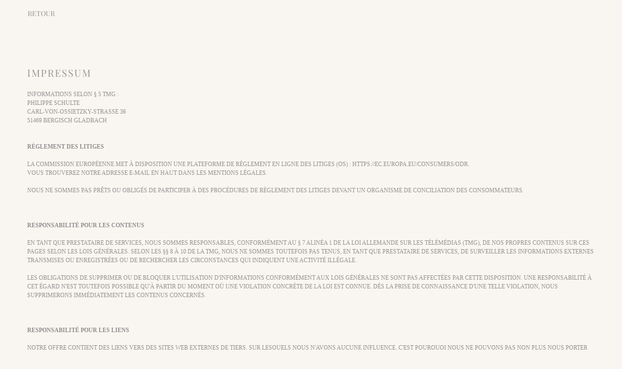

--- FILE ---
content_type: text/html; charset=UTF-8
request_url: https://www.philippe-schulte.de/fr/mentions-legales-fr
body_size: 3600
content:
<!DOCTYPE html><html lang="fr"><head><title>MENTIONS LÉGALES_FR - Philippe Schulte</title><meta http-equiv="Content-Type" content="text/html; charset=utf-8" /><meta name="icbm" content="50.9898,7.10169" /><meta name="geo.position" content="50.9898;7.10169" /><meta name="geo.placename" content="Bergisch Gladbach" /><meta property="og:title" content="MENTIONS LÉGALES_FR - Philippe Schulte" /><meta property="og:type" content="website" /><meta property="og:locale" content="fr" /><meta property="og:url" content="https://www.philippe-schulte.de/fr/mentions-legales-fr" /><meta name="viewport" content="width=device-width, initial-scale=1" /><link rel="icon" href="data:," /><link rel="preconnect" href="https://cdn1.site-media.eu" /><link rel="stylesheet" type="text/css" media="screen" href="/webcard/static/app.min.1768398951.css"/><link rel="stylesheet" type="text/css" media="screen" href="/css/custom.230703164906.css" id="customcss"/><link rel="canonical" href="https://www.philippe-schulte.de/fr/mentions-legales-fr"/><link rel="alternate" hreflang="de" href="https://www.philippe-schulte.de/de/mentions-legales-fr" title="MENTIONS LÉGALES_FR"/><link rel="alternate" hreflang="fr" href="https://www.philippe-schulte.de/fr/mentions-legales-fr" title="MENTIONS LÉGALES_FR"/><script>if (!webcard) var webcard={};webcard.id=367626;webcard.moduleId=2795095;webcard.culture="fr";webcard.type=2;webcard.isEdit=false;webcard.isPreview=false;webcard.isMobile=/Android|webOS|iPhone|iPad|iPod|BlackBerry/i.test(navigator.userAgent);webcard.isTouch='ontouchstart' in window || navigator.msMaxTouchPoints > 0;webcard.googleMapsEmbedApiKey='AIzaSyDoOLq_ts27g3vEog9sGYB0GJSyWBDK9gs';webcard.googleMapsApiKey='';webcard.apiHost='api.sitehub.io';var extraPath='';</script><link rel="preload" as="style" href="https://cdn1.site-media.eu/g/fonts/css?family=Baskervville:300,regular,700%7CPoppins:300,regular,700%7CCormorant+Garamond:300,regular,700%7CRoboto:300,regular,700%7CPlayfair+Display:300,regular,700&amp;subset=latin&amp;display=swap" /><link rel="stylesheet" media="print" onload="this.media='all'" href="https://cdn1.site-media.eu/g/fonts/css?family=Baskervville:300,regular,700%7CPoppins:300,regular,700%7CCormorant+Garamond:300,regular,700%7CRoboto:300,regular,700%7CPlayfair+Display:300,regular,700&amp;subset=latin&amp;display=swap" /><style>figure{margin:0}#ed-101883319 .space { height: 20px; } #ed-102028913 .space { height: 20px; } #ed-102028919 .space { height: 20px; } #ed-102028925 { flex-grow: 1; flex-basis: auto; } #ed-102028925 > .inner { place-content: center flex-end; align-items: center; } @media screen and (max-width: 975px) {  #ed-102028925 { position: absolute; right: 32px; }} @media screen and (max-width: 975px) {  #ed-102028925 > .inner { justify-content: flex-end; }} #ed-102028922 > .inner { justify-content: space-between; align-items: center; } #ed-102028910 > .inner { justify-content: center; }</style></head><body class="page-2795095 pagelayout-1 slogan culture-fr"><div class="ed-element ed-container back-button wv-boxed preset-back-button-v2-default" id="ed-102783113"><div class="inner"><div class="ed-element ed-button custom-theme" id="ed-102783116"><a class="button button-default button-color-default center" href="/fr">RETOUR&nbsp;</a><div class="fr-second-toolbar"></div></div></div></div><div class="ed-element ed-container wv-boxed wv-spacer" id="ed-101883313"><div class="inner"><div class="ed-element ed-headline custom-theme" id="ed-101883316"><h3>Impressum</h3></div><div class="ed-element ed-spacer" id="ed-101883319"><div class="space"></div></div><div class="ed-element ed-text custom-theme" id="ed-101883322"><p id="isPasted">Informations selon § 5 TMG :</p><p>Philippe Schulte</p><p>Carl-von-Ossietzky-Strasse 36</p><p>51469 Bergisch Gladbach</p><p><br></p><p><br></p><p><strong>Règlement des litiges</strong></p><p><br></p><p>La Commission européenne met à disposition une plateforme de règlement en ligne des litiges (OS) : https://ec.europa.eu/consumers/odr.</p><p>Vous trouverez notre adresse e-mail en haut dans les mentions légales.</p><p><br></p><p>Nous ne sommes pas prêts ou obligés de participer à des procédures de règlement des litiges devant un organisme de conciliation des consommateurs.</p><p><br></p><p><br></p><p><strong><br></strong></p><p><strong>Responsabilité pour les contenus</strong></p><p><br></p><p>En tant que prestataire de services, nous sommes responsables, conformément au § 7 alinéa 1 de la loi allemande sur les télémédias (TMG), de nos propres contenus sur ces pages selon les lois générales. Selon les §§ 8 à 10 de la TMG, nous ne sommes toutefois pas tenus, en tant que prestataire de services, de surveiller les informations externes transmises ou enregistrées ou de rechercher les circonstances qui indiquent une activité illégale.</p><p><br></p><p>Les obligations de supprimer ou de bloquer l'utilisation d'informations conformément aux lois générales ne sont pas affectées par cette disposition. Une responsabilité à cet égard n'est toutefois possible qu'à partir du moment où une violation concrète de la loi est connue. Dès la prise de connaissance d'une telle violation, nous supprimerons immédiatement les contenus concernés.</p><p><br></p><p><br></p><p><br></p><p><strong>Responsabilité pour les liens</strong></p><p><br></p><p>Notre offre contient des liens vers des sites web externes de tiers, sur lesquels nous n'avons aucune influence. C'est pourquoi nous ne pouvons pas non plus nous porter garants de ces contenus externes. Le fournisseur ou l'exploitant des pages liées est toujours responsable de leur contenu. Les pages liées ont été contrôlées au moment de la création du lien afin de vérifier qu'elles ne présentaient pas d'infraction à la loi. Aucun contenu illégal n'a été identifié au moment de la création du lien.&nbsp;</p><p><br></p><p>Un contrôle permanent du contenu des pages liées n'est cependant pas exigible sans indices concrets d'une violation de la loi. Dès que nous aurons connaissance d'une violation de la loi, nous supprimerons immédiatement les liens concernés.</p><p><br></p><p><br></p><p><strong><br></strong></p><p><strong>Droit d'auteur</strong></p><p><br></p><p>Les contenus et œuvres publiés sur notre site Internet sont soumis au droit d'auteur allemand (http://www.gesetze-im-internet.de/bundesrecht/urhg/gesamt.pdf) . La reproduction, le traitement, la diffusion et toute forme d'exploitation de la propriété intellectuelle du point de vue conceptuel et matériel de l'auteur en dehors des limites du droit d'auteur requièrent l'accord écrit préalable de l'auteur concerné au sens de la loi sur le droit d'auteur (http://www.gesetze-im-internet.de/bundesrecht/urhg/gesamt.pdf ). Les téléchargements et les copies de ce site ne sont autorisés que pour un usage privé et non commercial. Si les contenus de notre site n'ont pas été créés par nous, les droits d'auteur de tiers doivent être respectés. Les contenus de tiers sont identifiés comme tels. Si vous deviez néanmoins constater une violation des droits d'auteur, nous vous prions de nous en informer. Dès que nous aurons connaissance d'une violation de la loi, nous supprimerons immédiatement les contenus en question.</p><p><br></p><p><br></p><p><strong><br></strong></p><p><strong>Réalisation &amp; conception</strong></p><p><br></p><p>Obtenir son propre site web rapidement et à moindre coût : Space Rocket</p></div></div></div><div class="ed-element ed-container wv-boxed" id="ed-102028910"><div class="inner"><div class="ed-element ed-spacer" id="ed-102028913"><div class="space"></div></div><div class="ed-element ed-spacer" id="ed-102028919"><div class="space"></div></div><div class="ed-element ed-container wv-clone wv-boxed menu-wrapper wv-overflow_visible full-width preset-menu-v2-menue-footer" style="background-color: rgb(249, 245, 241); background-size: auto;" id="ed-102028922"><div class="inner"><div class="ed-element ed-container mobile-cont wv-overflow_visible" id="ed-102028925"><div class="inner"><div class="ed-element ed-html menu-trigger" id="ed-102028928"><div class="menu-trigger-box"><div class="menu-trigger-inner"></div></div></div></div></div></div></div></div></div><script src="/webcard/static/app.bundle.1768398969.js"></script><script src="/js/custom.230318174855.js"></script><script>var _paq = _paq || [];_paq.push(['trackPageView']);_paq.push(['enableLinkTracking']);(function() {var u="//www.page-stats.de/";_paq.push(['setTrackerUrl', u+'piwik.php']);_paq.push(['setSiteId', '18177']);var d=document, g=d.createElement('script'), s=d.getElementsByTagName('script')[0];g.type='text/javascript'; g.async=true; g.defer=true; g.src=u+'piwik.js'; s.parentNode.insertBefore(g,s);})();document.addEventListener('click', function (event) { try { var a = event.target.closest('a'); a && a.href.indexOf('tel:')>-1 && _paq.push(['trackEvent','call','click']); } catch (e) {} }, false);</script></body>
</html>


--- FILE ---
content_type: text/css; charset=UTF-8
request_url: https://www.philippe-schulte.de/css/custom.230703164906.css
body_size: 34349
content:
/* Error: Browserslist: caniuse-lite is outdated. Please run:
  npx browserslist@latest --update-db
  Why you should do it regularly: https://github.com/browserslist/browserslist#browsers-data-updating
 */ body:not(.edit) .hide-cookie-bar{display:none}html{box-sizing:border-box;font-family:sans-serif;line-height:1.15;-ms-text-size-adjust:100%;-webkit-text-size-adjust:100%;-ms-overflow-style:scrollbar;-webkit-tap-highlight-color:rgba(0,0,0,0)}*,*::before,*::after{box-sizing:inherit}@-ms-viewport{width:device-width}p{margin-top:0}[tabindex="-1"]:focus{outline:none !important}hr{box-sizing:content-box;height:0;overflow:visible;border:none}p{margin-top:0;margin-bottom:0}abbr[title],abbr[data-original-title]{text-decoration:underline;text-decoration:underline dotted;cursor:help;border-bottom:0}address{font-style:normal;line-height:inherit}ol,ul,dl{margin:0}ol ol,ul ul,ol ul,ul ol{margin-bottom:0}ol{padding:0}ol li{list-style-position:inside}dt{font-weight:700}dd{margin-bottom:.5rem;margin-left:0}blockquote{margin:0 0 1rem}dfn{font-style:italic}b,strong{font-weight:700}small{font-size:80%}sub,sup{position:relative;font-size:75%;line-height:0;vertical-align:baseline}sub{bottom:-.25em}sup{top:-.5em}a{color:#918f8f;text-decoration:none;background-color:transparent;-webkit-text-decoration-skip:objects;transition:all .3s ease-in-out}a:hover{color:#de5050;text-decoration:none}a:not([href]):not([tabindex]){color:inherit;text-decoration:none}a:not([href]):not([tabindex]):hover{color:inherit;text-decoration:none}a:not([href]):not([tabindex]):focus{outline:0}pre,code,kbd,samp{font-family:monospace, monospace;font-size:1em}pre{margin-top:0;margin-bottom:1rem;overflow:auto}figure{margin:0 0 1rem}img{vertical-align:middle;border-style:none}img,.background-image-holder{image-rendering:-webkit-optimize-contrast}svg:not(:root){overflow:hidden}a,area,button,[role="button"],input,label,select,summary,textarea{touch-action:manipulation}::-webkit-input-placeholder,::-moz-placeholder,:-ms-input-placeholder,:-moz-placeholder{color:#918f8f}table{border-collapse:collapse}caption{padding-top:.75rem;padding-bottom:.75rem;color:#7a7c7b;text-align:left;caption-side:bottom}th{text-align:left}label{display:inline-block;margin-bottom:.5rem}button:focus{outline:1px dotted;outline:5px auto -webkit-focus-ring-color}input,button,select,optgroup,textarea{margin:0;font-family:inherit;font-size:inherit;line-height:inherit}button,input{overflow:visible}button,select{text-transform:none}button,html [type="button"],[type="reset"],[type="submit"]{-webkit-appearance:button}button::-moz-focus-inner,[type="button"]::-moz-focus-inner,[type="reset"]::-moz-focus-inner,[type="submit"]::-moz-focus-inner{padding:0;border-style:none}input[type="radio"],input[type="checkbox"]{box-sizing:border-box;padding:0}input[type="radio"]:disabled,input[type="checkbox"]:disabled{cursor:false}input[type="date"],input[type="time"],input[type="datetime-local"],input[type="month"]{-webkit-appearance:listbox}textarea{overflow:auto;resize:vertical}fieldset{min-width:0;padding:0;margin:0;border:0}legend{display:block;width:100%;max-width:100%;padding:0;margin-bottom:.5rem;font-size:1.5rem;line-height:inherit;color:inherit;white-space:normal}progress{vertical-align:baseline}[type="number"]::-webkit-inner-spin-button,[type="number"]::-webkit-outer-spin-button{height:auto}[type="search"]{outline-offset:-2px;-webkit-appearance:none}[type="search"]::-webkit-search-cancel-button,[type="search"]::-webkit-search-decoration{-webkit-appearance:none}::-webkit-file-upload-button{font:inherit;-webkit-appearance:button}output{display:inline-block}summary{display:list-item}template{display:none}[hidden]{display:none !important}.ed-text,.ed-image img{max-width:100%}body{margin:0;font-family:"times new roman";font-weight:300;color:#918f8f;background-color:#f9f5f1;text-transform:uppercase;font-style:normal;text-align:inherit;font-size:12px;line-height:1.5;letter-spacing:0px}@media screen and (max-width: 60.9375rem){body{font-size:13px}}@media screen and (max-width: 35.9375rem){body{font-size:12px}}h1,.h1,h2,.h2,h3,.h3,h4,.h4,h5,.h5,h6,.h6{font-family:"Playfair Display";font-weight:700;color:#fff9ed;margin-top:0;margin-bottom:0}h1,.h1{font-family:"Playfair Display";color:#8e8d8d;font-size:40px;line-height:1.3;letter-spacing:2px;font-weight:200;text-transform:uppercase;font-style:normal;text-decoration:none;text-align:inherit;margin-bottom:0}@media screen and (max-width: 60.9375rem){h1,.h1{font-size:35px}}@media screen and (max-width: 35.9375rem){h1,.h1{font-size:25px}}h2,.h2{font-family:"Playfair Display";color:#969696;font-size:20px;line-height:1.3;letter-spacing:2px;font-weight:300;text-transform:uppercase;font-style:normal;text-decoration:none;text-align:inherit;margin-bottom:0}@media screen and (max-width: 35.9375rem){h2,.h2{font-size:18px}}h3,.h3{font-family:"Playfair Display";color:#969696;font-size:20px;line-height:1.5;letter-spacing:2px;font-weight:400;text-transform:uppercase;font-style:normal;text-decoration:none;text-align:inherit;margin-bottom:0}h4,.h4{font-family:"Playfair Display";color:#969696;font-size:18px;line-height:1.5;letter-spacing:2px;font-weight:400;text-transform:uppercase;font-style:normal;text-decoration:none;text-align:inherit;margin-bottom:0}@media screen and (max-width: 60.9375rem){h4,.h4{font-size:21px}}@media screen and (max-width: 35.9375rem){h4,.h4{font-size:18px}}h5,.h5{font-family:"ti";color:#969696;font-size:15px;line-height:1.5;letter-spacing:2px;font-weight:400;text-transform:uppercase;font-style:normal;text-decoration:none;text-align:inherit;margin-bottom:0}@media screen and (max-width: 35.9375rem){h5,.h5{font-size:14px}}h6,.h6{font-family:"Playfair Display";color:#969696;font-size:14px;line-height:1.5;letter-spacing:0px;font-weight:300;text-transform:uppercase;font-style:normal;text-decoration:none;text-align:inherit;margin-bottom:0}@media screen and (max-width: 60.9375rem){h6,.h6{font-size:15px}}@media screen and (max-width: 35.9375rem){h6,.h6{font-size:14px}}.ed-section>section,.ed-grid>section,.ed-reference>section{position:relative}.ed-section>section.parallax,.ed-grid>section.parallax,.ed-reference>section.parallax{overflow:hidden;backface-visibility:hidden}.ed-section>section>.inner,.ed-grid>section>.inner,.ed-reference>section>.inner{position:relative;min-height:100%}.ed-section>section>.inner:after,.ed-grid>section>.inner:after,.ed-reference>section>.inner:after{content:'';position:relative;display:block;clear:both}.ed-section>section>.overlay,.ed-grid>section>.overlay,.ed-reference>section>.overlay{position:absolute;z-index:0;top:0;right:0;bottom:0;left:0;pointer-events:none}.ed-section>section>.background,.ed-grid>section>.background,.ed-reference>section>.background{position:absolute;z-index:0;top:0;left:0;bottom:0;right:0}.ed-section>section>.background+.overlay,.ed-section>section>.background~.inner.container,.ed-section>section>.background~.ed-element,.ed-grid>section>.background+.overlay,.ed-grid>section>.background~.inner.container,.ed-grid>section>.background~.ed-element,.ed-reference>section>.background+.overlay,.ed-reference>section>.background~.inner.container,.ed-reference>section>.background~.ed-element{-webkit-transform:translate3d(0, 0, 0)}.ed-section>section>.background~.ed-element,.ed-grid>section>.background~.ed-element,.ed-reference>section>.background~.ed-element{position:relative}.wv-abs{position:absolute}.wv-fixed{position:fixed}.wv-bg.bg-lt,.wv-bg.ed-image.bg-lt .background-image-holder,.ed-image.bg-lt,.wv-bg.ed-slider .ed-slider-item.bg-lt{background-position:left top}.wv-bg.bg-lt img,.wv-bg.ed-image.bg-lt .background-image-holder img,.ed-image.bg-lt img,.wv-bg.ed-slider .ed-slider-item.bg-lt img{object-position:left top}.wv-bg.bg-lc,.wv-bg.ed-image.bg-lc .background-image-holder,.ed-image.bg-lc,.wv-bg.ed-slider .ed-slider-item.bg-lc{background-position:left center}.wv-bg.bg-lc img,.wv-bg.ed-image.bg-lc .background-image-holder img,.ed-image.bg-lc img,.wv-bg.ed-slider .ed-slider-item.bg-lc img{object-position:left center}.wv-bg.bg-lb,.wv-bg.ed-image.bg-lb .background-image-holder,.ed-image.bg-lb,.wv-bg.ed-slider .ed-slider-item.bg-lb{background-position:left bottom}.wv-bg.bg-lb img,.wv-bg.ed-image.bg-lb .background-image-holder img,.ed-image.bg-lb img,.wv-bg.ed-slider .ed-slider-item.bg-lb img{object-position:left bottom}.wv-bg.bg-rt,.wv-bg.ed-image.bg-rt .background-image-holder,.ed-image.bg-rt,.wv-bg.ed-slider .ed-slider-item.bg-rt{background-position:right top}.wv-bg.bg-rt img,.wv-bg.ed-image.bg-rt .background-image-holder img,.ed-image.bg-rt img,.wv-bg.ed-slider .ed-slider-item.bg-rt img{object-position:right top}.wv-bg.bg-rc,.wv-bg.ed-image.bg-rc .background-image-holder,.ed-image.bg-rc,.wv-bg.ed-slider .ed-slider-item.bg-rc{background-position:right center}.wv-bg.bg-rc img,.wv-bg.ed-image.bg-rc .background-image-holder img,.ed-image.bg-rc img,.wv-bg.ed-slider .ed-slider-item.bg-rc img{object-position:right center}.wv-bg.bg-rb,.wv-bg.ed-image.bg-rb .background-image-holder,.ed-image.bg-rb,.wv-bg.ed-slider .ed-slider-item.bg-rb{background-position:right bottom}.wv-bg.bg-rb img,.wv-bg.ed-image.bg-rb .background-image-holder img,.ed-image.bg-rb img,.wv-bg.ed-slider .ed-slider-item.bg-rb img{object-position:right bottom}.wv-bg.bg-ct,.wv-bg.ed-image.bg-ct .background-image-holder,.ed-image.bg-ct,.wv-bg.ed-slider .ed-slider-item.bg-ct{background-position:center top}.wv-bg.bg-ct img,.wv-bg.ed-image.bg-ct .background-image-holder img,.ed-image.bg-ct img,.wv-bg.ed-slider .ed-slider-item.bg-ct img{object-position:center top}.wv-bg.bg-cc,.wv-bg.ed-image.bg-cc .background-image-holder,.ed-image.bg-cc,.wv-bg.ed-slider .ed-slider-item.bg-cc{background-position:center center}.wv-bg.bg-cc img,.wv-bg.ed-image.bg-cc .background-image-holder img,.ed-image.bg-cc img,.wv-bg.ed-slider .ed-slider-item.bg-cc img{object-position:center center}.wv-bg.bg-cb,.wv-bg.ed-image.bg-cb .background-image-holder,.ed-image.bg-cb,.wv-bg.ed-slider .ed-slider-item.bg-cb{background-position:center bottom}.wv-bg.bg-cb img,.wv-bg.ed-image.bg-cb .background-image-holder img,.ed-image.bg-cb img,.wv-bg.ed-slider .ed-slider-item.bg-cb img{object-position:center bottom}.wv-bg{position:absolute;z-index:0;top:auto;right:auto;bottom:auto;left:auto;width:100%;height:100%;padding:0 !important;backface-visibility:hidden}.wv-bg.ed-element{position:absolute;z-index:0;top:auto;right:auto;bottom:auto;left:auto;width:100%;height:100%;padding:0 !important}.wv-bg.ed-image img{display:none}.wv-bg.ed-image .resizable-control{display:none}.wv-bg.ed-image .background-image-holder{position:absolute;left:0;top:0;right:0;bottom:0;background-size:cover;background-repeat:no-repeat;background-position:center center}.wv-bg.ed-image.wv-tile .background-image-holder{background-size:auto;background-repeat:repeat}.wv-bg.ed-slider{max-width:100%}.wv-bg.ed-slider .slider-container{display:block;position:relative;width:100%;height:100%;margin:0;padding:0}.wv-bg.ed-slider .ed-slider-items{height:100%}.wv-bg.ed-slider .ed-slider-item{position:relative;height:100%;background-size:cover;background-repeat:no-repeat;background-position:center center}.wv-bg.ed-slider .slick-vertical .ed-slider-item{height:auto}.wv-bg.ed-element.ed-slider .ed-slider-item img{opacity:1;visibility:visible}.wv-bg .ed-slider-item img{object-fit:cover;object-position:center center;position:absolute;top:0;left:0;right:0;bottom:0;width:100% !important;height:100%}@media (-ms-high-contrast: none),(-ms-high-contrast: active){.wv-bg .ed-slider-item img{display:block;height:auto !important;width:100% !important;min-height:100%;min-width:100%;top:50%;left:50%;-ms-transform:translate(-50%, -50%);transform:translate(-50%, -50%)}}.wv-bg.ed-youtube iframe,.wv-bg.ed-youtube .iframe-holder,.wv-bg.ed-map .map-canvas{width:100% !important;height:100% !important}.wv-bg.ed-vimeo{background:#000}.wv-bg-fixed{background-attachment:fixed}.pos-cc{transform:translateX(-50%) translateY(-50%);left:50%;top:50%}.pos-ct{transform:translateX(-50%);left:50%;top:0}.pos-cb{transform:translateX(-50%);bottom:0;left:50%}.pos-lt{left:0;top:0}.pos-lc{transform:translateY(-50%);left:0;top:50%}.pos-lb{bottom:0;left:0}.pos-rt{right:0;top:0}.pos-rc{transform:translateY(-50%);right:0;top:50%}.pos-rb{bottom:0;right:0}.imgLeft{float:left;margin-right:1rem}.imgRight{float:right;margin-left:1rem}.left{text-align:left}.center{text-align:center}.right{text-align:right}.ed-slider{position:relative}.slider-controls{opacity:0}.slider-container{overflow:hidden}.ed-slider:hover .slider-controls{opacity:1}.slider-controls #prevBtn a,.slider-controls #nextBtn a{color:#dfdfdf;opacity:0.5;text-decoration:none}.slider-controls #prevBtn{position:absolute;top:40%;left:15px}.slider-controls #nextBtn{position:absolute;top:40%;right:15px}.ed-slider-items,#content .ed-slider-items{list-style:none;margin:0;padding:0}.ed-slider-items:before,.ed-slider-items:after{content:"";display:table}.ed-slider-items:after{clear:both}.ed-slider-items li,#content .ed-slider-items li{list-style:none;margin:0;padding:0;position:relative}.ed-slider-items li img,#content .ed-slider-items li img{vertical-align:top;max-width:100%}.ed-slider-text{position:absolute;bottom:0;left:0;padding:12px;background:rgba(0,0,0,0.5);color:#fff;width:100%;box-sizing:border-box}.wv-abs{position:absolute}.wv-fixed{position:fixed}.wv-bg-fixed{background-attachment:fixed}.ed-slider-items,.ed-slider-item{backface-visibility:hidden}.cf:before,.cf:after{content:"";display:table}.cf:after{clear:both}.ed-image>span{display:block}@media (-ms-high-contrast: none),(-ms-high-contrast: active){.ed-container>.inner{min-height:1px}}.ed-container{max-width:100%}.ed-container>a.inner:hover,.ed-container>a.inner:focus,.ed-container>a.inner:active,.ed-container>a.inner.active{text-decoration:unset;color:unset}.wv-overflow_hidden,.wv-overflow_hidden>.inner{overflow:hidden}.wv-overflow_visible,.wv-overflow_visible>.inner{overflow:visible}.wv-overflow_horizontal,.wv-overflow_horizontal>.inner{overflow-y:hidden;overflow-x:auto}.wv-overflow_vertical,.wv-overflow_vertical>.inner{overflow-y:auto;overflow-x:hidden}.wv-overflow_auto,.wv-overflow_auto>.inner{overflow:auto}.wv-content>.inner,.wv-spacer>.inner{padding-top:5rem;padding-bottom:5rem}@media screen and (max-width: 35.9375rem){.wv-content>.inner,.wv-spacer>.inner{padding-top:4rem}}@media screen and (max-width: 35.9375rem){.wv-content>.inner,.wv-spacer>.inner{padding-bottom:4rem}}.wv-boxed>.inner{padding-left:1rem;padding-right:1rem;margin-left:auto;margin-right:auto;max-width:1201px}.wv-headline{margin-bottom:.5rem}.wv-headline h1,.wv-headline h2,.wv-headline h3,.wv-headline h4,.wv-headline h5,.wv-headline h6{margin-bottom:0}.wv-dummy{position:relative;background:fuchsia;color:white}.wv-dummy:after{position:absolute;background:white;color:fuchsia;content:'Auto-generated Dummy Content';padding:0.5rem;border-radius:0.25rem;z-index:1000;left:0.25rem;top:0.25rem}.ed-gallery .ed-gallery-items{display:flex;align-content:stretch;align-items:stretch;flex-wrap:wrap;list-style:none;padding:0;margin:0}.ed-gallery .ed-gallery-items>.ed-gallery-thumb{overflow:hidden}.ed-gallery .ed-gallery-items>.ed-gallery-thumb>a>img{min-width:100%;max-width:100%;width:auto}.ed-gallery .ed-gallery-items[data-columns='6']>.ed-gallery-thumb{width:16.6666666667%}@media screen and (max-width: 100rem){.ed-gallery .ed-gallery-items[data-columns='6']>.ed-gallery-thumb{width:20%}}@media screen and (max-width: 75rem){.ed-gallery .ed-gallery-items[data-columns='6']>.ed-gallery-thumb{width:25%}}@media screen and (max-width: 61rem){.ed-gallery .ed-gallery-items[data-columns='6']>.ed-gallery-thumb{width:33.3333333333%}}@media screen and (max-width: 48rem){.ed-gallery .ed-gallery-items[data-columns='6']>.ed-gallery-thumb{width:50%}}.ed-gallery .ed-gallery-items[data-columns='5']>.ed-gallery-thumb{width:20%}@media screen and (max-width: 75rem){.ed-gallery .ed-gallery-items[data-columns='5']>.ed-gallery-thumb{width:25%}}@media screen and (max-width: 61rem){.ed-gallery .ed-gallery-items[data-columns='5']>.ed-gallery-thumb{width:33.3333333333%}}@media screen and (max-width: 48rem){.ed-gallery .ed-gallery-items[data-columns='5']>.ed-gallery-thumb{width:50%}}.ed-gallery .ed-gallery-items[data-columns='4']>.ed-gallery-thumb{width:25%}@media screen and (max-width: 61rem){.ed-gallery .ed-gallery-items[data-columns='4']>.ed-gallery-thumb{width:33.3333333333%}}@media screen and (max-width: 48rem){.ed-gallery .ed-gallery-items[data-columns='4']>.ed-gallery-thumb{width:50%}}.ed-gallery .ed-gallery-items[data-columns='3']>.ed-gallery-thumb{width:33.3333333333%}@media screen and (max-width: 61rem){.ed-gallery .ed-gallery-items[data-columns='3']>.ed-gallery-thumb{width:33.3333333333%}}@media screen and (max-width: 48rem){.ed-gallery .ed-gallery-items[data-columns='3']>.ed-gallery-thumb{width:50%}}:not(.wv-bg) .ed-slider,:not(.wv-bg) .ed-content-slider{max-width:100%}.ed-slider img{color:transparent}.ed-form-container{margin-bottom:1rem}.ed-text>blockquote{padding:3rem 0 1rem 1rem;border-width:0;border-left-width:3px;border-style:solid;font-style:italic;color:inherit}body.edit .ed-html .script-placeholder:before{content:"Script";display:inline-block;background:#f58220;color:#fff;padding:4px;font-size:12px;font-family:Helvetica, sans-serif}body.edit .badge:before{content:"Elfsight Widget";display:inline-block;background:#f58220;color:#fff;padding:4px;font-size:12px;font-family:Helvetica, sans-serif}.ed-form-textarea,.ed-form-phone,.ed-form-email,.ed-form-date,.ed-form-input,.ed-form-upload,.ed-form-number,.ed-form-select,.ed-form-checkbox,.ed-form-radio{margin-bottom:1rem}.ed-form-input>input,.ed-form-input>button,.ed-form-input>textarea,.ed-form-email>input,.ed-form-email>button,.ed-form-email>textarea,.ed-form-phone>input,.ed-form-phone>button,.ed-form-phone>textarea,.ed-form-date>input,.ed-form-date>button,.ed-form-date>textarea,.ed-form-upload>input,.ed-form-upload>button,.ed-form-upload>textarea,.ed-form-button>input,.ed-form-button>button,.ed-form-button>textarea,.ed-form-textarea>input,.ed-form-textarea>button,.ed-form-textarea>textarea,.ed-form-number>input,.ed-form-number>button,.ed-form-number>textarea,.ed-form-select>input,.ed-form-select>button,.ed-form-select>textarea{border-color:inherit}.ed-form-captcha{display:flex;justify-content:flex-start;align-items:center;margin-bottom:.5rem}.ed-form-captcha>.regenerate{margin-left:1rem}.ed-form-captcha>.regenerate>a{font:normal normal normal 14px/1 FontAwesome;font-size:0;text-rendering:auto;-webkit-font-smoothing:antialiased;display:inline-block;text-decoration:none}.ed-form-captcha>.regenerate>a:hover,.ed-form-captcha>.regenerate>a:active{text-decoration:none}.ed-form-captcha>.regenerate>a::before{font-size:1.5rem;content:'\f021'}.ed-map>.map-canvas{min-height:10px}@media screen and (max-width: 47.9375rem){.edit .hide-sm{position:relative;filter:grayscale(100%);opacity:0.4}.edit .hide-sm:before{position:absolute;max-width:100%;z-index:1;top:0;left:-1px;display:block;background:#f58220;color:#fff;padding:4px;font-size:12px;line-height:1;font-family:Helvetica, sans-serif;white-space:nowrap;content:"Hidden (Mobile)";opacity:1}.edit .hide-sm:hover:before{display:none}body:not(.edit) .hide-sm{display:none}}@media screen and (min-width: 48rem) and (max-width: 60.9375rem){.edit .hide-md{position:relative;filter:grayscale(100%);opacity:0.4}.edit .hide-md:before{position:absolute;max-width:100%;z-index:1;top:0;left:-1px;display:block;background:#f58220;color:#fff;padding:4px;font-size:12px;line-height:1;font-family:Helvetica, sans-serif;white-space:nowrap;content:"Hidden (Tablet)";opacity:1}.edit .hide-md:hover:before{display:none}body:not(.edit) .hide-md{display:none}}@media screen and (min-width: 61rem){.edit .hide-lg{position:relative;filter:grayscale(100%);opacity:0.4}.edit .hide-lg:before{position:absolute;max-width:100%;z-index:1;top:0;left:-1px;display:block;background:#f58220;color:#fff;padding:4px;font-size:12px;line-height:1;font-family:Helvetica, sans-serif;white-space:nowrap;content:"Hidden (Desktop)";opacity:1}.edit .hide-lg:hover:before{display:none}body:not(.edit) .hide-lg{display:none}}.edit .ed-element[data-start-at]{position:relative;filter:grayscale(100%);opacity:0.4}.edit .ed-element[data-start-at]:before{position:absolute;max-width:100%;z-index:1;top:0;left:-1px;display:block;background:#f58220;color:#fff;padding:4px;font-size:12px;line-height:1;font-family:Helvetica, sans-serif;white-space:nowrap;content:"Scheduled";opacity:1}.edit .ed-element[data-start-at]:hover:before{display:none}.preview .ed-element[data-start-at]{display:none}.edit .ed-element[data-expired]{position:relative;filter:grayscale(100%);opacity:0.4}.edit .ed-element[data-expired]:before{position:absolute;max-width:100%;z-index:1;top:0;left:-1px;display:block;background:#f58220;color:#fff;padding:4px;font-size:12px;line-height:1;font-family:Helvetica, sans-serif;white-space:nowrap;content:"Expired";opacity:1}.edit .ed-element[data-expired]:hover:before{display:none}.preview .ed-element[data-expired]{display:none}@supports not (-ms-high-contrast: none){body:not(.edit):not(.preview) .animation-initial{visibility:hidden}}.indent-1{padding-left:1rem}.indent-2{padding-left:2rem}.indent-3{padding-left:3rem}.indent-4{padding-left:4rem}.indent-5{padding-left:5rem}.indent-6{padding-left:6rem}.indent-7{padding-left:7rem}.indent-8{padding-left:8rem}.indent-9{padding-left:9rem}.ed-video iframe,.ed-video video{max-width:100%;vertical-align:top;position:relative}.ed-video.wv-bg{display:flex;align-items:stretch;align-content:stretch;justify-content:stretch}.ed-video.wv-bg video{object-fit:cover;object-position:center;width:100%;height:100%}@media (-ms-high-contrast: none),(-ms-high-contrast: active){.ed-video.wv-bg{position:absolute;top:0;left:0;right:0;bottom:0;display:block}.ed-video.wv-bg video{display:block;height:auto;width:100%;min-height:100%;min-width:100%}}.ed-audio audio{display:block;width:100%}.ed-iframe{display:block}.ed-iframe iframe{border:none;outline:none;max-width:100%;vertical-align:top}.ed-youtube.ar16_10,.ed-vimeo.ar16_10{padding-bottom:calc(.625 * 100%)}.ed-youtube.ar16_9,.ed-vimeo.ar16_9{padding-bottom:calc(.5625 * 100%)}.ed-youtube.ar4_3,.ed-vimeo.ar4_3{padding-bottom:calc(.75 * 100%)}.ed-youtube.ar2_1,.ed-vimeo.ar2_1{padding-bottom:calc(.5 * 100%)}.ed-youtube.ar1_1,.ed-vimeo.ar1_1{padding-bottom:calc(1 * 100%)}.ed-youtube.ar16_10,.ed-youtube.ar16_9,.ed-youtube.ar4_3,.ed-youtube.ar2_1,.ed-youtube.ar1_1,.ed-vimeo.ar16_10,.ed-vimeo.ar16_9,.ed-vimeo.ar4_3,.ed-vimeo.ar2_1,.ed-vimeo.ar1_1{position:relative}.ed-youtube.ar16_10>.iframe-holder,.ed-youtube.ar16_9>.iframe-holder,.ed-youtube.ar4_3>.iframe-holder,.ed-youtube.ar2_1>.iframe-holder,.ed-youtube.ar1_1>.iframe-holder,.ed-vimeo.ar16_10>.iframe-holder,.ed-vimeo.ar16_9>.iframe-holder,.ed-vimeo.ar4_3>.iframe-holder,.ed-vimeo.ar2_1>.iframe-holder,.ed-vimeo.ar1_1>.iframe-holder{position:absolute;top:50%;left:50%;transform:translate(-50%, -50%);width:100%;height:100%}.ed-youtube.ar16_10>.iframe-holder iframe,.ed-youtube.ar16_9>.iframe-holder iframe,.ed-youtube.ar4_3>.iframe-holder iframe,.ed-youtube.ar2_1>.iframe-holder iframe,.ed-youtube.ar1_1>.iframe-holder iframe,.ed-vimeo.ar16_10>.iframe-holder iframe,.ed-vimeo.ar16_9>.iframe-holder iframe,.ed-vimeo.ar4_3>.iframe-holder iframe,.ed-vimeo.ar2_1>.iframe-holder iframe,.ed-vimeo.ar1_1>.iframe-holder iframe{position:absolute}.ed-youtube.ar16_10>.iframe-holder iframe,.ed-youtube.ar16_10>.iframe-holder .video-loader,.ed-youtube.ar16_9>.iframe-holder iframe,.ed-youtube.ar16_9>.iframe-holder .video-loader,.ed-youtube.ar4_3>.iframe-holder iframe,.ed-youtube.ar4_3>.iframe-holder .video-loader,.ed-youtube.ar2_1>.iframe-holder iframe,.ed-youtube.ar2_1>.iframe-holder .video-loader,.ed-youtube.ar1_1>.iframe-holder iframe,.ed-youtube.ar1_1>.iframe-holder .video-loader,.ed-vimeo.ar16_10>.iframe-holder iframe,.ed-vimeo.ar16_10>.iframe-holder .video-loader,.ed-vimeo.ar16_9>.iframe-holder iframe,.ed-vimeo.ar16_9>.iframe-holder .video-loader,.ed-vimeo.ar4_3>.iframe-holder iframe,.ed-vimeo.ar4_3>.iframe-holder .video-loader,.ed-vimeo.ar2_1>.iframe-holder iframe,.ed-vimeo.ar2_1>.iframe-holder .video-loader,.ed-vimeo.ar1_1>.iframe-holder iframe,.ed-vimeo.ar1_1>.iframe-holder .video-loader{height:100% !important;width:100% !important;background-size:cover !important;background-position:center !important}.bg-primary{background:#fff9ed !important}.color-primary{color:#fff9ed !important}.fill-primary{fill:#fff9ed !important}.stroke-primary{stroke:#fff9ed !important}.bg-active-primary:hover,.bg-active-primary.active{background:#fff9ed !important}.color-active-primary:hover,.color-active-primary.active{color:#fff9ed !important}.border-color-primary{border-color:#fff9ed !important}.border-color-active-primary:hover,.border-color-active-primary.active{border-color:#fff9ed !important}.bg-secondary{background:#000 !important}.color-secondary{color:#000 !important}.fill-secondary{fill:#000 !important}.stroke-secondary{stroke:#000 !important}.bg-active-secondary:hover,.bg-active-secondary.active{background:#000 !important}.color-active-secondary:hover,.color-active-secondary.active{color:#000 !important}.border-color-secondary{border-color:#000 !important}.border-color-active-secondary:hover,.border-color-active-secondary.active{border-color:#000 !important}.bg-default{background:#969696 !important}.color-default{color:#969696 !important}.fill-default{fill:#969696 !important}.stroke-default{stroke:#969696 !important}.bg-active-default:hover,.bg-active-default.active{background:#969696 !important}.color-active-default:hover,.color-active-default.active{color:#969696 !important}.border-color-default{border-color:#969696 !important}.border-color-active-default:hover,.border-color-active-default.active{border-color:#969696 !important}.bg-text{background:#918f8f !important}.color-text{color:#918f8f !important}.fill-text{fill:#918f8f !important}.stroke-text{stroke:#918f8f !important}.bg-active-text:hover,.bg-active-text.active{background:#918f8f !important}.color-active-text:hover,.color-active-text.active{color:#918f8f !important}.border-color-text{border-color:#918f8f !important}.border-color-active-text:hover,.border-color-active-text.active{border-color:#918f8f !important}.bg-background{background:#f9f5f1 !important}.color-background{color:#f9f5f1 !important}.fill-background{fill:#f9f5f1 !important}.stroke-background{stroke:#f9f5f1 !important}.bg-active-background:hover,.bg-active-background.active{background:#f9f5f1 !important}.color-active-background:hover,.color-active-background.active{color:#f9f5f1 !important}.border-color-background{border-color:#f9f5f1 !important}.border-color-active-background:hover,.border-color-active-background.active{border-color:#f9f5f1 !important}.bg-user-1{background:#ac7750 !important}.color-user-1{color:#ac7750 !important}.fill-user-1{fill:#ac7750 !important}.stroke-user-1{stroke:#ac7750 !important}.bg-active-user-1:hover,.bg-active-user-1.active{background:#ac7750 !important}.color-active-user-1:hover,.color-active-user-1.active{color:#ac7750 !important}.border-color-user-1{border-color:#ac7750 !important}.border-color-active-user-1:hover,.border-color-active-user-1.active{border-color:#ac7750 !important}.bg-user-2{background:#f7f1eb !important}.color-user-2{color:#f7f1eb !important}.fill-user-2{fill:#f7f1eb !important}.stroke-user-2{stroke:#f7f1eb !important}.bg-active-user-2:hover,.bg-active-user-2.active{background:#f7f1eb !important}.color-active-user-2:hover,.color-active-user-2.active{color:#f7f1eb !important}.border-color-user-2{border-color:#f7f1eb !important}.border-color-active-user-2:hover,.border-color-active-user-2.active{border-color:#f7f1eb !important}.bg-user-3{background:#a12929 !important}.color-user-3{color:#a12929 !important}.fill-user-3{fill:#a12929 !important}.stroke-user-3{stroke:#a12929 !important}.bg-active-user-3:hover,.bg-active-user-3.active{background:#a12929 !important}.color-active-user-3:hover,.color-active-user-3.active{color:#a12929 !important}.border-color-user-3{border-color:#a12929 !important}.border-color-active-user-3:hover,.border-color-active-user-3.active{border-color:#a12929 !important}.bg-user-4{background:none !important}.color-user-4{color:none !important}.fill-user-4{fill:none !important}.stroke-user-4{stroke:none !important}.bg-active-user-4:hover,.bg-active-user-4.active{background:none !important}.color-active-user-4:hover,.color-active-user-4.active{color:none !important}.border-color-user-4{border-color:none !important}.border-color-active-user-4:hover,.border-color-active-user-4.active{border-color:none !important}.bg-user-5{background:none !important}.color-user-5{color:none !important}.fill-user-5{fill:none !important}.stroke-user-5{stroke:none !important}.bg-active-user-5:hover,.bg-active-user-5.active{background:none !important}.color-active-user-5:hover,.color-active-user-5.active{color:none !important}.border-color-user-5{border-color:none !important}.border-color-active-user-5:hover,.border-color-active-user-5.active{border-color:none !important}.bg-transparent{background:rgba(0,0,0,0) !important}.color-transparent{color:rgba(0,0,0,0) !important}.fill-transparent{fill:rgba(0,0,0,0) !important}.stroke-transparent{stroke:rgba(0,0,0,0) !important}.bg-active-transparent:hover,.bg-active-transparent.active{background:rgba(0,0,0,0) !important}.color-active-transparent:hover,.color-active-transparent.active{color:rgba(0,0,0,0) !important}.border-color-transparent{border-color:rgba(0,0,0,0) !important}.border-color-active-transparent:hover,.border-color-active-transparent.active{border-color:rgba(0,0,0,0) !important}.ed-form-button>button:not(.button){background:#fff9ed;color:#918f8f;border-color:#fff9ed;border:none}.ed-form-button>button:not(.button).active,.ed-form-button>button:not(.button):hover{background:#ffe8ba;color:#918f8f;border-color:#ffe8ba;cursor:pointer}.button,.ed-form-button>button:not(.button){padding:1rem .5rem;display:inline-block;font-family:"Playfair Display";letter-spacing:0px;font-weight:300;text-transform:uppercase;font-style:normal;border-width:1px;border-style:solid;border-radius:0px;max-width:100%;box-shadow:none;transform:none;transition:all .3s ease-in-out;background:rgba(0,0,0,0);color:#969696;border-color:rgba(0,0,0,0);padding:.5rem 1rem;font-size:14px;line-height:1.5}.fr-wrapper .button,.fr-wrapper .ed-form-button>button:not(.button){transition-property:background, border-color, color}.button.active,.ed-form-button>button.active:not(.button),.button:hover,.ed-form-button>button:hover:not(.button){background:rgba(0,0,0,0);color:#a12929;border-color:rgba(0,0,0,0);cursor:pointer}.button:hover,.ed-form-button>button:hover:not(.button),.button.active,.ed-form-button>button.active:not(.button){box-shadow:none;transform:none}.button,.ed-form-button>button:not(.button),.button:hover,.button.active{text-decoration:none}.button-small{font-family:"Playfair Display";letter-spacing:0px;font-weight:300;text-transform:uppercase;font-style:normal;padding:.25rem .5rem;font-size:12px;line-height:1.5}@media screen and (max-width: 35.9375rem){.button-small{font-size:14px}}.button-large{font-family:"Playfair Display";letter-spacing:0px;font-weight:300;text-transform:uppercase;font-style:normal;padding:0rem 0rem;font-size:1rem;line-height:1}@media screen and (max-width: 60.9375rem){.button-large{font-size:0.7rem}}@media screen and (max-width: 35.9375rem){.button-large{font-size:0.5rem}}.button-xlarge{font-family:"Playfair Display";letter-spacing:0px;font-weight:300;text-transform:uppercase;font-style:normal;padding:1rem 2rem;font-size:14px;line-height:1.5}.button.bg-primary,.ed-form-button>button.bg-primary:not(.button){background:#fff9ed;color:#969696;border-color:rgba(0,0,0,0)}.button.bg-primary.active,.ed-form-button>button.bg-primary.active:not(.button),.button.bg-primary:hover,.ed-form-button>button.bg-primary:hover:not(.button){background:#ffe8ba;color:#a12929;border-color:rgba(0,0,0,0);cursor:pointer}.button.bg-secondary,.ed-form-button>button.bg-secondary:not(.button){background:#000;color:#969696;border-color:rgba(0,0,0,0)}.button.bg-secondary.active,.ed-form-button>button.bg-secondary.active:not(.button),.button.bg-secondary:hover,.ed-form-button>button.bg-secondary:hover:not(.button){background:#000;color:#a12929;border-color:rgba(0,0,0,0);cursor:pointer}.button.bg-default,.ed-form-button>button.bg-default:not(.button){background:#969696;color:#969696;border-color:rgba(0,0,0,0)}.button.bg-default.active,.ed-form-button>button.bg-default.active:not(.button),.button.bg-default:hover,.ed-form-button>button.bg-default:hover:not(.button){background:#7d7d7d;color:#a12929;border-color:rgba(0,0,0,0);cursor:pointer}.button.bg-text,.ed-form-button>button.bg-text:not(.button){background:#918f8f;color:#969696;border-color:rgba(0,0,0,0)}.button.bg-text.active,.ed-form-button>button.bg-text.active:not(.button),.button.bg-text:hover,.ed-form-button>button.bg-text:hover:not(.button){background:#787575;color:#a12929;border-color:rgba(0,0,0,0);cursor:pointer}.button.bg-background,.ed-form-button>button.bg-background:not(.button){background:#f9f5f1;color:#969696;border-color:rgba(0,0,0,0)}.button.bg-background.active,.ed-form-button>button.bg-background.active:not(.button),.button.bg-background:hover,.ed-form-button>button.bg-background:hover:not(.button){background:#eadccd;color:#a12929;border-color:rgba(0,0,0,0);cursor:pointer}.button.bg-user-1,.ed-form-button>button.bg-user-1:not(.button){background:#ac7750;color:#969696;border-color:rgba(0,0,0,0)}.button.bg-user-1.active,.ed-form-button>button.bg-user-1.active:not(.button),.button.bg-user-1:hover,.ed-form-button>button.bg-user-1:hover:not(.button){background:#895f40;color:#a12929;border-color:rgba(0,0,0,0);cursor:pointer}.button.bg-user-2,.ed-form-button>button.bg-user-2:not(.button){background:#f7f1eb;color:#969696;border-color:rgba(0,0,0,0)}.button.bg-user-2.active,.ed-form-button>button.bg-user-2.active:not(.button),.button.bg-user-2:hover,.ed-form-button>button.bg-user-2:hover:not(.button){background:#e8d8c7;color:#a12929;border-color:rgba(0,0,0,0);cursor:pointer}.button.bg-user-3,.ed-form-button>button.bg-user-3:not(.button){background:#a12929;color:#969696;border-color:rgba(0,0,0,0)}.button.bg-user-3.active,.ed-form-button>button.bg-user-3.active:not(.button),.button.bg-user-3:hover,.ed-form-button>button.bg-user-3:hover:not(.button){background:#781f1f;color:#a12929;border-color:rgba(0,0,0,0);cursor:pointer}.button.bg-user-4,.ed-form-button>button.bg-user-4:not(.button){background:none;color:#969696;border-color:rgba(0,0,0,0)}.button.bg-user-4.active,.ed-form-button>button.bg-user-4.active:not(.button),.button.bg-user-4:hover,.ed-form-button>button.bg-user-4:hover:not(.button){background:none;color:#a12929;border-color:rgba(0,0,0,0);cursor:pointer}.button.bg-user-5,.ed-form-button>button.bg-user-5:not(.button){background:none;color:#969696;border-color:rgba(0,0,0,0)}.button.bg-user-5.active,.ed-form-button>button.bg-user-5.active:not(.button),.button.bg-user-5:hover,.ed-form-button>button.bg-user-5:hover:not(.button){background:none;color:#a12929;border-color:rgba(0,0,0,0);cursor:pointer}.button.bg-transparent,.ed-form-button>button.bg-transparent:not(.button){background:rgba(0,0,0,0);color:#969696;border-color:rgba(0,0,0,0)}.button.bg-transparent.active,.ed-form-button>button.bg-transparent.active:not(.button),.button.bg-transparent:hover,.ed-form-button>button.bg-transparent:hover:not(.button){background:rgba(0,0,0,0);color:#a12929;border-color:rgba(0,0,0,0);cursor:pointer}.legal a{word-break:break-all}.legal p{text-align:justify}.legal p,.legal ul{margin-bottom:1rem}.legal h2{margin-top:2rem}.legal h3{margin-top:1rem}@media screen and (max-width: 47.9375rem){.legal h1{font-size:1.5rem}.legal h2{font-size:.75rem}.legal h3{font-size:.75rem}}.ed-text ul,.imprint ul,.legal ul{margin:0;list-style:none;padding:0 0 0 1rem}.ed-text ul>li,.imprint ul>li,.legal ul>li{padding:0}.ed-text ul>li::before,.imprint ul>li::before,.legal ul>li::before{color:#fff9ed;content:"";display:inline-block;font-family:FontAwesome;margin-left:-1rem;width:1rem}pre{background-color:#f0f2f1;border:1px solid #cacccb;padding:.5rem 1rem}.mfp-container{background:#F9F5F1}.mfp-close{color:#918f8f}.mfp-title{color:#918f8f;font-family:Times New Roman !important}.mfp-counter{color:#918f8f;font-family:Times New Roman !important}.mfp-figure:after{box-shadow:none}.mfp-arrow{opacity:1 !important}.mfp-arrow:focus{border:none;outline-style:none}.mfp-arrow-right:before{border-left:17px solid #918f8f !important}.mfp-arrow-right:before{border-bottom-width:10px !important;border-top-width:10px !important}.mfp-arrow-left:before{border-bottom-width:10px !important;border-top-width:10px !important}.mfp-arrow-left:before{border-right:16px solid #918f8f !important}.mfp-arrow-left:after{border-right:none}.mfp-arrow-right:after{border-left:none}.zahlen{font-family:Times New Roman !important}body{font-family:Times New Roman !important}.blurred-button{background:url(https://cdn1.site-media.eu/images/0/6126189/Ellipse7.png)}.blurred-button .button,.blurred-button .ed-form-button>button:not(.button){margin-top:-70px;background:url(https://cdn1.site-media.eu/images/0/6126189/Ellipse7.png);background-position:center;background-repeat:no-repeat;background-size:cover;padding:30px}.blurred-button .button:hover,.blurred-button .ed-form-button>button:hover:not(.button){padding:70px}.plate-with-animation .ed-image img{transform:scale(1) rotateZ(0deg);transition:all 1s}.plate-with-animation .ed-image img:hover{transform:scale(1.05) rotateZ(90deg)}.mfp-close{color:#918f8f !important}.ed-element.preset-menu-v2-restaurant{flex-grow:0;flex-shrink:1;flex-basis:auto;z-index:10;background:#f9f5f1}@keyframes slideDown{from{transform:translateY(-100%)}to{transform:translateY(0)}}@keyframes fadeIn{from{opacity:0}to{opacity:1}}:root{--spacer-height: 105px}.ed-element.preset-menu-v2-restaurant h1,.ed-element.preset-menu-v2-restaurant .h1,.ed-element.preset-menu-v2-restaurant h2,.ed-element.preset-menu-v2-restaurant .h2,.ed-element.preset-menu-v2-restaurant h3,.ed-element.preset-menu-v2-restaurant .h3,.ed-element.preset-menu-v2-restaurant h4,.ed-element.preset-menu-v2-restaurant .h4,.ed-element.preset-menu-v2-restaurant h5,.ed-element.preset-menu-v2-restaurant .h5,.ed-element.preset-menu-v2-restaurant h6,.ed-element.preset-menu-v2-restaurant .h6{color:#908d8d}.ed-element.preset-menu-v2-restaurant h1,.ed-element.preset-menu-v2-restaurant .h1{color:#8e8d8d}.ed-element.preset-menu-v2-restaurant h2,.ed-element.preset-menu-v2-restaurant .h2{color:#969696}.ed-element.preset-menu-v2-restaurant h3,.ed-element.preset-menu-v2-restaurant .h3{color:#969696}.ed-element.preset-menu-v2-restaurant h4,.ed-element.preset-menu-v2-restaurant .h4{color:#969696}.ed-element.preset-menu-v2-restaurant h5,.ed-element.preset-menu-v2-restaurant .h5{color:#969696}.ed-element.preset-menu-v2-restaurant h6,.ed-element.preset-menu-v2-restaurant .h6{color:#969696}.ed-element.preset-menu-v2-restaurant>.inner{padding:1rem}@media screen and (min-width: 1280px){.ed-element.preset-menu-v2-restaurant .logo *,.ed-element.preset-menu-v2-restaurant .ed-image *{margin:0}.ed-element.preset-menu-v2-restaurant .logo img,.ed-element.preset-menu-v2-restaurant .ed-image img{transition:all .3s ease-in-out;max-width:100%}}@media screen and (max-width: 1280px){.ed-element.preset-menu-v2-restaurant .logo *,.ed-element.preset-menu-v2-restaurant .ed-image *{margin:0}.ed-element.preset-menu-v2-restaurant .logo img,.ed-element.preset-menu-v2-restaurant .ed-image img{transition:all .3s ease-in-out;max-width:100%}}.ed-element.preset-menu-v2-restaurant .ed-menu ul{list-style:none;padding:0;margin:0}@media screen and (min-width: 1280px){.ed-element.preset-menu-v2-restaurant .ed-menu ul{justify-content:center;display:flex;text-align:right}.ed-element.preset-menu-v2-restaurant .ed-menu ul li{display:inline-block}.ed-element.preset-menu-v2-restaurant .ed-menu>ul>li:not(:first-child){margin:0 0 0 1rem}}@media screen and (hover: none) and (min-width: 1280px){.ed-element.preset-menu-v2-restaurant .ed-menu{-webkit-overflow-scrolling:touch}}@media screen and (-ms-high-contrast: active),(-ms-high-contrast: none) and (min-width: 1280px){.ed-element.preset-menu-v2-restaurant .ed-menu ul{justify-content:center;display:flex;text-align:right}.ed-element.preset-menu-v2-restaurant .ed-menu ul li{display:inline-block}.ed-element.preset-menu-v2-restaurant .ed-menu>ul>li:not(:first-child){margin:0 0 0 1rem}}@media screen and (max-width: 1279px){.ed-element.preset-menu-v2-restaurant .ed-menu>ul>li:not(:last-child){margin:0 0 1rem 0}}@media screen and (max-width: 35.9375rem){.ed-element.preset-menu-v2-restaurant .ed-menu>ul>li:not(:last-child){margin:0 0 1rem 0}}.ed-element.preset-menu-v2-restaurant .ed-menu a{transition:all .3s ease-in-out;transition-property:background-color, color, margin;margin:0;display:inline-block;text-decoration:none;text-transform:uppercase;font-weight:300;font-style:normal;position:relative;box-sizing:border-box;z-index:10;line-height:1;color:#969696;font-family:"Playfair Display";letter-spacing:0px}@media screen and (min-width: 1280px){.ed-element.preset-menu-v2-restaurant .ed-menu a{color:#969696}}@media screen and (-ms-high-contrast: active),(-ms-high-contrast: none) and (min-width: 1280px){.ed-element.preset-menu-v2-restaurant .ed-menu a{color:#969696}}.ed-element.preset-menu-v2-restaurant .ed-menu>ul>li:hover>a,.ed-element.preset-menu-v2-restaurant .ed-menu>ul>li>a.active{text-decoration:none;color:#f9f5f1}@media screen and (min-width: 1280px){.ed-element.preset-menu-v2-restaurant .ed-menu>ul>li:hover>a,.ed-element.preset-menu-v2-restaurant .ed-menu>ul>li>a.active{color:#f9f5f1}}@media screen and (-ms-high-contrast: active),(-ms-high-contrast: none) and (min-width: 1280px){.ed-element.preset-menu-v2-restaurant .ed-menu>ul>li:hover>a,.ed-element.preset-menu-v2-restaurant .ed-menu>ul>li>a.active{color:#f9f5f1}}.ed-element.preset-menu-v2-restaurant .ed-menu>ul>li>a{padding:1rem 1rem 0rem 1rem;font-size:1rem}.ed-element.preset-menu-v2-restaurant .ed-menu>ul>li:hover>a,.ed-element.preset-menu-v2-restaurant .ed-menu>ul>li>a.active{color:#a12929}@media screen and (min-width: 36rem) and (max-width: 1279px){.ed-element.preset-menu-v2-restaurant .ed-menu>ul>li>a{padding:1rem 1rem 0rem 1rem;font-size:1rem}.ed-element.preset-menu-v2-restaurant .ed-menu>ul>li:hover>a,.ed-element.preset-menu-v2-restaurant .ed-menu>ul>li>a.active{color:#a12929}}@media screen and (min-width: 1280px){.ed-element.preset-menu-v2-restaurant .ed-menu>ul>li>a{padding:1rem 1rem 0rem 1rem;font-size:1rem}.ed-element.preset-menu-v2-restaurant .ed-menu>ul>li:hover>a,.ed-element.preset-menu-v2-restaurant .ed-menu>ul>li>a.active{color:#a12929}}@media screen and (-ms-high-contrast: active),(-ms-high-contrast: none) and (min-width: 1280px){.ed-element.preset-menu-v2-restaurant .ed-menu>ul>li>a{padding:1rem 1rem 0rem 1rem;font-size:1rem}.ed-element.preset-menu-v2-restaurant .ed-menu>ul>li:hover>a,.ed-element.preset-menu-v2-restaurant .ed-menu>ul>li>a.active{color:#a12929}}.ed-element.preset-menu-v2-restaurant .ed-menu>ul>li>a{font-size:1rem}@media (max-width: 1279px){.ed-element.preset-menu-v2-restaurant .ed-menu{background:#f9f5f1;display:flex;align-items:center;justify-content:center;text-align:center;overflow-y:auto;-webkit-overflow-scrolling:touch;position:fixed;top:0;left:0;height:100%;z-index:4;pointer-events:none;opacity:0;transform:translate3d(0, 0, 0);transition:all .3s cubic-bezier(0.16, 0, 0.28, 0.99);max-width:100%;right:0;width:auto;left:auto}.ed-element.preset-menu-v2-restaurant .ed-menu ul{max-height:100%}.ed-element.preset-menu-v2-restaurant .ed-menu ul>li{text-align:center}.ed-element.preset-menu-v2-restaurant .ed-menu a,.ed-element.preset-menu-v2-restaurant .ed-menu a:hover,.ed-element.preset-menu-v2-restaurant .ed-menu a.active{margin:5px 0}.ed-element.preset-menu-v2-restaurant .ed-menu .menu-level-0{padding:1rem}}@media screen and (max-width: 35.9375rem){.ed-element.preset-menu-v2-restaurant .ed-menu{max-width:100%;right:0;width:100%;left:auto}.ed-element.preset-menu-v2-restaurant .ed-menu .menu-level-0{padding:1rem}}.ed-element.preset-menu-v2-restaurant .ed-menu .menu-sub{position:relative}.ed-element.preset-menu-v2-restaurant .ed-menu .menu-sub .menu-level-1,.ed-element.preset-menu-v2-restaurant .ed-menu .menu-sub .menu-level-2{background:#f9f5f1;padding:0px}.ed-element.preset-menu-v2-restaurant .ed-menu .menu-sub .menu-level-1 a,.ed-element.preset-menu-v2-restaurant .ed-menu .menu-sub .menu-level-2 a{width:100%;display:block;color:#969696;text-transform:uppercase;font-weight:300;font-style:normal;font-family:"times new roman";text-align:left;letter-spacing:0}@media screen and (max-width: 1279px){.ed-element.preset-menu-v2-restaurant .ed-menu .menu-sub .menu-level-1 a,.ed-element.preset-menu-v2-restaurant .ed-menu .menu-sub .menu-level-2 a{text-align:center}}@media screen and (min-width: 1280px){.ed-element.preset-menu-v2-restaurant .ed-menu .menu-sub .menu-level-1 a,.ed-element.preset-menu-v2-restaurant .ed-menu .menu-sub .menu-level-2 a{color:#969696}}@media screen and (-ms-high-contrast: active),(-ms-high-contrast: none) and (min-width: 1280px){.ed-element.preset-menu-v2-restaurant .ed-menu .menu-sub .menu-level-1 a,.ed-element.preset-menu-v2-restaurant .ed-menu .menu-sub .menu-level-2 a{color:#969696}}.ed-element.preset-menu-v2-restaurant .ed-menu .menu-sub .menu-level-1>li,.ed-element.preset-menu-v2-restaurant .ed-menu .menu-sub .menu-level-2>li{min-width:10rem;width:100%;display:block}@media screen and (max-width: 1279px){.ed-element.preset-menu-v2-restaurant .ed-menu .menu-sub .menu-level-1>li:not(:last-child),.ed-element.preset-menu-v2-restaurant .ed-menu .menu-sub .menu-level-2>li:not(:last-child){margin:1rem 0 1rem 0}}@media screen and (max-width: 35.9375rem){.ed-element.preset-menu-v2-restaurant .ed-menu .menu-sub .menu-level-1>li:not(:last-child),.ed-element.preset-menu-v2-restaurant .ed-menu .menu-sub .menu-level-2>li:not(:last-child){margin:1rem 0 1rem 0}}.ed-element.preset-menu-v2-restaurant .ed-menu .menu-sub .menu-level-1>li:hover>a,.ed-element.preset-menu-v2-restaurant .ed-menu .menu-sub .menu-level-1>li>a.active,.ed-element.preset-menu-v2-restaurant .ed-menu .menu-sub .menu-level-2>li:hover>a,.ed-element.preset-menu-v2-restaurant .ed-menu .menu-sub .menu-level-2>li>a.active{text-decoration:none;color:#f9f5f1}@media screen and (min-width: 1280px){.ed-element.preset-menu-v2-restaurant .ed-menu .menu-sub .menu-level-1>li:hover>a,.ed-element.preset-menu-v2-restaurant .ed-menu .menu-sub .menu-level-1>li>a.active,.ed-element.preset-menu-v2-restaurant .ed-menu .menu-sub .menu-level-2>li:hover>a,.ed-element.preset-menu-v2-restaurant .ed-menu .menu-sub .menu-level-2>li>a.active{color:#f9f5f1}}@media screen and (-ms-high-contrast: active),(-ms-high-contrast: none) and (min-width: 1280px){.ed-element.preset-menu-v2-restaurant .ed-menu .menu-sub .menu-level-1>li:hover>a,.ed-element.preset-menu-v2-restaurant .ed-menu .menu-sub .menu-level-1>li>a.active,.ed-element.preset-menu-v2-restaurant .ed-menu .menu-sub .menu-level-2>li:hover>a,.ed-element.preset-menu-v2-restaurant .ed-menu .menu-sub .menu-level-2>li>a.active{color:#f9f5f1}}.ed-element.preset-menu-v2-restaurant .ed-menu .menu-sub .menu-level-1>li>a,.ed-element.preset-menu-v2-restaurant .ed-menu .menu-sub .menu-level-2>li>a{padding:1rem;font-size:.85rem}.ed-element.preset-menu-v2-restaurant .ed-menu .menu-sub .menu-level-1>li>a:before,.ed-element.preset-menu-v2-restaurant .ed-menu .menu-sub .menu-level-1>li>a:after,.ed-element.preset-menu-v2-restaurant .ed-menu .menu-sub .menu-level-2>li>a:before,.ed-element.preset-menu-v2-restaurant .ed-menu .menu-sub .menu-level-2>li>a:after{content:'';position:absolute;display:block;z-index:-1;transition:all .3s ease;background:#a12929}.ed-element.preset-menu-v2-restaurant .ed-menu .menu-sub .menu-level-1>li>a:after,.ed-element.preset-menu-v2-restaurant .ed-menu .menu-sub .menu-level-2>li>a:after{bottom:0;left:0;width:100%;height:0}.ed-element.preset-menu-v2-restaurant .ed-menu .menu-sub .menu-level-1>li:hover>a:after,.ed-element.preset-menu-v2-restaurant .ed-menu .menu-sub .menu-level-1>li>a.active:after,.ed-element.preset-menu-v2-restaurant .ed-menu .menu-sub .menu-level-2>li:hover>a:after,.ed-element.preset-menu-v2-restaurant .ed-menu .menu-sub .menu-level-2>li>a.active:after{height:100%}@media screen and (min-width: 36rem) and (max-width: 1279px){.ed-element.preset-menu-v2-restaurant .ed-menu .menu-sub .menu-level-1>li>a,.ed-element.preset-menu-v2-restaurant .ed-menu .menu-sub .menu-level-2>li>a{padding:1rem;font-size:.85rem}.ed-element.preset-menu-v2-restaurant .ed-menu .menu-sub .menu-level-1>li>a:before,.ed-element.preset-menu-v2-restaurant .ed-menu .menu-sub .menu-level-1>li>a:after,.ed-element.preset-menu-v2-restaurant .ed-menu .menu-sub .menu-level-2>li>a:before,.ed-element.preset-menu-v2-restaurant .ed-menu .menu-sub .menu-level-2>li>a:after{content:'';position:absolute;display:block;z-index:-1;transition:all .3s ease;background:#a12929}.ed-element.preset-menu-v2-restaurant .ed-menu .menu-sub .menu-level-1>li>a:after,.ed-element.preset-menu-v2-restaurant .ed-menu .menu-sub .menu-level-2>li>a:after{bottom:0;left:0;width:100%;height:0}.ed-element.preset-menu-v2-restaurant .ed-menu .menu-sub .menu-level-1>li:hover>a:after,.ed-element.preset-menu-v2-restaurant .ed-menu .menu-sub .menu-level-1>li>a.active:after,.ed-element.preset-menu-v2-restaurant .ed-menu .menu-sub .menu-level-2>li:hover>a:after,.ed-element.preset-menu-v2-restaurant .ed-menu .menu-sub .menu-level-2>li>a.active:after{height:100%}}@media screen and (min-width: 1280px){.ed-element.preset-menu-v2-restaurant .ed-menu .menu-sub .menu-level-1>li>a,.ed-element.preset-menu-v2-restaurant .ed-menu .menu-sub .menu-level-2>li>a{padding:1rem;font-size:.85rem}.ed-element.preset-menu-v2-restaurant .ed-menu .menu-sub .menu-level-1>li>a:before,.ed-element.preset-menu-v2-restaurant .ed-menu .menu-sub .menu-level-1>li>a:after,.ed-element.preset-menu-v2-restaurant .ed-menu .menu-sub .menu-level-2>li>a:before,.ed-element.preset-menu-v2-restaurant .ed-menu .menu-sub .menu-level-2>li>a:after{content:'';position:absolute;display:block;z-index:-1;transition:all .3s ease;background:#a12929}.ed-element.preset-menu-v2-restaurant .ed-menu .menu-sub .menu-level-1>li>a:after,.ed-element.preset-menu-v2-restaurant .ed-menu .menu-sub .menu-level-2>li>a:after{bottom:0;left:0;width:100%;height:0}.ed-element.preset-menu-v2-restaurant .ed-menu .menu-sub .menu-level-1>li:hover>a:after,.ed-element.preset-menu-v2-restaurant .ed-menu .menu-sub .menu-level-1>li>a.active:after,.ed-element.preset-menu-v2-restaurant .ed-menu .menu-sub .menu-level-2>li:hover>a:after,.ed-element.preset-menu-v2-restaurant .ed-menu .menu-sub .menu-level-2>li>a.active:after{height:100%}}@media screen and (-ms-high-contrast: active),(-ms-high-contrast: none) and (min-width: 1280px){.ed-element.preset-menu-v2-restaurant .ed-menu .menu-sub .menu-level-1>li>a,.ed-element.preset-menu-v2-restaurant .ed-menu .menu-sub .menu-level-2>li>a{padding:1rem;font-size:.85rem}.ed-element.preset-menu-v2-restaurant .ed-menu .menu-sub .menu-level-1>li>a:before,.ed-element.preset-menu-v2-restaurant .ed-menu .menu-sub .menu-level-1>li>a:after,.ed-element.preset-menu-v2-restaurant .ed-menu .menu-sub .menu-level-2>li>a:before,.ed-element.preset-menu-v2-restaurant .ed-menu .menu-sub .menu-level-2>li>a:after{content:'';position:absolute;display:block;z-index:-1;transition:all .3s ease;background:#a12929}.ed-element.preset-menu-v2-restaurant .ed-menu .menu-sub .menu-level-1>li>a:after,.ed-element.preset-menu-v2-restaurant .ed-menu .menu-sub .menu-level-2>li>a:after{bottom:0;left:0;width:100%;height:0}.ed-element.preset-menu-v2-restaurant .ed-menu .menu-sub .menu-level-1>li:hover>a:after,.ed-element.preset-menu-v2-restaurant .ed-menu .menu-sub .menu-level-1>li>a.active:after,.ed-element.preset-menu-v2-restaurant .ed-menu .menu-sub .menu-level-2>li:hover>a:after,.ed-element.preset-menu-v2-restaurant .ed-menu .menu-sub .menu-level-2>li>a.active:after{height:100%}}.ed-element.preset-menu-v2-restaurant .ed-menu .menu-sub .menu-level-1>li>a,.ed-element.preset-menu-v2-restaurant .ed-menu .menu-sub .menu-level-2>li>a{font-size:.85rem}@media screen and (min-width: 1280px){.ed-element.preset-menu-v2-restaurant .ed-menu .menu-sub{position:relative}.ed-element.preset-menu-v2-restaurant .ed-menu .menu-sub .menu-level-1,.ed-element.preset-menu-v2-restaurant .ed-menu .menu-sub .menu-level-2{visibility:hidden;opacity:0;position:absolute;z-index:5;flex-wrap:wrap;transition:all .3s ease-in-out;left:0;bottom:auto;top:100%;transform:translate3d(0, 0, 0);transition:all .3s cubic-bezier(0.16, 0, 0.28, 0.99);flex-direction:column}.ed-element.preset-menu-v2-restaurant .ed-menu .menu-sub .menu-level-1 li:not(:first-child),.ed-element.preset-menu-v2-restaurant .ed-menu .menu-sub .menu-level-2 li:not(:first-child){margin:1rem 0 0 0}.ed-element.preset-menu-v2-restaurant .ed-menu .menu-sub .menu-level-2{left:calc(100% + 0px);top:calc(0% - 0px);bottom:auto}.ed-element.preset-menu-v2-restaurant .ed-menu .menu-sub:hover>.sub>ul,.ed-element.preset-menu-v2-restaurant .ed-menu .menu-sub>.sub>ul:hover{visibility:visible;opacity:1;transform:translate3d(0, 0, 0);pointer-events:all}}@media screen and (-ms-high-contrast: active),(-ms-high-contrast: none) and (min-width: 1280px){.ed-element.preset-menu-v2-restaurant .ed-menu .menu-sub{position:relative}.ed-element.preset-menu-v2-restaurant .ed-menu .menu-sub .menu-level-1,.ed-element.preset-menu-v2-restaurant .ed-menu .menu-sub .menu-level-2{visibility:hidden;opacity:0;position:absolute;z-index:5;flex-wrap:wrap;transition:all .3s ease-in-out;left:0;bottom:auto;top:100%;transform:translate3d(0, 0, 0);transition:all .3s cubic-bezier(0.16, 0, 0.28, 0.99);flex-direction:column}.ed-element.preset-menu-v2-restaurant .ed-menu .menu-sub .menu-level-1 li:not(:first-child),.ed-element.preset-menu-v2-restaurant .ed-menu .menu-sub .menu-level-2 li:not(:first-child){margin:1rem 0 0 0}.ed-element.preset-menu-v2-restaurant .ed-menu .menu-sub .menu-level-2{left:calc(100% + 0px);top:calc(0% - 0px);bottom:auto}.ed-element.preset-menu-v2-restaurant .ed-menu .menu-sub:hover>.sub>ul,.ed-element.preset-menu-v2-restaurant .ed-menu .menu-sub>.sub>ul:hover{visibility:visible;opacity:1;transform:translate3d(0, 0, 0);pointer-events:all}}@media screen and (min-width: 1280px){.ed-element.preset-menu-v2-restaurant .mobile-cont{display:none}}@media screen and (-ms-high-contrast: active),(-ms-high-contrast: none) and (min-width: 1280px){.ed-element.preset-menu-v2-restaurant .mobile-cont{display:none}}.ed-element.preset-menu-v2-restaurant .mobile-cont>.inner>.ed-element{flex-basis:auto}.ed-element.preset-menu-v2-restaurant .mobile-cont>.inner>.ed-element.ed-icon{text-align:center}.ed-element.preset-menu-v2-restaurant .mobile-cont>.inner>.ed-element.ed-icon a{display:block}.ed-element.preset-menu-v2-restaurant .mobile-cont>.inner>.ed-element.ed-icon svg{fill:#918f8f;width:calc(6px * 2 + 2px * 3);height:calc(6px * 2 + 2px * 3);display:block}@media screen and (min-width: 1280px){.ed-element.preset-menu-v2-restaurant .mobile-cont>.inner>.ed-element.ed-icon{display:none}}@media screen and (-ms-high-contrast: active),(-ms-high-contrast: none) and (min-width: 1280px){.ed-element.preset-menu-v2-restaurant .mobile-cont>.inner>.ed-element.ed-icon{display:none}}.ed-element.preset-menu-v2-restaurant .menu-trigger{border-width:1px;border-style:none;border-color:#918f8f;border-radius:0;transition:all .3s ease-in-out;transition-property:opacity;opacity:1;z-index:101;cursor:pointer;position:relative;line-height:0;padding:0px}@media screen and (max-width: 1279px){.ed-element.preset-menu-v2-restaurant .menu-trigger{padding:0px}}@media screen and (max-width: 35.9375rem){.ed-element.preset-menu-v2-restaurant .menu-trigger{padding:0px}}.ed-element.preset-menu-v2-restaurant .menu-trigger .menu-trigger-box{width:25px;height:calc(6px * 2 + 2px * 3);transform:scale(1);display:inline-block;position:relative}@media screen and (min-width: 1280px){.ed-element.preset-menu-v2-restaurant .menu-trigger .menu-trigger-box{visibility:hidden;display:none}}@media screen and (-ms-high-contrast: active),(-ms-high-contrast: none) and (min-width: 1280px){.ed-element.preset-menu-v2-restaurant .menu-trigger .menu-trigger-box{visibility:hidden;display:none}}.ed-element.preset-menu-v2-restaurant .menu-trigger .menu-trigger-box .menu-trigger-inner{top:50%;display:block;margin-top:calc(2px / -2);top:calc(2px / 2)}.ed-element.preset-menu-v2-restaurant .menu-trigger .menu-trigger-box .menu-trigger-inner,.ed-element.preset-menu-v2-restaurant .menu-trigger .menu-trigger-box .menu-trigger-inner:before,.ed-element.preset-menu-v2-restaurant .menu-trigger .menu-trigger-box .menu-trigger-inner:after{width:25px;height:2px;border-radius:0;background-color:#918f8f;position:absolute;transition-property:transform, width, margin-left;transition-duration:.15s;transition-timing-function:ease}.ed-element.preset-menu-v2-restaurant .menu-trigger .menu-trigger-box .menu-trigger-inner:before,.ed-element.preset-menu-v2-restaurant .menu-trigger .menu-trigger-box .menu-trigger-inner:after{content:"";display:block}.ed-element.preset-menu-v2-restaurant .menu-trigger .menu-trigger-box .menu-trigger-inner:before{top:calc((6px + 2px) * -1)}.ed-element.preset-menu-v2-restaurant .menu-trigger .menu-trigger-box .menu-trigger-inner:after{bottom:calc((6px + 2px) * -1)}.ed-element.preset-menu-v2-restaurant .menu-trigger .menu-trigger-box .menu-trigger-inner:before{top:calc(2px + 6px);transition-property:transform, opacity, width, margin-left;transition-timing-function:ease;transition-duration:0.15s}.ed-element.preset-menu-v2-restaurant .menu-trigger .menu-trigger-box .menu-trigger-inner:after{top:calc(2px * 2 + 6px * 2)}@media (max-width: 1279px){body.open-menu .ed-element.preset-menu-v2-restaurant .ed-menu{transform:translate3d(0, 0, 0);pointer-events:auto;opacity:1}}body.open-menu .ed-element.preset-menu-v2-restaurant .ed-menu .menu-sub .menu-level-1,body.open-menu .ed-element.preset-menu-v2-restaurant .ed-menu .menu-sub .menulevel-2{background:#f9f5f1}body.open-menu .ed-element.preset-menu-v2-restaurant .menu-trigger{border-color:#918f8f;top:auto}body.open-menu .ed-element.preset-menu-v2-restaurant .menu-trigger .menu-trigger-box .menu-trigger-inner{transform:translate3d(0, calc(6px + 2px), 0) rotate(45deg)}body.open-menu .ed-element.preset-menu-v2-restaurant .menu-trigger .menu-trigger-box .menu-trigger-inner:before{transform:rotate(-45deg) translate3d(calc(25px / -7), calc(6px * -1), 0);opacity:0}body.open-menu .ed-element.preset-menu-v2-restaurant .menu-trigger .menu-trigger-box .menu-trigger-inner:after{transform:translate3d(0, calc((6px + 2px) * -2), 0) rotate(-90deg)}body.open-menu .ed-element.preset-menu-v2-restaurant .menu-trigger .menu-trigger-box .menu-trigger-inner,body.open-menu .ed-element.preset-menu-v2-restaurant .menu-trigger .menu-trigger-box .menu-trigger-inner:before,body.open-menu .ed-element.preset-menu-v2-restaurant .menu-trigger .menu-trigger-box .menu-trigger-inner:after{background:#918f8f;box-shadow:none}@keyframes zoominout{0%{transform:scale(1, 1)}50%{transform:scale(1.3, 1.3)}100%{transform:scale(1, 1)}}@keyframes move_horizontal{0%{transform:scale(1.3) translateX(0%)}50%{transform:scale(1.3) translateX(5%)}100%{transform:scale(1.3) translateX(0%)}}@keyframes move_vertical{0%{transform:scale(1.3) translateY(0%)}50%{transform:scale(1.3) translateY(5%)}100%{transform:scale(1.3) translateY(0%)}}.ed-element.preset-banner-v3-restaurant>.inner>.ed-container,.ed-element.preset-banner-v3-restaurant>.inner>.ed-reference-container{width:100%}.ed-element.preset-banner-v3-restaurant .banner-arrow{transform:translate(-50%, 5px) !important}.ed-element.preset-banner-v3-restaurant .banner-arrow a{display:block}.ed-element.preset-banner-v3-restaurant .banner-arrow svg{display:block;fill:#fff}.ed-element.preset-footer-saga-v3-restaurant{justify-content:center;align-items:center;align-content:center}.ed-element.preset-footer-saga-v3-restaurant>.inner{margin:calc((50px / 2) * -1);width:calc(100% + 50px);align-content:stretch;align-items:stretch}@media screen and (max-width: 60.9375rem){.ed-element.preset-footer-saga-v3-restaurant>.inner{margin:calc((30px / 2) * -1)}}@media screen and (max-width: 35.9375rem){.ed-element.preset-footer-saga-v3-restaurant>.inner{margin:calc((40px / 2) * -1)}}@media screen and (max-width: 60.9375rem){.ed-element.preset-footer-saga-v3-restaurant>.inner{width:calc(100% + 30px)}}@media screen and (max-width: 35.9375rem){.ed-element.preset-footer-saga-v3-restaurant>.inner{width:calc(100% + 40px)}}.ed-element.preset-footer-saga-v3-restaurant.wv-boxed>.inner{max-width:calc(1201px + 50px)}@media screen and (max-width: 60.9375rem){.ed-element.preset-footer-saga-v3-restaurant.wv-boxed>.inner{max-width:calc(1201px + 30px)}}@media screen and (max-width: 35.9375rem){.ed-element.preset-footer-saga-v3-restaurant.wv-boxed>.inner{max-width:calc(1201px + 40px)}}.ed-container .ed-element.preset-footer-saga-v3-restaurant>.inner,.ed-reference-container .ed-element.preset-footer-saga-v3-restaurant>.inner,.ed-collection-container .ed-element.preset-footer-saga-v3-restaurant>.inner,.ed-collection-item .ed-element.preset-footer-saga-v3-restaurant>.inner{padding:0;max-width:none}.ed-element.preset-footer-saga-v3-restaurant .footer-saga-box{background:none;max-width:100%;border-width:1px;border-style:none;border-color:#fff9ed;border-radius:0px;margin:25px;flex-basis:calc(50% - 50px);flex-grow:0;flex-shrink:1;max-width:calc(50% - 50px);box-shadow:none}@media screen and (max-width: 60.9375rem){.ed-element.preset-footer-saga-v3-restaurant .footer-saga-box{margin:15px;flex-basis:calc(100% - 30px);flex-grow:0;max-width:calc(100% - 30px)}}@media screen and (max-width: 35.9375rem){.ed-element.preset-footer-saga-v3-restaurant .footer-saga-box{margin:20px;flex:0 1 calc(100% - 40px);flex-grow:0;max-width:calc(100% - 40px)}}@media screen and (-ms-high-contrast: active),(-ms-high-contrast: none) and (min-width: 61rem){.ed-element.preset-footer-saga-v3-restaurant .footer-saga-box{flex-grow:0;max-width:calc(50% - 50px)}}.ed-element.preset-footer-saga-v3-restaurant .footer-saga-box>.inner{padding:0rem}.ed-element.preset-footer-saga-v3-restaurant .footer-saga-box h1,.ed-element.preset-footer-saga-v3-restaurant .footer-saga-box .h1,.ed-element.preset-footer-saga-v3-restaurant .footer-saga-box h2,.ed-element.preset-footer-saga-v3-restaurant .footer-saga-box .h2,.ed-element.preset-footer-saga-v3-restaurant .footer-saga-box h3,.ed-element.preset-footer-saga-v3-restaurant .footer-saga-box .h3,.ed-element.preset-footer-saga-v3-restaurant .footer-saga-box h4,.ed-element.preset-footer-saga-v3-restaurant .footer-saga-box .h4,.ed-element.preset-footer-saga-v3-restaurant .footer-saga-box h5,.ed-element.preset-footer-saga-v3-restaurant .footer-saga-box .h5,.ed-element.preset-footer-saga-v3-restaurant .footer-saga-box h6,.ed-element.preset-footer-saga-v3-restaurant .footer-saga-box .h6{color:#908d8d}.ed-element.preset-footer-saga-v3-restaurant .footer-saga-box h1,.ed-element.preset-footer-saga-v3-restaurant .footer-saga-box .h1{color:#8e8d8d}.ed-element.preset-footer-saga-v3-restaurant .footer-saga-box h2,.ed-element.preset-footer-saga-v3-restaurant .footer-saga-box .h2{color:#969696}.ed-element.preset-footer-saga-v3-restaurant .footer-saga-box h3,.ed-element.preset-footer-saga-v3-restaurant .footer-saga-box .h3{color:#969696}.ed-element.preset-footer-saga-v3-restaurant .footer-saga-box h4,.ed-element.preset-footer-saga-v3-restaurant .footer-saga-box .h4{color:#969696}.ed-element.preset-footer-saga-v3-restaurant .footer-saga-box h5,.ed-element.preset-footer-saga-v3-restaurant .footer-saga-box .h5{color:#969696}.ed-element.preset-footer-saga-v3-restaurant .footer-saga-box h6,.ed-element.preset-footer-saga-v3-restaurant .footer-saga-box .h6{color:#969696}.ed-element.preset-footer-saga-v3-restaurant .footer-saga-box,.ed-element.preset-footer-saga-v3-restaurant .footer-saga-box a,.ed-element.preset-footer-saga-v3-restaurant .footer-saga-box a:hover{color:#918f8f}.ed-element.preset-footer-saga-v3-restaurant .footer-saga-box .ed-text ul,.ed-element.preset-footer-saga-v3-restaurant .footer-saga-box .ed-menu ul{margin:0;padding:0}.ed-element.preset-footer-saga-v3-restaurant .footer-saga-box .ed-text ul li,.ed-element.preset-footer-saga-v3-restaurant .footer-saga-box .ed-menu ul li{list-style:none;margin:0;padding:0}.ed-element.preset-footer-saga-v3-restaurant .footer-saga-box .ed-text ul li:before,.ed-element.preset-footer-saga-v3-restaurant .footer-saga-box .ed-menu ul li:before{display:none}.ed-element.preset-footer-saga-v3-restaurant .footer-saga-box .ed-text{flex-basis:calc(100% - 1rem  - .6rem);flex-grow:1}.ed-element.preset-footer-saga-v3-restaurant .footer-saga-box .ed-icon:not(.social-icons-icon){flex:1 1 auto}.ed-element.preset-footer-saga-v3-restaurant .footer-saga-box .ed-icon:not(.social-icons-icon) i,.ed-element.preset-footer-saga-v3-restaurant .footer-saga-box .ed-icon:not(.social-icons-icon) svg:not(.social-icons-icon){fill:#918f8f;color:#918f8f;vertical-align:baseline;margin-right:.6rem;max-height:1rem;width:1rem}.ed-element.preset-columns-two-v2-restaurant-footer-1{justify-content:center;align-items:center;align-content:center}.ed-element.preset-columns-two-v2-restaurant-footer-1>.inner{margin:calc((0rem / 2) * -1);width:calc(100% + 0rem);align-content:stretch;align-items:stretch}.ed-element.preset-columns-two-v2-restaurant-footer-1.wv-boxed>.inner{max-width:calc(1201px + 0rem)}.ed-container .ed-element.preset-columns-two-v2-restaurant-footer-1>.inner,.ed-reference-container .ed-element.preset-columns-two-v2-restaurant-footer-1>.inner,.ed-collection-container .ed-element.preset-columns-two-v2-restaurant-footer-1>.inner,.ed-collection-item .ed-element.preset-columns-two-v2-restaurant-footer-1>.inner{padding:0;max-width:none}.ed-element.preset-columns-two-v2-restaurant-footer-1>.inner>.columns-box{margin:0rem;flex-basis:50%;flex-grow:0;flex-shrink:1;max-width:50%;border-width:1px;border-style:none;border-color:#000;border-radius:0;box-shadow:none}@media screen and (max-width: 60.9375rem){.ed-element.preset-columns-two-v2-restaurant-footer-1>.inner>.columns-box{margin:0rem;flex-basis:33.3333333333%;flex-grow:0;max-width:33.3333333333%}}@media screen and (max-width: 35.9375rem){.ed-element.preset-columns-two-v2-restaurant-footer-1>.inner>.columns-box{margin:0rem;flex:0 1 100%;flex-grow:0;max-width:100%}}@media screen and (-ms-high-contrast: active),(-ms-high-contrast: none) and (min-width: 61rem){.ed-element.preset-columns-two-v2-restaurant-footer-1>.inner>.columns-box{flex-grow:0;max-width:50%}}.ed-element.preset-columns-two-v2-restaurant-footer-1>.inner>.columns-box>a,.ed-element.preset-columns-two-v2-restaurant-footer-1>.inner>.columns-box>a:hover{text-decoration:none;color:unset}.ed-element.preset-columns-two-v2-restaurant-footer-1>.inner>.columns-box>.inner{padding:0rem}.ed-element.preset-columns-two-v2-restaurant-footer-2{justify-content:center;align-items:center;align-content:center}.ed-element.preset-columns-two-v2-restaurant-footer-2>.inner{margin:calc((2rem / 2) * -1);width:calc(100% + 2rem);align-content:stretch;align-items:stretch}.ed-element.preset-columns-two-v2-restaurant-footer-2.wv-boxed>.inner{max-width:calc(1201px + 2rem)}.ed-container .ed-element.preset-columns-two-v2-restaurant-footer-2>.inner,.ed-reference-container .ed-element.preset-columns-two-v2-restaurant-footer-2>.inner,.ed-collection-container .ed-element.preset-columns-two-v2-restaurant-footer-2>.inner,.ed-collection-item .ed-element.preset-columns-two-v2-restaurant-footer-2>.inner{padding:0;max-width:none}.ed-element.preset-columns-two-v2-restaurant-footer-2>.inner>.columns-box{margin:1rem;flex-basis:calc(33.3333333333% - 2rem);flex-grow:0;flex-shrink:1;max-width:calc(33.3333333333% - 2rem);border-width:1px;border-style:none;border-color:#000;border-radius:0;box-shadow:none}@media screen and (max-width: 60.9375rem){.ed-element.preset-columns-two-v2-restaurant-footer-2>.inner>.columns-box{margin:1rem;flex-basis:calc(33.3333333333% - 2rem);flex-grow:0;max-width:calc(33.3333333333% - 2rem)}}@media screen and (max-width: 35.9375rem){.ed-element.preset-columns-two-v2-restaurant-footer-2>.inner>.columns-box{margin:1rem;flex:0 1 calc(50% - 2rem);flex-grow:0;max-width:calc(50% - 2rem)}}@media screen and (-ms-high-contrast: active),(-ms-high-contrast: none) and (min-width: 61rem){.ed-element.preset-columns-two-v2-restaurant-footer-2>.inner>.columns-box{flex-grow:0;max-width:calc(33.3333333333% - 2rem)}}.ed-element.preset-columns-two-v2-restaurant-footer-2>.inner>.columns-box>a,.ed-element.preset-columns-two-v2-restaurant-footer-2>.inner>.columns-box>a:hover{text-decoration:none;color:unset}.ed-element.preset-columns-two-v2-restaurant-footer-2>.inner>.columns-box>.inner{padding:0rem}.ed-element.preset-columns-two-v2-restaurant{justify-content:center;align-items:center;align-content:center}.ed-element.preset-columns-two-v2-restaurant>.inner{margin:calc((2rem / 2) * -1);width:calc(100% + 2rem);align-content:stretch;align-items:stretch}@media screen and (max-width: 60.9375rem){.ed-element.preset-columns-two-v2-restaurant>.inner{margin:calc((62px / 2) * -1)}}@media screen and (max-width: 35.9375rem){.ed-element.preset-columns-two-v2-restaurant>.inner{margin:calc((20px / 2) * -1)}}@media screen and (max-width: 60.9375rem){.ed-element.preset-columns-two-v2-restaurant>.inner{width:calc(100% + 62px)}}@media screen and (max-width: 35.9375rem){.ed-element.preset-columns-two-v2-restaurant>.inner{width:calc(100% + 20px)}}.ed-element.preset-columns-two-v2-restaurant.wv-boxed>.inner{max-width:calc(1201px + 2rem)}@media screen and (max-width: 60.9375rem){.ed-element.preset-columns-two-v2-restaurant.wv-boxed>.inner{max-width:calc(1201px + 62px)}}@media screen and (max-width: 35.9375rem){.ed-element.preset-columns-two-v2-restaurant.wv-boxed>.inner{max-width:calc(1201px + 20px)}}.ed-container .ed-element.preset-columns-two-v2-restaurant>.inner,.ed-reference-container .ed-element.preset-columns-two-v2-restaurant>.inner,.ed-collection-container .ed-element.preset-columns-two-v2-restaurant>.inner,.ed-collection-item .ed-element.preset-columns-two-v2-restaurant>.inner{padding:0;max-width:none}.ed-element.preset-columns-two-v2-restaurant>.inner>.columns-box{margin:1rem;flex-basis:calc(50% - 2rem);flex-grow:0;flex-shrink:1;max-width:calc(50% - 2rem);border-width:1px;border-style:none;border-color:#000;border-radius:0;box-shadow:none}@media screen and (max-width: 60.9375rem){.ed-element.preset-columns-two-v2-restaurant>.inner>.columns-box{margin:31px;flex-basis:calc(50% - 62px);flex-grow:0;max-width:calc(50% - 62px)}}@media screen and (max-width: 35.9375rem){.ed-element.preset-columns-two-v2-restaurant>.inner>.columns-box{margin:10px;flex:0 1 calc(100% - 20px);flex-grow:0;max-width:calc(100% - 20px)}}@media screen and (-ms-high-contrast: active),(-ms-high-contrast: none) and (min-width: 61rem){.ed-element.preset-columns-two-v2-restaurant>.inner>.columns-box{flex-grow:0;max-width:calc(50% - 2rem)}}.ed-element.preset-columns-two-v2-restaurant>.inner>.columns-box>a,.ed-element.preset-columns-two-v2-restaurant>.inner>.columns-box>a:hover{text-decoration:none;color:unset}.ed-element.preset-columns-two-v2-restaurant>.inner>.columns-box>.inner{padding:0rem}.ed-element.preset-columns-three-v2-restaurant-menu{justify-content:center;align-items:center;align-content:center}.ed-element.preset-columns-three-v2-restaurant-menu>.inner{margin:calc((2rem / 2) * -1);width:calc(100% + 2rem);align-content:stretch;align-items:stretch}.ed-element.preset-columns-three-v2-restaurant-menu.wv-boxed>.inner{max-width:calc(1201px + 2rem)}.ed-container .ed-element.preset-columns-three-v2-restaurant-menu>.inner,.ed-reference-container .ed-element.preset-columns-three-v2-restaurant-menu>.inner,.ed-collection-container .ed-element.preset-columns-three-v2-restaurant-menu>.inner,.ed-collection-item .ed-element.preset-columns-three-v2-restaurant-menu>.inner{padding:0;max-width:none}.ed-element.preset-columns-three-v2-restaurant-menu>.inner>.columns-box{margin:1rem;flex-basis:calc(100% - 2rem);flex-grow:0;flex-shrink:1;max-width:calc(100% - 2rem);border-width:1px;border-style:none;border-color:#000;border-radius:0;box-shadow:none}@media screen and (max-width: 60.9375rem){.ed-element.preset-columns-three-v2-restaurant-menu>.inner>.columns-box{margin:1rem;flex-basis:calc(100% - 2rem);flex-grow:0;max-width:calc(100% - 2rem)}}@media screen and (max-width: 35.9375rem){.ed-element.preset-columns-three-v2-restaurant-menu>.inner>.columns-box{margin:1rem;flex:0 1 calc(100% - 2rem);flex-grow:0;max-width:calc(100% - 2rem)}}@media screen and (-ms-high-contrast: active),(-ms-high-contrast: none) and (min-width: 61rem){.ed-element.preset-columns-three-v2-restaurant-menu>.inner>.columns-box{flex-grow:0;max-width:calc(100% - 2rem)}}.ed-element.preset-columns-three-v2-restaurant-menu>.inner>.columns-box>a,.ed-element.preset-columns-three-v2-restaurant-menu>.inner>.columns-box>a:hover{text-decoration:none;color:unset}.ed-element.preset-columns-three-v2-restaurant-menu>.inner>.columns-box>.inner{padding:0rem}.ed-element.preset-columns-three-v2-restaurant-menu a:hover{text-decoration:none;color:#969696 !important}.ed-container .ed-element.preset-pricing-table-v3-restaurant>.inner,.ed-reference-container .ed-element.preset-pricing-table-v3-restaurant>.inner,.ed-collection-container .ed-element.preset-pricing-table-v3-restaurant>.inner,.ed-collection-item .ed-element.preset-pricing-table-v3-restaurant>.inner{padding:0;max-width:none}.ed-element.preset-pricing-table-v3-restaurant .pricing-table-box{border-radius:0;border-width:1px 0px 1px 0px;border-style:solid;border-color:#000;box-shadow:none;background:none}.ed-element.preset-pricing-table-v3-restaurant .pricing-table-box>.inner{padding:0rem 0rem 0rem 0rem}.ed-element.preset-pricing-table-v3-restaurant .pricing-table-box table{width:100%}.ed-element.preset-pricing-table-v3-restaurant .pricing-table-box table tr:not(:last-child)>td{border-width:1px 0px 1px 0px;border-bottom-style:solid;border-bottom-color:#000}.ed-element.preset-pricing-table-v3-restaurant .pricing-table-box table tr>td{padding:0.5rem 0;color:#918f8f}.ed-element.preset-pricing-table-v3-restaurant .pricing-table-box table tr>td strong{text-transform:uppercase;color:#908d8d;font-weight:300}.ed-element.preset-pricing-table-v3-restaurant .pricing-table-box table tr>td:last-child,.ed-element.preset-pricing-table-v3-restaurant .pricing-table-box table tr>th:last-child{text-align:right;white-space:nowrap}@media screen and (max-width: 47.9375rem){.ed-element.preset-pricing-table-v3-restaurant .pricing-table-box .ed-text{overflow-x:scroll}}.ed-element.preset-slider-content-v3-restaurant>.inner{padding-left:1rem;padding-right:1rem}@media screen and (min-width: 60.9375rem){.ed-element.preset-slider-content-v3-restaurant>.inner{width:calc(100% - (1rem + 2.5rem));padding-left:2.5rem;padding-right:2.5rem}}@media screen and (max-width: 60.9375rem){.ed-element.preset-slider-content-v3-restaurant>.inner{width:calc(100% - (1rem * 2));padding-left:calc(1rem + 2.5rem);padding-right:calc(1rem + 2.5rem)}}@media screen and (max-width: 47.9375rem){.ed-element.preset-slider-content-v3-restaurant>.inner{width:100%;padding-left:0;padding-right:0;padding-left:1rem;padding-right:1rem}}.ed-element.preset-slider-content-v3-restaurant>.inner .has-dots{padding-bottom:0}.ed-element.preset-slider-content-v3-restaurant .ed-content-slider .ed-container{box-sizing:border-box}.ed-element.preset-slider-content-v3-restaurant .ed-content-slider{max-width:100%}.ed-element.preset-slider-content-v3-restaurant .slider-container{overflow:visible}.ed-container .ed-element.preset-slider-content-v3-restaurant{background:none}.ed-container .ed-element.preset-slider-content-v3-restaurant>.inner{padding:0;background:none;padding-left:2.5rem;padding-right:2.5rem}@media screen and (min-width: 60.9375rem){.ed-container .ed-element.preset-slider-content-v3-restaurant>.inner{width:calc(100% - 2.5rem)}}@media screen and (max-width: 60.9375rem){.ed-container .ed-element.preset-slider-content-v3-restaurant>.inner{width:calc(100% - (1rem * 2));padding-left:2.5rem;padding-right:2.5rem}}@media screen and (max-width: 47.9375rem){.ed-container .ed-element.preset-slider-content-v3-restaurant>.inner{width:100%;padding-left:0;padding-right:0}}.ed-element.preset-slider-content-v3-restaurant .ed-content-slider .slider-container{overflow:visible}.ed-element.preset-slider-content-v3-restaurant .ed-content-slider .slick-track>*{margin-left:1rem;margin-right:1rem;max-width:calc(100% - (2.5rem *2));padding:0rem;background:rgba(0,0,0,0);border-width:1px;border-radius:0px;border-style:none;border-color:#fff9ed}.ed-element.preset-slider-content-v3-restaurant .ed-content-slider .slick-track>* h1,.ed-element.preset-slider-content-v3-restaurant .ed-content-slider .slick-track>* .h1,.ed-element.preset-slider-content-v3-restaurant .ed-content-slider .slick-track>* h2,.ed-element.preset-slider-content-v3-restaurant .ed-content-slider .slick-track>* .h2,.ed-element.preset-slider-content-v3-restaurant .ed-content-slider .slick-track>* h3,.ed-element.preset-slider-content-v3-restaurant .ed-content-slider .slick-track>* .h3,.ed-element.preset-slider-content-v3-restaurant .ed-content-slider .slick-track>* h4,.ed-element.preset-slider-content-v3-restaurant .ed-content-slider .slick-track>* .h4,.ed-element.preset-slider-content-v3-restaurant .ed-content-slider .slick-track>* h5,.ed-element.preset-slider-content-v3-restaurant .ed-content-slider .slick-track>* .h5,.ed-element.preset-slider-content-v3-restaurant .ed-content-slider .slick-track>* h6,.ed-element.preset-slider-content-v3-restaurant .ed-content-slider .slick-track>* .h6{color:#908d8d}.ed-element.preset-slider-content-v3-restaurant .ed-content-slider .slick-track>* h1,.ed-element.preset-slider-content-v3-restaurant .ed-content-slider .slick-track>* .h1{color:#8e8d8d}.ed-element.preset-slider-content-v3-restaurant .ed-content-slider .slick-track>* h2,.ed-element.preset-slider-content-v3-restaurant .ed-content-slider .slick-track>* .h2{color:#969696}.ed-element.preset-slider-content-v3-restaurant .ed-content-slider .slick-track>* h3,.ed-element.preset-slider-content-v3-restaurant .ed-content-slider .slick-track>* .h3{color:#969696}.ed-element.preset-slider-content-v3-restaurant .ed-content-slider .slick-track>* h4,.ed-element.preset-slider-content-v3-restaurant .ed-content-slider .slick-track>* .h4{color:#969696}.ed-element.preset-slider-content-v3-restaurant .ed-content-slider .slick-track>* h5,.ed-element.preset-slider-content-v3-restaurant .ed-content-slider .slick-track>* .h5{color:#969696}.ed-element.preset-slider-content-v3-restaurant .ed-content-slider .slick-track>* h6,.ed-element.preset-slider-content-v3-restaurant .ed-content-slider .slick-track>* .h6{color:#969696}.ed-element.preset-slider-content-v3-restaurant .ed-content-slider .slick-track>*,.ed-element.preset-slider-content-v3-restaurant .ed-content-slider .slick-track>* .ed-element:not(.ed-button)>a{color:#918f8f}@media screen and (max-width: 60.9375rem){.ed-element.preset-slider-content-v3-restaurant .ed-content-slider .slick-track>*{margin-left:1rem;margin-right:1rem}}@media screen and (max-width: 47.9375rem){.ed-element.preset-slider-content-v3-restaurant .ed-content-slider .slick-track>*{margin-left:0rem;margin-right:0rem}}@media screen and (-ms-high-contrast: active),(-ms-high-contrast: none){.ed-element.preset-slider-content-v3-restaurant .slick-list{min-width:100%}}.ed-element.preset-slider-content-v3-restaurant .slick-dots button{padding:0}.ed-element.preset-slider-content-v3-restaurant .slick-arrow{display:flex;justify-content:center;align-items:center;outline:none;width:2.5rem;height:2.5rem;text-align:center;font-size:1.5rem;background-color:rgba(0,0,0,0);color:#000;opacity:1;top:0;bottom:0;margin:auto;line-height:1;border-width:1px;border-radius:0px;border-style:none;border-color:#fff9ed;box-shadow:none;transition:all .3s ease-in-out}.ed-element.preset-slider-content-v3-restaurant .slick-arrow.slick-prev,.ed-element.preset-slider-content-v3-restaurant .slick-arrow.slick-next{padding-bottom:2px}.ed-element.preset-slider-content-v3-restaurant .slick-arrow.slick-prev{left:calc(-2.5rem -  1rem)}@media screen and (max-width: 60.9375rem){.ed-element.preset-slider-content-v3-restaurant .slick-arrow.slick-prev{left:calc(-2.5rem -  1rem)}}@media screen and (max-width: 47.9375rem){.ed-element.preset-slider-content-v3-restaurant .slick-arrow.slick-prev{left:calc(-2.5rem -  1rem)}}.ed-element.preset-slider-content-v3-restaurant .slick-arrow.slick-next{right:calc(-2.5rem -  1rem)}@media screen and (max-width: 60.9375rem){.ed-element.preset-slider-content-v3-restaurant .slick-arrow.slick-next{right:calc(-2.5rem -  1rem)}}@media screen and (max-width: 47.9375rem){.ed-element.preset-slider-content-v3-restaurant .slick-arrow.slick-next{right:calc(-2.5rem -  1rem)}}.ed-element.preset-slider-content-v3-restaurant .slick-arrow:hover{background-color:rgba(0,0,0,0);color:#ac7750}@media screen and (min-width: 36rem){.ed-element.preset-slider-content-v3-restaurant .slick-arrow{visibility:visible}}@media screen and (max-width: 47.9375rem){.ed-element.preset-slider-content-v3-restaurant>.inner .slick-arrow{display:none;opacity:0}}.ed-element.preset-slider-content-v3-restaurant .slick-arrow.slick-prev:before{content:"\f177"}.ed-element.preset-slider-content-v3-restaurant .slick-arrow.slick-next:before{content:"\f178"}.edit .ed-element.preset-slider-content-v3-restaurant .dots,.preview .ed-element.preset-slider-content-v3-restaurant .dots{display:block}.edit .ed-element.preset-slider-content-v3-restaurant .dots,.edit .ed-element.preset-slider-content-v3-restaurant .dots .slick-dots li,.preview .ed-element.preset-slider-content-v3-restaurant .dots,.preview .ed-element.preset-slider-content-v3-restaurant .dots .slick-dots li{pointer-events:none}.edit .ed-element.preset-slider-content-v3-restaurant .dots li:first-child button,.preview .ed-element.preset-slider-content-v3-restaurant .dots li:first-child button{background:#ac7750}.ed-element.preset-slider-content-v3-restaurant .ed-element.ed-content-slider .slick-dots{position:absolute;left:50%;transform:translateX(-50%);width:100%;bottom:calc(-12px -  1rem)}@media screen and (max-width: 35.9375rem){.ed-element.preset-slider-content-v3-restaurant .ed-element.ed-content-slider .slick-dots{bottom:calc(-2px -  2rem)}}@media screen and (max-width: 60.9375rem){.ed-element.preset-slider-content-v3-restaurant .ed-element.ed-content-slider .slick-dots{bottom:calc(-12px -  1rem)}}@media screen and (max-width: 60.9375rem) and (max-width: 35.9375rem){.ed-element.preset-slider-content-v3-restaurant .ed-element.ed-content-slider .slick-dots{bottom:calc(-2px -  2rem)}}@media screen and (max-width: 47.9375rem){.ed-element.preset-slider-content-v3-restaurant .ed-element.ed-content-slider .slick-dots{bottom:calc(-12px -  1rem)}}@media screen and (max-width: 47.9375rem) and (max-width: 35.9375rem){.ed-element.preset-slider-content-v3-restaurant .ed-element.ed-content-slider .slick-dots{bottom:calc(-2px -  2rem)}}.ed-element.preset-slider-content-v3-restaurant .ed-element.ed-content-slider .slick-dots li{margin:0 6px 0 6px}@media screen and (max-width: 35.9375rem){.ed-element.preset-slider-content-v3-restaurant .ed-element.ed-content-slider .slick-dots li{margin:0 0px 0 0px}}.ed-element.preset-slider-content-v3-restaurant .ed-element.ed-content-slider .slick-dots li button{background:rgba(172,119,80,0.355);height:12px;width:12px;border-radius:50%}@media screen and (max-width: 35.9375rem){.ed-element.preset-slider-content-v3-restaurant .ed-element.ed-content-slider .slick-dots li button{height:2px}}@media screen and (max-width: 35.9375rem){.ed-element.preset-slider-content-v3-restaurant .ed-element.ed-content-slider .slick-dots li button{width:30px}}@media screen and (max-width: 35.9375rem){.ed-element.preset-slider-content-v3-restaurant .ed-element.ed-content-slider .slick-dots li button{border-radius:0% 0% 0% 0%}}.ed-element.preset-slider-content-v3-restaurant .ed-element.ed-content-slider .slick-dots li.slick-active button{background:#ac7750}.ed-element.preset-slider-content-v3-restaurant .slick-slide{transition:all 0.3s cubic-bezier(0.4, 0, 0.2, 1);transform:scale(0.7)}.ed-element.preset-slider-content-v3-restaurant .slick-slide .ed-image{transition:all 0.9s cubic-bezier(0.4, 0, 0.2, 1)}.ed-element.preset-slider-content-v3-restaurant .slick-slide.slick-center{transition:all 0.9s cubic-bezier(0.4, 0, 0.2, 1);transform:scale(1)}.ed-element.preset-slider-content-v3-restaurant .slick-slide.slick-center .ed-image{transition:all 0.3s cubic-bezier(0.4, 0, 0.2, 1)}@media screen and (min-width: 36rem){.ed-element.preset-slider-content-v3-restaurant .slick-dots{display:none !important}}.ed-element.preset-columns-two-v2-restaurant-chefs{justify-content:center;align-items:center;align-content:center}.ed-element.preset-columns-two-v2-restaurant-chefs>.inner{margin:calc((104px / 2) * -1);width:calc(100% + 104px);align-content:stretch;align-items:stretch}@media screen and (max-width: 60.9375rem){.ed-element.preset-columns-two-v2-restaurant-chefs>.inner{margin:calc((100px / 2) * -1)}}@media screen and (max-width: 60.9375rem){.ed-element.preset-columns-two-v2-restaurant-chefs>.inner{width:calc(100% + 100px)}}.ed-element.preset-columns-two-v2-restaurant-chefs.wv-boxed>.inner{max-width:calc(1201px + 104px)}@media screen and (max-width: 60.9375rem){.ed-element.preset-columns-two-v2-restaurant-chefs.wv-boxed>.inner{max-width:calc(1201px + 100px)}}.ed-container .ed-element.preset-columns-two-v2-restaurant-chefs>.inner,.ed-reference-container .ed-element.preset-columns-two-v2-restaurant-chefs>.inner,.ed-collection-container .ed-element.preset-columns-two-v2-restaurant-chefs>.inner,.ed-collection-item .ed-element.preset-columns-two-v2-restaurant-chefs>.inner{padding:0;max-width:none}.ed-element.preset-columns-two-v2-restaurant-chefs>.inner>.columns-box{margin:52px;flex-basis:calc(50% - 104px);flex-grow:0;flex-shrink:1;max-width:calc(50% - 104px);border-width:1px;border-style:none;border-color:#000;border-radius:0;box-shadow:none}@media screen and (max-width: 60.9375rem){.ed-element.preset-columns-two-v2-restaurant-chefs>.inner>.columns-box{margin:50px;flex-basis:calc(50% - 100px);flex-grow:0;max-width:calc(50% - 100px)}}@media screen and (max-width: 35.9375rem){.ed-element.preset-columns-two-v2-restaurant-chefs>.inner>.columns-box{margin:50px;flex:0 1 calc(100% - 100px);flex-grow:0;max-width:calc(100% - 100px)}}@media screen and (-ms-high-contrast: active),(-ms-high-contrast: none) and (min-width: 61rem){.ed-element.preset-columns-two-v2-restaurant-chefs>.inner>.columns-box{flex-grow:0;max-width:calc(50% - 104px)}}.ed-element.preset-columns-two-v2-restaurant-chefs>.inner>.columns-box>a,.ed-element.preset-columns-two-v2-restaurant-chefs>.inner>.columns-box>a:hover{text-decoration:none;color:unset}.ed-element.preset-columns-two-v2-restaurant-chefs>.inner>.columns-box>.inner{padding:0rem}.ed-container .ed-element.preset-contact-form-v3-restaurant>.inner{padding:0;background-color:transparent}.ed-element.preset-contact-form-v3-restaurant .ed-form-container{max-width:100%;margin-bottom:0}.ed-element.preset-contact-form-v3-restaurant form{display:flex;flex-flow:row wrap;justify-content:space-between;margin:calc(-100px, 80px, 50px / 2)}.ed-element.preset-contact-form-v3-restaurant form>.ed-element{margin:50px;flex-basis:calc(50% - 100px);flex-grow:1;flex-shrink:1;max-width:100%}@media screen and (max-width: 60.9375rem){.ed-element.preset-contact-form-v3-restaurant form>.ed-element{margin:40px;flex-basis:calc(50% - 80px);flex-grow:1;max-width:100%}}@media screen and (max-width: 35.9375rem){.ed-element.preset-contact-form-v3-restaurant form>.ed-element{margin:25px;flex:1 1 calc(100% - 50px);flex-grow:1;max-width:100%}}@media screen and (-ms-high-contrast: active),(-ms-high-contrast: none) and (min-width: 61rem){.ed-element.preset-contact-form-v3-restaurant form>.ed-element{flex-grow:0;max-width:calc(50% - 100px)}}.ed-element.preset-contact-form-v3-restaurant form>.ed-element.ed-form-textarea,.ed-element.preset-contact-form-v3-restaurant form>.ed-element.ed-form-checkbox.privacy,.ed-element.preset-contact-form-v3-restaurant form>.ed-element.fill-width{flex-basis:100%;max-width:100%}.ed-element.preset-contact-form-v3-restaurant form label{color:rgba(0,0,0,0.625)}.ed-element.preset-contact-form-v3-restaurant form input[type="checkbox"],.ed-element.preset-contact-form-v3-restaurant form input[type="radio"]{vertical-align:middle}.ed-element.preset-contact-form-v3-restaurant form input[type="text"],.ed-element.preset-contact-form-v3-restaurant form input[type="number"],.ed-element.preset-contact-form-v3-restaurant form input[type="email"],.ed-element.preset-contact-form-v3-restaurant form input[type="phone"],.ed-element.preset-contact-form-v3-restaurant form select,.ed-element.preset-contact-form-v3-restaurant form textarea{line-height:1.5;font-family:"times new roman";font-weight:300;transition:all .3s ease-in-out;padding:32px 16px 39px 0px;background:rgba(0,0,0,0);border-width:1px;border-style:none;border-color:#969696;border-radius:0;box-shadow:none}@media screen and (max-width: 60.9375rem){.ed-element.preset-contact-form-v3-restaurant form input[type="text"],.ed-element.preset-contact-form-v3-restaurant form input[type="number"],.ed-element.preset-contact-form-v3-restaurant form input[type="email"],.ed-element.preset-contact-form-v3-restaurant form input[type="phone"],.ed-element.preset-contact-form-v3-restaurant form select,.ed-element.preset-contact-form-v3-restaurant form textarea{padding:16px 16px 26px 0px}}.ed-element.preset-contact-form-v3-restaurant form input[type="text"] h1,.ed-element.preset-contact-form-v3-restaurant form input[type="text"] .h1,.ed-element.preset-contact-form-v3-restaurant form input[type="text"] h2,.ed-element.preset-contact-form-v3-restaurant form input[type="text"] .h2,.ed-element.preset-contact-form-v3-restaurant form input[type="text"] h3,.ed-element.preset-contact-form-v3-restaurant form input[type="text"] .h3,.ed-element.preset-contact-form-v3-restaurant form input[type="text"] h4,.ed-element.preset-contact-form-v3-restaurant form input[type="text"] .h4,.ed-element.preset-contact-form-v3-restaurant form input[type="text"] h5,.ed-element.preset-contact-form-v3-restaurant form input[type="text"] .h5,.ed-element.preset-contact-form-v3-restaurant form input[type="text"] h6,.ed-element.preset-contact-form-v3-restaurant form input[type="text"] .h6,.ed-element.preset-contact-form-v3-restaurant form input[type="number"] h1,.ed-element.preset-contact-form-v3-restaurant form input[type="number"] .h1,.ed-element.preset-contact-form-v3-restaurant form input[type="number"] h2,.ed-element.preset-contact-form-v3-restaurant form input[type="number"] .h2,.ed-element.preset-contact-form-v3-restaurant form input[type="number"] h3,.ed-element.preset-contact-form-v3-restaurant form input[type="number"] .h3,.ed-element.preset-contact-form-v3-restaurant form input[type="number"] h4,.ed-element.preset-contact-form-v3-restaurant form input[type="number"] .h4,.ed-element.preset-contact-form-v3-restaurant form input[type="number"] h5,.ed-element.preset-contact-form-v3-restaurant form input[type="number"] .h5,.ed-element.preset-contact-form-v3-restaurant form input[type="number"] h6,.ed-element.preset-contact-form-v3-restaurant form input[type="number"] .h6,.ed-element.preset-contact-form-v3-restaurant form input[type="email"] h1,.ed-element.preset-contact-form-v3-restaurant form input[type="email"] .h1,.ed-element.preset-contact-form-v3-restaurant form input[type="email"] h2,.ed-element.preset-contact-form-v3-restaurant form input[type="email"] .h2,.ed-element.preset-contact-form-v3-restaurant form input[type="email"] h3,.ed-element.preset-contact-form-v3-restaurant form input[type="email"] .h3,.ed-element.preset-contact-form-v3-restaurant form input[type="email"] h4,.ed-element.preset-contact-form-v3-restaurant form input[type="email"] .h4,.ed-element.preset-contact-form-v3-restaurant form input[type="email"] h5,.ed-element.preset-contact-form-v3-restaurant form input[type="email"] .h5,.ed-element.preset-contact-form-v3-restaurant form input[type="email"] h6,.ed-element.preset-contact-form-v3-restaurant form input[type="email"] .h6,.ed-element.preset-contact-form-v3-restaurant form input[type="phone"] h1,.ed-element.preset-contact-form-v3-restaurant form input[type="phone"] .h1,.ed-element.preset-contact-form-v3-restaurant form input[type="phone"] h2,.ed-element.preset-contact-form-v3-restaurant form input[type="phone"] .h2,.ed-element.preset-contact-form-v3-restaurant form input[type="phone"] h3,.ed-element.preset-contact-form-v3-restaurant form input[type="phone"] .h3,.ed-element.preset-contact-form-v3-restaurant form input[type="phone"] h4,.ed-element.preset-contact-form-v3-restaurant form input[type="phone"] .h4,.ed-element.preset-contact-form-v3-restaurant form input[type="phone"] h5,.ed-element.preset-contact-form-v3-restaurant form input[type="phone"] .h5,.ed-element.preset-contact-form-v3-restaurant form input[type="phone"] h6,.ed-element.preset-contact-form-v3-restaurant form input[type="phone"] .h6,.ed-element.preset-contact-form-v3-restaurant form select h1,.ed-element.preset-contact-form-v3-restaurant form select .h1,.ed-element.preset-contact-form-v3-restaurant form select h2,.ed-element.preset-contact-form-v3-restaurant form select .h2,.ed-element.preset-contact-form-v3-restaurant form select h3,.ed-element.preset-contact-form-v3-restaurant form select .h3,.ed-element.preset-contact-form-v3-restaurant form select h4,.ed-element.preset-contact-form-v3-restaurant form select .h4,.ed-element.preset-contact-form-v3-restaurant form select h5,.ed-element.preset-contact-form-v3-restaurant form select .h5,.ed-element.preset-contact-form-v3-restaurant form select h6,.ed-element.preset-contact-form-v3-restaurant form select .h6,.ed-element.preset-contact-form-v3-restaurant form textarea h1,.ed-element.preset-contact-form-v3-restaurant form textarea .h1,.ed-element.preset-contact-form-v3-restaurant form textarea h2,.ed-element.preset-contact-form-v3-restaurant form textarea .h2,.ed-element.preset-contact-form-v3-restaurant form textarea h3,.ed-element.preset-contact-form-v3-restaurant form textarea .h3,.ed-element.preset-contact-form-v3-restaurant form textarea h4,.ed-element.preset-contact-form-v3-restaurant form textarea .h4,.ed-element.preset-contact-form-v3-restaurant form textarea h5,.ed-element.preset-contact-form-v3-restaurant form textarea .h5,.ed-element.preset-contact-form-v3-restaurant form textarea h6,.ed-element.preset-contact-form-v3-restaurant form textarea .h6{color:#908d8d}.ed-element.preset-contact-form-v3-restaurant form input[type="text"] h1,.ed-element.preset-contact-form-v3-restaurant form input[type="text"] .h1,.ed-element.preset-contact-form-v3-restaurant form input[type="number"] h1,.ed-element.preset-contact-form-v3-restaurant form input[type="number"] .h1,.ed-element.preset-contact-form-v3-restaurant form input[type="email"] h1,.ed-element.preset-contact-form-v3-restaurant form input[type="email"] .h1,.ed-element.preset-contact-form-v3-restaurant form input[type="phone"] h1,.ed-element.preset-contact-form-v3-restaurant form input[type="phone"] .h1,.ed-element.preset-contact-form-v3-restaurant form select h1,.ed-element.preset-contact-form-v3-restaurant form select .h1,.ed-element.preset-contact-form-v3-restaurant form textarea h1,.ed-element.preset-contact-form-v3-restaurant form textarea .h1{color:#8e8d8d}.ed-element.preset-contact-form-v3-restaurant form input[type="text"] h2,.ed-element.preset-contact-form-v3-restaurant form input[type="text"] .h2,.ed-element.preset-contact-form-v3-restaurant form input[type="number"] h2,.ed-element.preset-contact-form-v3-restaurant form input[type="number"] .h2,.ed-element.preset-contact-form-v3-restaurant form input[type="email"] h2,.ed-element.preset-contact-form-v3-restaurant form input[type="email"] .h2,.ed-element.preset-contact-form-v3-restaurant form input[type="phone"] h2,.ed-element.preset-contact-form-v3-restaurant form input[type="phone"] .h2,.ed-element.preset-contact-form-v3-restaurant form select h2,.ed-element.preset-contact-form-v3-restaurant form select .h2,.ed-element.preset-contact-form-v3-restaurant form textarea h2,.ed-element.preset-contact-form-v3-restaurant form textarea .h2{color:#969696}.ed-element.preset-contact-form-v3-restaurant form input[type="text"] h3,.ed-element.preset-contact-form-v3-restaurant form input[type="text"] .h3,.ed-element.preset-contact-form-v3-restaurant form input[type="number"] h3,.ed-element.preset-contact-form-v3-restaurant form input[type="number"] .h3,.ed-element.preset-contact-form-v3-restaurant form input[type="email"] h3,.ed-element.preset-contact-form-v3-restaurant form input[type="email"] .h3,.ed-element.preset-contact-form-v3-restaurant form input[type="phone"] h3,.ed-element.preset-contact-form-v3-restaurant form input[type="phone"] .h3,.ed-element.preset-contact-form-v3-restaurant form select h3,.ed-element.preset-contact-form-v3-restaurant form select .h3,.ed-element.preset-contact-form-v3-restaurant form textarea h3,.ed-element.preset-contact-form-v3-restaurant form textarea .h3{color:#969696}.ed-element.preset-contact-form-v3-restaurant form input[type="text"] h4,.ed-element.preset-contact-form-v3-restaurant form input[type="text"] .h4,.ed-element.preset-contact-form-v3-restaurant form input[type="number"] h4,.ed-element.preset-contact-form-v3-restaurant form input[type="number"] .h4,.ed-element.preset-contact-form-v3-restaurant form input[type="email"] h4,.ed-element.preset-contact-form-v3-restaurant form input[type="email"] .h4,.ed-element.preset-contact-form-v3-restaurant form input[type="phone"] h4,.ed-element.preset-contact-form-v3-restaurant form input[type="phone"] .h4,.ed-element.preset-contact-form-v3-restaurant form select h4,.ed-element.preset-contact-form-v3-restaurant form select .h4,.ed-element.preset-contact-form-v3-restaurant form textarea h4,.ed-element.preset-contact-form-v3-restaurant form textarea .h4{color:#969696}.ed-element.preset-contact-form-v3-restaurant form input[type="text"] h5,.ed-element.preset-contact-form-v3-restaurant form input[type="text"] .h5,.ed-element.preset-contact-form-v3-restaurant form input[type="number"] h5,.ed-element.preset-contact-form-v3-restaurant form input[type="number"] .h5,.ed-element.preset-contact-form-v3-restaurant form input[type="email"] h5,.ed-element.preset-contact-form-v3-restaurant form input[type="email"] .h5,.ed-element.preset-contact-form-v3-restaurant form input[type="phone"] h5,.ed-element.preset-contact-form-v3-restaurant form input[type="phone"] .h5,.ed-element.preset-contact-form-v3-restaurant form select h5,.ed-element.preset-contact-form-v3-restaurant form select .h5,.ed-element.preset-contact-form-v3-restaurant form textarea h5,.ed-element.preset-contact-form-v3-restaurant form textarea .h5{color:#969696}.ed-element.preset-contact-form-v3-restaurant form input[type="text"] h6,.ed-element.preset-contact-form-v3-restaurant form input[type="text"] .h6,.ed-element.preset-contact-form-v3-restaurant form input[type="number"] h6,.ed-element.preset-contact-form-v3-restaurant form input[type="number"] .h6,.ed-element.preset-contact-form-v3-restaurant form input[type="email"] h6,.ed-element.preset-contact-form-v3-restaurant form input[type="email"] .h6,.ed-element.preset-contact-form-v3-restaurant form input[type="phone"] h6,.ed-element.preset-contact-form-v3-restaurant form input[type="phone"] .h6,.ed-element.preset-contact-form-v3-restaurant form select h6,.ed-element.preset-contact-form-v3-restaurant form select .h6,.ed-element.preset-contact-form-v3-restaurant form textarea h6,.ed-element.preset-contact-form-v3-restaurant form textarea .h6{color:#969696}.ed-element.preset-contact-form-v3-restaurant form input[type="text"],.ed-element.preset-contact-form-v3-restaurant form input[type="text"] .ed-element:not(.ed-button)>a,.ed-element.preset-contact-form-v3-restaurant form input[type="number"],.ed-element.preset-contact-form-v3-restaurant form input[type="number"] .ed-element:not(.ed-button)>a,.ed-element.preset-contact-form-v3-restaurant form input[type="email"],.ed-element.preset-contact-form-v3-restaurant form input[type="email"] .ed-element:not(.ed-button)>a,.ed-element.preset-contact-form-v3-restaurant form input[type="phone"],.ed-element.preset-contact-form-v3-restaurant form input[type="phone"] .ed-element:not(.ed-button)>a,.ed-element.preset-contact-form-v3-restaurant form select,.ed-element.preset-contact-form-v3-restaurant form select .ed-element:not(.ed-button)>a,.ed-element.preset-contact-form-v3-restaurant form textarea,.ed-element.preset-contact-form-v3-restaurant form textarea .ed-element:not(.ed-button)>a{color:rgba(0,0,0,0.4)}.ed-element.preset-contact-form-v3-restaurant form input[type="text"]:not(select),.ed-element.preset-contact-form-v3-restaurant form input[type="number"]:not(select),.ed-element.preset-contact-form-v3-restaurant form input[type="email"]:not(select),.ed-element.preset-contact-form-v3-restaurant form input[type="phone"]:not(select),.ed-element.preset-contact-form-v3-restaurant form select:not(select),.ed-element.preset-contact-form-v3-restaurant form textarea:not(select){-webkit-appearance:none}.ed-element.preset-contact-form-v3-restaurant form input[type="text"]::placeholder,.ed-element.preset-contact-form-v3-restaurant form input[type="number"]::placeholder,.ed-element.preset-contact-form-v3-restaurant form input[type="email"]::placeholder,.ed-element.preset-contact-form-v3-restaurant form input[type="phone"]::placeholder,.ed-element.preset-contact-form-v3-restaurant form select::placeholder,.ed-element.preset-contact-form-v3-restaurant form textarea::placeholder{color:rgba(0,0,0,0.4);opacity:1}.ed-element.preset-contact-form-v3-restaurant form input[type="text"]:hover,.ed-element.preset-contact-form-v3-restaurant form input[type="number"]:hover,.ed-element.preset-contact-form-v3-restaurant form input[type="email"]:hover,.ed-element.preset-contact-form-v3-restaurant form input[type="phone"]:hover,.ed-element.preset-contact-form-v3-restaurant form select:hover,.ed-element.preset-contact-form-v3-restaurant form textarea:hover{outline:0;padding:32px 16px 39px 0px;background:rgba(0,0,0,0);border-width:1px;border-style:none;border-color:#969696;border-radius:0;box-shadow:none}@media screen and (max-width: 60.9375rem){.ed-element.preset-contact-form-v3-restaurant form input[type="text"]:hover,.ed-element.preset-contact-form-v3-restaurant form input[type="number"]:hover,.ed-element.preset-contact-form-v3-restaurant form input[type="email"]:hover,.ed-element.preset-contact-form-v3-restaurant form input[type="phone"]:hover,.ed-element.preset-contact-form-v3-restaurant form select:hover,.ed-element.preset-contact-form-v3-restaurant form textarea:hover{padding:16px 16px 26px 0px}}.ed-element.preset-contact-form-v3-restaurant form input[type="text"]:hover h1,.ed-element.preset-contact-form-v3-restaurant form input[type="text"]:hover .h1,.ed-element.preset-contact-form-v3-restaurant form input[type="text"]:hover h2,.ed-element.preset-contact-form-v3-restaurant form input[type="text"]:hover .h2,.ed-element.preset-contact-form-v3-restaurant form input[type="text"]:hover h3,.ed-element.preset-contact-form-v3-restaurant form input[type="text"]:hover .h3,.ed-element.preset-contact-form-v3-restaurant form input[type="text"]:hover h4,.ed-element.preset-contact-form-v3-restaurant form input[type="text"]:hover .h4,.ed-element.preset-contact-form-v3-restaurant form input[type="text"]:hover h5,.ed-element.preset-contact-form-v3-restaurant form input[type="text"]:hover .h5,.ed-element.preset-contact-form-v3-restaurant form input[type="text"]:hover h6,.ed-element.preset-contact-form-v3-restaurant form input[type="text"]:hover .h6,.ed-element.preset-contact-form-v3-restaurant form input[type="number"]:hover h1,.ed-element.preset-contact-form-v3-restaurant form input[type="number"]:hover .h1,.ed-element.preset-contact-form-v3-restaurant form input[type="number"]:hover h2,.ed-element.preset-contact-form-v3-restaurant form input[type="number"]:hover .h2,.ed-element.preset-contact-form-v3-restaurant form input[type="number"]:hover h3,.ed-element.preset-contact-form-v3-restaurant form input[type="number"]:hover .h3,.ed-element.preset-contact-form-v3-restaurant form input[type="number"]:hover h4,.ed-element.preset-contact-form-v3-restaurant form input[type="number"]:hover .h4,.ed-element.preset-contact-form-v3-restaurant form input[type="number"]:hover h5,.ed-element.preset-contact-form-v3-restaurant form input[type="number"]:hover .h5,.ed-element.preset-contact-form-v3-restaurant form input[type="number"]:hover h6,.ed-element.preset-contact-form-v3-restaurant form input[type="number"]:hover .h6,.ed-element.preset-contact-form-v3-restaurant form input[type="email"]:hover h1,.ed-element.preset-contact-form-v3-restaurant form input[type="email"]:hover .h1,.ed-element.preset-contact-form-v3-restaurant form input[type="email"]:hover h2,.ed-element.preset-contact-form-v3-restaurant form input[type="email"]:hover .h2,.ed-element.preset-contact-form-v3-restaurant form input[type="email"]:hover h3,.ed-element.preset-contact-form-v3-restaurant form input[type="email"]:hover .h3,.ed-element.preset-contact-form-v3-restaurant form input[type="email"]:hover h4,.ed-element.preset-contact-form-v3-restaurant form input[type="email"]:hover .h4,.ed-element.preset-contact-form-v3-restaurant form input[type="email"]:hover h5,.ed-element.preset-contact-form-v3-restaurant form input[type="email"]:hover .h5,.ed-element.preset-contact-form-v3-restaurant form input[type="email"]:hover h6,.ed-element.preset-contact-form-v3-restaurant form input[type="email"]:hover .h6,.ed-element.preset-contact-form-v3-restaurant form input[type="phone"]:hover h1,.ed-element.preset-contact-form-v3-restaurant form input[type="phone"]:hover .h1,.ed-element.preset-contact-form-v3-restaurant form input[type="phone"]:hover h2,.ed-element.preset-contact-form-v3-restaurant form input[type="phone"]:hover .h2,.ed-element.preset-contact-form-v3-restaurant form input[type="phone"]:hover h3,.ed-element.preset-contact-form-v3-restaurant form input[type="phone"]:hover .h3,.ed-element.preset-contact-form-v3-restaurant form input[type="phone"]:hover h4,.ed-element.preset-contact-form-v3-restaurant form input[type="phone"]:hover .h4,.ed-element.preset-contact-form-v3-restaurant form input[type="phone"]:hover h5,.ed-element.preset-contact-form-v3-restaurant form input[type="phone"]:hover .h5,.ed-element.preset-contact-form-v3-restaurant form input[type="phone"]:hover h6,.ed-element.preset-contact-form-v3-restaurant form input[type="phone"]:hover .h6,.ed-element.preset-contact-form-v3-restaurant form select:hover h1,.ed-element.preset-contact-form-v3-restaurant form select:hover .h1,.ed-element.preset-contact-form-v3-restaurant form select:hover h2,.ed-element.preset-contact-form-v3-restaurant form select:hover .h2,.ed-element.preset-contact-form-v3-restaurant form select:hover h3,.ed-element.preset-contact-form-v3-restaurant form select:hover .h3,.ed-element.preset-contact-form-v3-restaurant form select:hover h4,.ed-element.preset-contact-form-v3-restaurant form select:hover .h4,.ed-element.preset-contact-form-v3-restaurant form select:hover h5,.ed-element.preset-contact-form-v3-restaurant form select:hover .h5,.ed-element.preset-contact-form-v3-restaurant form select:hover h6,.ed-element.preset-contact-form-v3-restaurant form select:hover .h6,.ed-element.preset-contact-form-v3-restaurant form textarea:hover h1,.ed-element.preset-contact-form-v3-restaurant form textarea:hover .h1,.ed-element.preset-contact-form-v3-restaurant form textarea:hover h2,.ed-element.preset-contact-form-v3-restaurant form textarea:hover .h2,.ed-element.preset-contact-form-v3-restaurant form textarea:hover h3,.ed-element.preset-contact-form-v3-restaurant form textarea:hover .h3,.ed-element.preset-contact-form-v3-restaurant form textarea:hover h4,.ed-element.preset-contact-form-v3-restaurant form textarea:hover .h4,.ed-element.preset-contact-form-v3-restaurant form textarea:hover h5,.ed-element.preset-contact-form-v3-restaurant form textarea:hover .h5,.ed-element.preset-contact-form-v3-restaurant form textarea:hover h6,.ed-element.preset-contact-form-v3-restaurant form textarea:hover .h6{color:#908d8d}.ed-element.preset-contact-form-v3-restaurant form input[type="text"]:hover h1,.ed-element.preset-contact-form-v3-restaurant form input[type="text"]:hover .h1,.ed-element.preset-contact-form-v3-restaurant form input[type="number"]:hover h1,.ed-element.preset-contact-form-v3-restaurant form input[type="number"]:hover .h1,.ed-element.preset-contact-form-v3-restaurant form input[type="email"]:hover h1,.ed-element.preset-contact-form-v3-restaurant form input[type="email"]:hover .h1,.ed-element.preset-contact-form-v3-restaurant form input[type="phone"]:hover h1,.ed-element.preset-contact-form-v3-restaurant form input[type="phone"]:hover .h1,.ed-element.preset-contact-form-v3-restaurant form select:hover h1,.ed-element.preset-contact-form-v3-restaurant form select:hover .h1,.ed-element.preset-contact-form-v3-restaurant form textarea:hover h1,.ed-element.preset-contact-form-v3-restaurant form textarea:hover .h1{color:#8e8d8d}.ed-element.preset-contact-form-v3-restaurant form input[type="text"]:hover h2,.ed-element.preset-contact-form-v3-restaurant form input[type="text"]:hover .h2,.ed-element.preset-contact-form-v3-restaurant form input[type="number"]:hover h2,.ed-element.preset-contact-form-v3-restaurant form input[type="number"]:hover .h2,.ed-element.preset-contact-form-v3-restaurant form input[type="email"]:hover h2,.ed-element.preset-contact-form-v3-restaurant form input[type="email"]:hover .h2,.ed-element.preset-contact-form-v3-restaurant form input[type="phone"]:hover h2,.ed-element.preset-contact-form-v3-restaurant form input[type="phone"]:hover .h2,.ed-element.preset-contact-form-v3-restaurant form select:hover h2,.ed-element.preset-contact-form-v3-restaurant form select:hover .h2,.ed-element.preset-contact-form-v3-restaurant form textarea:hover h2,.ed-element.preset-contact-form-v3-restaurant form textarea:hover .h2{color:#969696}.ed-element.preset-contact-form-v3-restaurant form input[type="text"]:hover h3,.ed-element.preset-contact-form-v3-restaurant form input[type="text"]:hover .h3,.ed-element.preset-contact-form-v3-restaurant form input[type="number"]:hover h3,.ed-element.preset-contact-form-v3-restaurant form input[type="number"]:hover .h3,.ed-element.preset-contact-form-v3-restaurant form input[type="email"]:hover h3,.ed-element.preset-contact-form-v3-restaurant form input[type="email"]:hover .h3,.ed-element.preset-contact-form-v3-restaurant form input[type="phone"]:hover h3,.ed-element.preset-contact-form-v3-restaurant form input[type="phone"]:hover .h3,.ed-element.preset-contact-form-v3-restaurant form select:hover h3,.ed-element.preset-contact-form-v3-restaurant form select:hover .h3,.ed-element.preset-contact-form-v3-restaurant form textarea:hover h3,.ed-element.preset-contact-form-v3-restaurant form textarea:hover .h3{color:#969696}.ed-element.preset-contact-form-v3-restaurant form input[type="text"]:hover h4,.ed-element.preset-contact-form-v3-restaurant form input[type="text"]:hover .h4,.ed-element.preset-contact-form-v3-restaurant form input[type="number"]:hover h4,.ed-element.preset-contact-form-v3-restaurant form input[type="number"]:hover .h4,.ed-element.preset-contact-form-v3-restaurant form input[type="email"]:hover h4,.ed-element.preset-contact-form-v3-restaurant form input[type="email"]:hover .h4,.ed-element.preset-contact-form-v3-restaurant form input[type="phone"]:hover h4,.ed-element.preset-contact-form-v3-restaurant form input[type="phone"]:hover .h4,.ed-element.preset-contact-form-v3-restaurant form select:hover h4,.ed-element.preset-contact-form-v3-restaurant form select:hover .h4,.ed-element.preset-contact-form-v3-restaurant form textarea:hover h4,.ed-element.preset-contact-form-v3-restaurant form textarea:hover .h4{color:#969696}.ed-element.preset-contact-form-v3-restaurant form input[type="text"]:hover h5,.ed-element.preset-contact-form-v3-restaurant form input[type="text"]:hover .h5,.ed-element.preset-contact-form-v3-restaurant form input[type="number"]:hover h5,.ed-element.preset-contact-form-v3-restaurant form input[type="number"]:hover .h5,.ed-element.preset-contact-form-v3-restaurant form input[type="email"]:hover h5,.ed-element.preset-contact-form-v3-restaurant form input[type="email"]:hover .h5,.ed-element.preset-contact-form-v3-restaurant form input[type="phone"]:hover h5,.ed-element.preset-contact-form-v3-restaurant form input[type="phone"]:hover .h5,.ed-element.preset-contact-form-v3-restaurant form select:hover h5,.ed-element.preset-contact-form-v3-restaurant form select:hover .h5,.ed-element.preset-contact-form-v3-restaurant form textarea:hover h5,.ed-element.preset-contact-form-v3-restaurant form textarea:hover .h5{color:#969696}.ed-element.preset-contact-form-v3-restaurant form input[type="text"]:hover h6,.ed-element.preset-contact-form-v3-restaurant form input[type="text"]:hover .h6,.ed-element.preset-contact-form-v3-restaurant form input[type="number"]:hover h6,.ed-element.preset-contact-form-v3-restaurant form input[type="number"]:hover .h6,.ed-element.preset-contact-form-v3-restaurant form input[type="email"]:hover h6,.ed-element.preset-contact-form-v3-restaurant form input[type="email"]:hover .h6,.ed-element.preset-contact-form-v3-restaurant form input[type="phone"]:hover h6,.ed-element.preset-contact-form-v3-restaurant form input[type="phone"]:hover .h6,.ed-element.preset-contact-form-v3-restaurant form select:hover h6,.ed-element.preset-contact-form-v3-restaurant form select:hover .h6,.ed-element.preset-contact-form-v3-restaurant form textarea:hover h6,.ed-element.preset-contact-form-v3-restaurant form textarea:hover .h6{color:#969696}.ed-element.preset-contact-form-v3-restaurant form input[type="text"]:hover,.ed-element.preset-contact-form-v3-restaurant form input[type="text"]:hover .ed-element:not(.ed-button)>a,.ed-element.preset-contact-form-v3-restaurant form input[type="number"]:hover,.ed-element.preset-contact-form-v3-restaurant form input[type="number"]:hover .ed-element:not(.ed-button)>a,.ed-element.preset-contact-form-v3-restaurant form input[type="email"]:hover,.ed-element.preset-contact-form-v3-restaurant form input[type="email"]:hover .ed-element:not(.ed-button)>a,.ed-element.preset-contact-form-v3-restaurant form input[type="phone"]:hover,.ed-element.preset-contact-form-v3-restaurant form input[type="phone"]:hover .ed-element:not(.ed-button)>a,.ed-element.preset-contact-form-v3-restaurant form select:hover,.ed-element.preset-contact-form-v3-restaurant form select:hover .ed-element:not(.ed-button)>a,.ed-element.preset-contact-form-v3-restaurant form textarea:hover,.ed-element.preset-contact-form-v3-restaurant form textarea:hover .ed-element:not(.ed-button)>a{color:#000}.ed-element.preset-contact-form-v3-restaurant form input[type="text"]:hover::placeholder,.ed-element.preset-contact-form-v3-restaurant form input[type="number"]:hover::placeholder,.ed-element.preset-contact-form-v3-restaurant form input[type="email"]:hover::placeholder,.ed-element.preset-contact-form-v3-restaurant form input[type="phone"]:hover::placeholder,.ed-element.preset-contact-form-v3-restaurant form select:hover::placeholder,.ed-element.preset-contact-form-v3-restaurant form textarea:hover::placeholder{color:#000;opacity:1}.ed-element.preset-contact-form-v3-restaurant form input[type="text"]:focus,.ed-element.preset-contact-form-v3-restaurant form input[type="number"]:focus,.ed-element.preset-contact-form-v3-restaurant form input[type="email"]:focus,.ed-element.preset-contact-form-v3-restaurant form input[type="phone"]:focus,.ed-element.preset-contact-form-v3-restaurant form select:focus,.ed-element.preset-contact-form-v3-restaurant form textarea:focus{outline:0;padding:32px 16px 39px 0px;background:rgba(0,0,0,0);border-width:1px;border-style:none;border-color:#969696;border-radius:0;box-shadow:none}@media screen and (max-width: 60.9375rem){.ed-element.preset-contact-form-v3-restaurant form input[type="text"]:focus,.ed-element.preset-contact-form-v3-restaurant form input[type="number"]:focus,.ed-element.preset-contact-form-v3-restaurant form input[type="email"]:focus,.ed-element.preset-contact-form-v3-restaurant form input[type="phone"]:focus,.ed-element.preset-contact-form-v3-restaurant form select:focus,.ed-element.preset-contact-form-v3-restaurant form textarea:focus{padding:16px 16px 26px 0px}}.ed-element.preset-contact-form-v3-restaurant form input[type="text"]:focus h1,.ed-element.preset-contact-form-v3-restaurant form input[type="text"]:focus .h1,.ed-element.preset-contact-form-v3-restaurant form input[type="text"]:focus h2,.ed-element.preset-contact-form-v3-restaurant form input[type="text"]:focus .h2,.ed-element.preset-contact-form-v3-restaurant form input[type="text"]:focus h3,.ed-element.preset-contact-form-v3-restaurant form input[type="text"]:focus .h3,.ed-element.preset-contact-form-v3-restaurant form input[type="text"]:focus h4,.ed-element.preset-contact-form-v3-restaurant form input[type="text"]:focus .h4,.ed-element.preset-contact-form-v3-restaurant form input[type="text"]:focus h5,.ed-element.preset-contact-form-v3-restaurant form input[type="text"]:focus .h5,.ed-element.preset-contact-form-v3-restaurant form input[type="text"]:focus h6,.ed-element.preset-contact-form-v3-restaurant form input[type="text"]:focus .h6,.ed-element.preset-contact-form-v3-restaurant form input[type="number"]:focus h1,.ed-element.preset-contact-form-v3-restaurant form input[type="number"]:focus .h1,.ed-element.preset-contact-form-v3-restaurant form input[type="number"]:focus h2,.ed-element.preset-contact-form-v3-restaurant form input[type="number"]:focus .h2,.ed-element.preset-contact-form-v3-restaurant form input[type="number"]:focus h3,.ed-element.preset-contact-form-v3-restaurant form input[type="number"]:focus .h3,.ed-element.preset-contact-form-v3-restaurant form input[type="number"]:focus h4,.ed-element.preset-contact-form-v3-restaurant form input[type="number"]:focus .h4,.ed-element.preset-contact-form-v3-restaurant form input[type="number"]:focus h5,.ed-element.preset-contact-form-v3-restaurant form input[type="number"]:focus .h5,.ed-element.preset-contact-form-v3-restaurant form input[type="number"]:focus h6,.ed-element.preset-contact-form-v3-restaurant form input[type="number"]:focus .h6,.ed-element.preset-contact-form-v3-restaurant form input[type="email"]:focus h1,.ed-element.preset-contact-form-v3-restaurant form input[type="email"]:focus .h1,.ed-element.preset-contact-form-v3-restaurant form input[type="email"]:focus h2,.ed-element.preset-contact-form-v3-restaurant form input[type="email"]:focus .h2,.ed-element.preset-contact-form-v3-restaurant form input[type="email"]:focus h3,.ed-element.preset-contact-form-v3-restaurant form input[type="email"]:focus .h3,.ed-element.preset-contact-form-v3-restaurant form input[type="email"]:focus h4,.ed-element.preset-contact-form-v3-restaurant form input[type="email"]:focus .h4,.ed-element.preset-contact-form-v3-restaurant form input[type="email"]:focus h5,.ed-element.preset-contact-form-v3-restaurant form input[type="email"]:focus .h5,.ed-element.preset-contact-form-v3-restaurant form input[type="email"]:focus h6,.ed-element.preset-contact-form-v3-restaurant form input[type="email"]:focus .h6,.ed-element.preset-contact-form-v3-restaurant form input[type="phone"]:focus h1,.ed-element.preset-contact-form-v3-restaurant form input[type="phone"]:focus .h1,.ed-element.preset-contact-form-v3-restaurant form input[type="phone"]:focus h2,.ed-element.preset-contact-form-v3-restaurant form input[type="phone"]:focus .h2,.ed-element.preset-contact-form-v3-restaurant form input[type="phone"]:focus h3,.ed-element.preset-contact-form-v3-restaurant form input[type="phone"]:focus .h3,.ed-element.preset-contact-form-v3-restaurant form input[type="phone"]:focus h4,.ed-element.preset-contact-form-v3-restaurant form input[type="phone"]:focus .h4,.ed-element.preset-contact-form-v3-restaurant form input[type="phone"]:focus h5,.ed-element.preset-contact-form-v3-restaurant form input[type="phone"]:focus .h5,.ed-element.preset-contact-form-v3-restaurant form input[type="phone"]:focus h6,.ed-element.preset-contact-form-v3-restaurant form input[type="phone"]:focus .h6,.ed-element.preset-contact-form-v3-restaurant form select:focus h1,.ed-element.preset-contact-form-v3-restaurant form select:focus .h1,.ed-element.preset-contact-form-v3-restaurant form select:focus h2,.ed-element.preset-contact-form-v3-restaurant form select:focus .h2,.ed-element.preset-contact-form-v3-restaurant form select:focus h3,.ed-element.preset-contact-form-v3-restaurant form select:focus .h3,.ed-element.preset-contact-form-v3-restaurant form select:focus h4,.ed-element.preset-contact-form-v3-restaurant form select:focus .h4,.ed-element.preset-contact-form-v3-restaurant form select:focus h5,.ed-element.preset-contact-form-v3-restaurant form select:focus .h5,.ed-element.preset-contact-form-v3-restaurant form select:focus h6,.ed-element.preset-contact-form-v3-restaurant form select:focus .h6,.ed-element.preset-contact-form-v3-restaurant form textarea:focus h1,.ed-element.preset-contact-form-v3-restaurant form textarea:focus .h1,.ed-element.preset-contact-form-v3-restaurant form textarea:focus h2,.ed-element.preset-contact-form-v3-restaurant form textarea:focus .h2,.ed-element.preset-contact-form-v3-restaurant form textarea:focus h3,.ed-element.preset-contact-form-v3-restaurant form textarea:focus .h3,.ed-element.preset-contact-form-v3-restaurant form textarea:focus h4,.ed-element.preset-contact-form-v3-restaurant form textarea:focus .h4,.ed-element.preset-contact-form-v3-restaurant form textarea:focus h5,.ed-element.preset-contact-form-v3-restaurant form textarea:focus .h5,.ed-element.preset-contact-form-v3-restaurant form textarea:focus h6,.ed-element.preset-contact-form-v3-restaurant form textarea:focus .h6{color:#908d8d}.ed-element.preset-contact-form-v3-restaurant form input[type="text"]:focus h1,.ed-element.preset-contact-form-v3-restaurant form input[type="text"]:focus .h1,.ed-element.preset-contact-form-v3-restaurant form input[type="number"]:focus h1,.ed-element.preset-contact-form-v3-restaurant form input[type="number"]:focus .h1,.ed-element.preset-contact-form-v3-restaurant form input[type="email"]:focus h1,.ed-element.preset-contact-form-v3-restaurant form input[type="email"]:focus .h1,.ed-element.preset-contact-form-v3-restaurant form input[type="phone"]:focus h1,.ed-element.preset-contact-form-v3-restaurant form input[type="phone"]:focus .h1,.ed-element.preset-contact-form-v3-restaurant form select:focus h1,.ed-element.preset-contact-form-v3-restaurant form select:focus .h1,.ed-element.preset-contact-form-v3-restaurant form textarea:focus h1,.ed-element.preset-contact-form-v3-restaurant form textarea:focus .h1{color:#8e8d8d}.ed-element.preset-contact-form-v3-restaurant form input[type="text"]:focus h2,.ed-element.preset-contact-form-v3-restaurant form input[type="text"]:focus .h2,.ed-element.preset-contact-form-v3-restaurant form input[type="number"]:focus h2,.ed-element.preset-contact-form-v3-restaurant form input[type="number"]:focus .h2,.ed-element.preset-contact-form-v3-restaurant form input[type="email"]:focus h2,.ed-element.preset-contact-form-v3-restaurant form input[type="email"]:focus .h2,.ed-element.preset-contact-form-v3-restaurant form input[type="phone"]:focus h2,.ed-element.preset-contact-form-v3-restaurant form input[type="phone"]:focus .h2,.ed-element.preset-contact-form-v3-restaurant form select:focus h2,.ed-element.preset-contact-form-v3-restaurant form select:focus .h2,.ed-element.preset-contact-form-v3-restaurant form textarea:focus h2,.ed-element.preset-contact-form-v3-restaurant form textarea:focus .h2{color:#969696}.ed-element.preset-contact-form-v3-restaurant form input[type="text"]:focus h3,.ed-element.preset-contact-form-v3-restaurant form input[type="text"]:focus .h3,.ed-element.preset-contact-form-v3-restaurant form input[type="number"]:focus h3,.ed-element.preset-contact-form-v3-restaurant form input[type="number"]:focus .h3,.ed-element.preset-contact-form-v3-restaurant form input[type="email"]:focus h3,.ed-element.preset-contact-form-v3-restaurant form input[type="email"]:focus .h3,.ed-element.preset-contact-form-v3-restaurant form input[type="phone"]:focus h3,.ed-element.preset-contact-form-v3-restaurant form input[type="phone"]:focus .h3,.ed-element.preset-contact-form-v3-restaurant form select:focus h3,.ed-element.preset-contact-form-v3-restaurant form select:focus .h3,.ed-element.preset-contact-form-v3-restaurant form textarea:focus h3,.ed-element.preset-contact-form-v3-restaurant form textarea:focus .h3{color:#969696}.ed-element.preset-contact-form-v3-restaurant form input[type="text"]:focus h4,.ed-element.preset-contact-form-v3-restaurant form input[type="text"]:focus .h4,.ed-element.preset-contact-form-v3-restaurant form input[type="number"]:focus h4,.ed-element.preset-contact-form-v3-restaurant form input[type="number"]:focus .h4,.ed-element.preset-contact-form-v3-restaurant form input[type="email"]:focus h4,.ed-element.preset-contact-form-v3-restaurant form input[type="email"]:focus .h4,.ed-element.preset-contact-form-v3-restaurant form input[type="phone"]:focus h4,.ed-element.preset-contact-form-v3-restaurant form input[type="phone"]:focus .h4,.ed-element.preset-contact-form-v3-restaurant form select:focus h4,.ed-element.preset-contact-form-v3-restaurant form select:focus .h4,.ed-element.preset-contact-form-v3-restaurant form textarea:focus h4,.ed-element.preset-contact-form-v3-restaurant form textarea:focus .h4{color:#969696}.ed-element.preset-contact-form-v3-restaurant form input[type="text"]:focus h5,.ed-element.preset-contact-form-v3-restaurant form input[type="text"]:focus .h5,.ed-element.preset-contact-form-v3-restaurant form input[type="number"]:focus h5,.ed-element.preset-contact-form-v3-restaurant form input[type="number"]:focus .h5,.ed-element.preset-contact-form-v3-restaurant form input[type="email"]:focus h5,.ed-element.preset-contact-form-v3-restaurant form input[type="email"]:focus .h5,.ed-element.preset-contact-form-v3-restaurant form input[type="phone"]:focus h5,.ed-element.preset-contact-form-v3-restaurant form input[type="phone"]:focus .h5,.ed-element.preset-contact-form-v3-restaurant form select:focus h5,.ed-element.preset-contact-form-v3-restaurant form select:focus .h5,.ed-element.preset-contact-form-v3-restaurant form textarea:focus h5,.ed-element.preset-contact-form-v3-restaurant form textarea:focus .h5{color:#969696}.ed-element.preset-contact-form-v3-restaurant form input[type="text"]:focus h6,.ed-element.preset-contact-form-v3-restaurant form input[type="text"]:focus .h6,.ed-element.preset-contact-form-v3-restaurant form input[type="number"]:focus h6,.ed-element.preset-contact-form-v3-restaurant form input[type="number"]:focus .h6,.ed-element.preset-contact-form-v3-restaurant form input[type="email"]:focus h6,.ed-element.preset-contact-form-v3-restaurant form input[type="email"]:focus .h6,.ed-element.preset-contact-form-v3-restaurant form input[type="phone"]:focus h6,.ed-element.preset-contact-form-v3-restaurant form input[type="phone"]:focus .h6,.ed-element.preset-contact-form-v3-restaurant form select:focus h6,.ed-element.preset-contact-form-v3-restaurant form select:focus .h6,.ed-element.preset-contact-form-v3-restaurant form textarea:focus h6,.ed-element.preset-contact-form-v3-restaurant form textarea:focus .h6{color:#969696}.ed-element.preset-contact-form-v3-restaurant form input[type="text"]:focus,.ed-element.preset-contact-form-v3-restaurant form input[type="text"]:focus .ed-element:not(.ed-button)>a,.ed-element.preset-contact-form-v3-restaurant form input[type="number"]:focus,.ed-element.preset-contact-form-v3-restaurant form input[type="number"]:focus .ed-element:not(.ed-button)>a,.ed-element.preset-contact-form-v3-restaurant form input[type="email"]:focus,.ed-element.preset-contact-form-v3-restaurant form input[type="email"]:focus .ed-element:not(.ed-button)>a,.ed-element.preset-contact-form-v3-restaurant form input[type="phone"]:focus,.ed-element.preset-contact-form-v3-restaurant form input[type="phone"]:focus .ed-element:not(.ed-button)>a,.ed-element.preset-contact-form-v3-restaurant form select:focus,.ed-element.preset-contact-form-v3-restaurant form select:focus .ed-element:not(.ed-button)>a,.ed-element.preset-contact-form-v3-restaurant form textarea:focus,.ed-element.preset-contact-form-v3-restaurant form textarea:focus .ed-element:not(.ed-button)>a{color:#000}.ed-element.preset-contact-form-v3-restaurant form input[type="text"]:focus::placeholder,.ed-element.preset-contact-form-v3-restaurant form input[type="number"]:focus::placeholder,.ed-element.preset-contact-form-v3-restaurant form input[type="email"]:focus::placeholder,.ed-element.preset-contact-form-v3-restaurant form input[type="phone"]:focus::placeholder,.ed-element.preset-contact-form-v3-restaurant form select:focus::placeholder,.ed-element.preset-contact-form-v3-restaurant form textarea:focus::placeholder{color:#000;opacity:1}.ed-element.preset-contact-form-v3-restaurant form textarea{height:auto}.ed-element.preset-contact-form-v3-restaurant form select option{color:rgba(0,0,0,0.4)}.ed-element.preset-contact-form-v3-restaurant form input[type=file]{white-space:nowrap;overflow:hidden;text-overflow:ellipsis;width:250px}.ed-element.preset-contact-form-v3-restaurant form select[multiple]{height:auto;appearance:menulist}.ed-element.preset-contact-form-v3-restaurant form ul li{align-content:center;align-items:center}.ed-element.preset-contact-form-v3-restaurant form ul li label{margin:0}.ed-element.preset-contact-form-v3-restaurant form .checkbox_list label,.ed-element.preset-contact-form-v3-restaurant form .radio_list label{flex:1}.ed-element.preset-contact-form-v3-restaurant form .radio_list li{display:flex}.ed-element.preset-contact-form-v3-restaurant form ul.radio_list li{display:flex;margin-right:0}@media screen and (max-width: 60.9375rem){.ed-element.preset-contact-form-v3-restaurant form ul.radio_list li{display:flex;margin-right:0}}@media screen and (max-width: 35.9375rem){.ed-element.preset-contact-form-v3-restaurant form ul.radio_list li{display:flex;margin-right:0}}.ed-element.preset-contact-form-v3-restaurant form ul.checkbox_list li{display:flex;margin-right:0}@media screen and (max-width: 60.9375rem){.ed-element.preset-contact-form-v3-restaurant form ul.checkbox_list li{display:flex;margin-right:0}}@media screen and (max-width: 35.9375rem){.ed-element.preset-contact-form-v3-restaurant form ul.checkbox_list li{display:flex;margin-right:0}}.ed-element.preset-contact-form-v3-restaurant form .ed-form-date :invalid{box-shadow:none}.ed-element.preset-contact-form-v3-restaurant form .ed-form-date :-moz-submit-invalid{box-shadow:none}.ed-element.preset-contact-form-v3-restaurant form .ed-form-date :-moz-ui-invalid{box-shadow:none}.ed-element.preset-contact-form-v3-restaurant form .ed-form-captcha{flex-wrap:wrap}.ed-element.preset-contact-form-v3-restaurant form .ed-form-captcha input[type="text"]{text-transform:none;width:120px}.ed-element.preset-contact-form-v3-restaurant form .ed-form-captcha a.regenerate{color:#969696}.ed-element.preset-contact-form-v3-restaurant form .ed-form-captcha a.regenerate:before{font-size:1.5rem}@media screen and (max-width: 36rem){.ed-element.preset-contact-form-v3-restaurant form .ed-form-captcha img{max-width:110px}}.ed-element.preset-contact-form-v3-restaurant form button[type="submit"]{line-height:1.5;height:auto;width:100%;-webkit-appearance:none;transition:all .3s ease-in-out;padding:32px 16px 39px 0px}@media screen and (max-width: 60.9375rem){.ed-element.preset-contact-form-v3-restaurant form button[type="submit"]{padding:16px 16px 26px 0px}}.ed-element.preset-contact-form-v3-restaurant .wv-message{text-align:center;padding:0.5rem;flex-basis:100%;width:100%;color:#fff}.ed-element.preset-contact-form-v3-restaurant .wv-message.wv-success{background:#28a745}.ed-element.preset-contact-form-v3-restaurant .wv-message.wv-failure{background:#bd2130;margin:calc(100px / 2);flex-basis:calc(100% -100px)}@media screen and (max-width: 60.9375rem){.ed-element.preset-contact-form-v3-restaurant .wv-message.wv-failure{margin:calc(80px / 2)}}@media screen and (max-width: 35.9375rem){.ed-element.preset-contact-form-v3-restaurant .wv-message.wv-failure{margin:calc(50px / 2)}}@media screen and (max-width: 60.9375rem){.ed-element.preset-contact-form-v3-restaurant .wv-message.wv-failure{flex-basis:calc(100% -80px)}}@media screen and (max-width: 35.9375rem){.ed-element.preset-contact-form-v3-restaurant .wv-message.wv-failure{flex-basis:calc(100% -50px)}}.ed-element.preset-contact-form-v3-restaurant label{font-size:14px !important;letter-spacing:2px !important}.ed-element.preset-contact-form-v3-restaurant input,.ed-element.preset-contact-form-v3-restaurant textarea{color:black !important;font-family:"Baskervville" !important;font-size:40px !important}@media screen and (min-width: 61rem){.ed-element.preset-contact-form-v3-restaurant input,.ed-element.preset-contact-form-v3-restaurant textarea{font-size:60px !important}}.ed-element.preset-contact-form-v3-restaurant .ed-form-captcha input{font-size:27px !important}.ed-element.preset-contact-form-v3-restaurant select{background:#f9f5f1 !important;font-size:40px !important;color:black !important;font-family:"Baskervville" !important;padding:1px 0 0 0 !important;height:43px}@media screen and (min-width: 61rem){.ed-element.preset-contact-form-v3-restaurant select{font-size:60px !important;height:85px}}.ed-element.preset-contact-form-v3-restaurant select option{color:black !important;font-family:"Baskervville" !important;font-size:40px !important;background:#f9f5f1 !important}@media screen and (min-width: 61rem){.ed-element.preset-contact-form-v3-restaurant select option{font-size:60px !important}}.ed-element.preset-columns-two-v2-restaurant-locations{justify-content:center;align-items:center;align-content:center}.ed-element.preset-columns-two-v2-restaurant-locations>.inner{margin:calc((105px / 2) * -1);width:calc(100% + 105px);align-content:stretch;align-items:stretch}@media screen and (max-width: 60.9375rem){.ed-element.preset-columns-two-v2-restaurant-locations>.inner{margin:calc((60px / 2) * -1)}}@media screen and (max-width: 35.9375rem){.ed-element.preset-columns-two-v2-restaurant-locations>.inner{margin:calc((20px / 2) * -1)}}@media screen and (max-width: 60.9375rem){.ed-element.preset-columns-two-v2-restaurant-locations>.inner{width:calc(100% + 60px)}}@media screen and (max-width: 35.9375rem){.ed-element.preset-columns-two-v2-restaurant-locations>.inner{width:calc(100% + 20px)}}.ed-element.preset-columns-two-v2-restaurant-locations.wv-boxed>.inner{max-width:calc(1201px + 105px)}@media screen and (max-width: 60.9375rem){.ed-element.preset-columns-two-v2-restaurant-locations.wv-boxed>.inner{max-width:calc(1201px + 60px)}}@media screen and (max-width: 35.9375rem){.ed-element.preset-columns-two-v2-restaurant-locations.wv-boxed>.inner{max-width:calc(1201px + 20px)}}.ed-container .ed-element.preset-columns-two-v2-restaurant-locations>.inner,.ed-reference-container .ed-element.preset-columns-two-v2-restaurant-locations>.inner,.ed-collection-container .ed-element.preset-columns-two-v2-restaurant-locations>.inner,.ed-collection-item .ed-element.preset-columns-two-v2-restaurant-locations>.inner{padding:0;max-width:none}.ed-element.preset-columns-two-v2-restaurant-locations>.inner>.columns-box{margin:52.5px;flex-basis:calc(50% - 105px);flex-grow:0;flex-shrink:1;max-width:calc(50% - 105px);border-width:1px;border-style:none;border-color:#000;border-radius:0;box-shadow:none}@media screen and (max-width: 60.9375rem){.ed-element.preset-columns-two-v2-restaurant-locations>.inner>.columns-box{margin:30px;flex-basis:calc(50% - 60px);flex-grow:0;max-width:calc(50% - 60px)}}@media screen and (max-width: 35.9375rem){.ed-element.preset-columns-two-v2-restaurant-locations>.inner>.columns-box{margin:10px;flex:0 1 calc(100% - 20px);flex-grow:0;max-width:calc(100% - 20px)}}@media screen and (-ms-high-contrast: active),(-ms-high-contrast: none) and (min-width: 61rem){.ed-element.preset-columns-two-v2-restaurant-locations>.inner>.columns-box{flex-grow:0;max-width:calc(50% - 105px)}}.ed-element.preset-columns-two-v2-restaurant-locations>.inner>.columns-box>a,.ed-element.preset-columns-two-v2-restaurant-locations>.inner>.columns-box>a:hover{text-decoration:none;color:unset}.ed-element.preset-columns-two-v2-restaurant-locations>.inner>.columns-box>.inner{padding:0rem}.ed-container .ed-element.preset-text-v2-default>.inner,.ed-reference-container .ed-element.preset-text-v2-default>.inner,.ed-collection-container .ed-element.preset-text-v2-default>.inner,.ed-collection-item .ed-element.preset-text-v2-default>.inner{padding:0;max-width:none}.ed-element.preset-text-v2-default .text{display:block;column-count:1;column-gap:1rem;column-rule-width:1px;column-rule-style:none;column-rule-color:#fff9ed}.ed-element.preset-button-columns-v2-default{justify-content:center;align-items:center;align-content:center}.ed-element.preset-button-columns-v2-default>.inner{margin:calc((0rem / 2) * -1);width:calc(100% + 0rem);align-content:stretch;align-items:stretch}@media screen and (max-width: 35.9375rem){.ed-element.preset-button-columns-v2-default>.inner{margin:calc((1rem / 2) * -1)}}@media screen and (max-width: 35.9375rem){.ed-element.preset-button-columns-v2-default>.inner{width:calc(100% + 1rem)}}.ed-element.preset-button-columns-v2-default.wv-boxed>.inner{max-width:calc(1201px + 0rem)}@media screen and (max-width: 35.9375rem){.ed-element.preset-button-columns-v2-default.wv-boxed>.inner{max-width:calc(1201px + 1rem)}}.ed-container .ed-element.preset-button-columns-v2-default>.inner,.ed-reference-container .ed-element.preset-button-columns-v2-default>.inner,.ed-collection-container .ed-element.preset-button-columns-v2-default>.inner,.ed-collection-item .ed-element.preset-button-columns-v2-default>.inner{padding:0;max-width:none}@media screen and (min-width: 60.9375rem){.ed-element.preset-button-columns-v2-default .ed-button{flex-basis:auto;margin:calc(0rem /2)}}@media screen and (min-width: 60.9375rem) and (max-width: 35.9375rem){.ed-element.preset-button-columns-v2-default .ed-button{margin:calc(1rem /2)}}@media screen and (max-width: 60.9375rem){.ed-element.preset-button-columns-v2-default .ed-button{flex-basis:auto;margin:calc(0rem /2)}}@media screen and (max-width: 60.9375rem) and (max-width: 35.9375rem){.ed-element.preset-button-columns-v2-default .ed-button{margin:calc(1rem /2)}}@media screen and (max-width: 35.9375rem){.ed-element.preset-button-columns-v2-default .ed-button{margin:0rem;flex-basis:33.3333333333%;flex-grow:0;flex-shrink:1;max-width:33.3333333333%}}@media screen and (max-width: 35.9375rem) and (max-width: 60.9375rem){.ed-element.preset-button-columns-v2-default .ed-button{margin:0rem;flex-basis:33.3333333333%;flex-grow:0;max-width:33.3333333333%}}@media screen and (max-width: 35.9375rem) and (max-width: 35.9375rem){.ed-element.preset-button-columns-v2-default .ed-button{margin:.5rem;flex:1 1 calc(50% - 1rem);flex-grow:1;max-width:100%}}@media screen and (max-width: 35.9375rem) and (-ms-high-contrast: active),screen and (max-width: 35.9375rem) and (-ms-high-contrast: none) and (min-width: 61rem){.ed-element.preset-button-columns-v2-default .ed-button{flex-grow:0;max-width:33.3333333333%}}@media screen and (max-width: 35.9375rem){.ed-element.preset-button-columns-v2-default .ed-button .button,.ed-element.preset-button-columns-v2-default .ed-button .ed-form-button>button:not(.button){width:100%}}.ed-element.preset-columns-three-v2-default{justify-content:center;align-items:center;align-content:center}.ed-element.preset-columns-three-v2-default>.inner{margin:calc((4rem / 2) * -1);width:calc(100% + 4rem);align-content:stretch;align-items:stretch}@media screen and (max-width: 60.9375rem){.ed-element.preset-columns-three-v2-default>.inner{margin:calc((2rem / 2) * -1)}}@media screen and (max-width: 60.9375rem){.ed-element.preset-columns-three-v2-default>.inner{width:calc(100% + 2rem)}}.ed-element.preset-columns-three-v2-default.wv-boxed>.inner{max-width:calc(1201px + 4rem)}@media screen and (max-width: 60.9375rem){.ed-element.preset-columns-three-v2-default.wv-boxed>.inner{max-width:calc(1201px + 2rem)}}.ed-container .ed-element.preset-columns-three-v2-default>.inner,.ed-reference-container .ed-element.preset-columns-three-v2-default>.inner,.ed-collection-container .ed-element.preset-columns-three-v2-default>.inner,.ed-collection-item .ed-element.preset-columns-three-v2-default>.inner{padding:0;max-width:none}.ed-element.preset-columns-three-v2-default>.inner>.columns-box{margin:2rem;flex-basis:calc(33.3333333333% - 4rem);flex-grow:0;flex-shrink:1;max-width:calc(33.3333333333% - 4rem);border-width:1px;border-style:none;border-color:#000;border-radius:0;box-shadow:none}@media screen and (max-width: 60.9375rem){.ed-element.preset-columns-three-v2-default>.inner>.columns-box{margin:1rem;flex-basis:calc(50% - 2rem);flex-grow:0;max-width:calc(50% - 2rem)}}@media screen and (max-width: 35.9375rem){.ed-element.preset-columns-three-v2-default>.inner>.columns-box{margin:1rem;flex:0 1 calc(100% - 2rem);flex-grow:0;max-width:calc(100% - 2rem)}}@media screen and (-ms-high-contrast: active),(-ms-high-contrast: none) and (min-width: 61rem){.ed-element.preset-columns-three-v2-default>.inner>.columns-box{flex-grow:0;max-width:calc(33.3333333333% - 4rem)}}.ed-element.preset-columns-three-v2-default>.inner>.columns-box>a,.ed-element.preset-columns-three-v2-default>.inner>.columns-box>a:hover{text-decoration:none;color:unset}.ed-element.preset-columns-three-v2-default>.inner>.columns-box>.inner{padding:0rem}.ed-container .ed-element.preset-contact-form-v3-plain>.inner{padding:0;background-color:transparent}.ed-element.preset-contact-form-v3-plain .ed-form-container{max-width:100%;margin-bottom:0}.ed-element.preset-contact-form-v3-plain form{display:flex;flex-flow:row wrap;justify-content:space-between;margin:calc(-1rem / 2)}.ed-element.preset-contact-form-v3-plain form>.ed-element{margin:.5rem;flex-basis:calc(100% - 1rem);flex-grow:1;flex-shrink:1;max-width:100%}@media screen and (max-width: 60.9375rem){.ed-element.preset-contact-form-v3-plain form>.ed-element{margin:.5rem;flex-basis:calc(100% - 1rem);flex-grow:1;max-width:100%}}@media screen and (max-width: 35.9375rem){.ed-element.preset-contact-form-v3-plain form>.ed-element{margin:.5rem;flex:1 1 calc(100% - 1rem);flex-grow:1;max-width:100%}}@media screen and (-ms-high-contrast: active),(-ms-high-contrast: none) and (min-width: 61rem){.ed-element.preset-contact-form-v3-plain form>.ed-element{flex-grow:0;max-width:calc(100% - 1rem)}}.ed-element.preset-contact-form-v3-plain form>.ed-element.ed-form-textarea,.ed-element.preset-contact-form-v3-plain form>.ed-element.ed-form-checkbox.privacy,.ed-element.preset-contact-form-v3-plain form>.ed-element.fill-width{flex-basis:100%;max-width:100%}.ed-element.preset-contact-form-v3-plain form label{color:#969696}.ed-element.preset-contact-form-v3-plain form input[type="checkbox"],.ed-element.preset-contact-form-v3-plain form input[type="radio"]{vertical-align:middle}.ed-element.preset-contact-form-v3-plain form input[type="text"],.ed-element.preset-contact-form-v3-plain form input[type="number"],.ed-element.preset-contact-form-v3-plain form input[type="email"],.ed-element.preset-contact-form-v3-plain form input[type="phone"],.ed-element.preset-contact-form-v3-plain form select,.ed-element.preset-contact-form-v3-plain form textarea{line-height:1.5;font-family:"times new roman";font-weight:300;transition:all .3s ease-in-out;padding:0.5rem 1rem 0.5rem 1rem;border-width:1px;border-style:solid;border-color:#969696;border-radius:0;box-shadow:none}.ed-element.preset-contact-form-v3-plain form input[type="text"]:not(select),.ed-element.preset-contact-form-v3-plain form input[type="number"]:not(select),.ed-element.preset-contact-form-v3-plain form input[type="email"]:not(select),.ed-element.preset-contact-form-v3-plain form input[type="phone"]:not(select),.ed-element.preset-contact-form-v3-plain form select:not(select),.ed-element.preset-contact-form-v3-plain form textarea:not(select){-webkit-appearance:none}.ed-element.preset-contact-form-v3-plain form input[type="text"]::placeholder,.ed-element.preset-contact-form-v3-plain form input[type="number"]::placeholder,.ed-element.preset-contact-form-v3-plain form input[type="email"]::placeholder,.ed-element.preset-contact-form-v3-plain form input[type="phone"]::placeholder,.ed-element.preset-contact-form-v3-plain form select::placeholder,.ed-element.preset-contact-form-v3-plain form textarea::placeholder{color:#969696;opacity:1}.ed-element.preset-contact-form-v3-plain form input[type="text"]:hover,.ed-element.preset-contact-form-v3-plain form input[type="number"]:hover,.ed-element.preset-contact-form-v3-plain form input[type="email"]:hover,.ed-element.preset-contact-form-v3-plain form input[type="phone"]:hover,.ed-element.preset-contact-form-v3-plain form select:hover,.ed-element.preset-contact-form-v3-plain form textarea:hover{outline:0;padding:0.5rem 1rem 0.5rem 1rem;background:#f9f5f1;border-width:1px;border-style:solid;border-color:#969696;border-radius:0;box-shadow:none}.ed-element.preset-contact-form-v3-plain form input[type="text"]:hover h1,.ed-element.preset-contact-form-v3-plain form input[type="text"]:hover .h1,.ed-element.preset-contact-form-v3-plain form input[type="text"]:hover h2,.ed-element.preset-contact-form-v3-plain form input[type="text"]:hover .h2,.ed-element.preset-contact-form-v3-plain form input[type="text"]:hover h3,.ed-element.preset-contact-form-v3-plain form input[type="text"]:hover .h3,.ed-element.preset-contact-form-v3-plain form input[type="text"]:hover h4,.ed-element.preset-contact-form-v3-plain form input[type="text"]:hover .h4,.ed-element.preset-contact-form-v3-plain form input[type="text"]:hover h5,.ed-element.preset-contact-form-v3-plain form input[type="text"]:hover .h5,.ed-element.preset-contact-form-v3-plain form input[type="text"]:hover h6,.ed-element.preset-contact-form-v3-plain form input[type="text"]:hover .h6,.ed-element.preset-contact-form-v3-plain form input[type="number"]:hover h1,.ed-element.preset-contact-form-v3-plain form input[type="number"]:hover .h1,.ed-element.preset-contact-form-v3-plain form input[type="number"]:hover h2,.ed-element.preset-contact-form-v3-plain form input[type="number"]:hover .h2,.ed-element.preset-contact-form-v3-plain form input[type="number"]:hover h3,.ed-element.preset-contact-form-v3-plain form input[type="number"]:hover .h3,.ed-element.preset-contact-form-v3-plain form input[type="number"]:hover h4,.ed-element.preset-contact-form-v3-plain form input[type="number"]:hover .h4,.ed-element.preset-contact-form-v3-plain form input[type="number"]:hover h5,.ed-element.preset-contact-form-v3-plain form input[type="number"]:hover .h5,.ed-element.preset-contact-form-v3-plain form input[type="number"]:hover h6,.ed-element.preset-contact-form-v3-plain form input[type="number"]:hover .h6,.ed-element.preset-contact-form-v3-plain form input[type="email"]:hover h1,.ed-element.preset-contact-form-v3-plain form input[type="email"]:hover .h1,.ed-element.preset-contact-form-v3-plain form input[type="email"]:hover h2,.ed-element.preset-contact-form-v3-plain form input[type="email"]:hover .h2,.ed-element.preset-contact-form-v3-plain form input[type="email"]:hover h3,.ed-element.preset-contact-form-v3-plain form input[type="email"]:hover .h3,.ed-element.preset-contact-form-v3-plain form input[type="email"]:hover h4,.ed-element.preset-contact-form-v3-plain form input[type="email"]:hover .h4,.ed-element.preset-contact-form-v3-plain form input[type="email"]:hover h5,.ed-element.preset-contact-form-v3-plain form input[type="email"]:hover .h5,.ed-element.preset-contact-form-v3-plain form input[type="email"]:hover h6,.ed-element.preset-contact-form-v3-plain form input[type="email"]:hover .h6,.ed-element.preset-contact-form-v3-plain form input[type="phone"]:hover h1,.ed-element.preset-contact-form-v3-plain form input[type="phone"]:hover .h1,.ed-element.preset-contact-form-v3-plain form input[type="phone"]:hover h2,.ed-element.preset-contact-form-v3-plain form input[type="phone"]:hover .h2,.ed-element.preset-contact-form-v3-plain form input[type="phone"]:hover h3,.ed-element.preset-contact-form-v3-plain form input[type="phone"]:hover .h3,.ed-element.preset-contact-form-v3-plain form input[type="phone"]:hover h4,.ed-element.preset-contact-form-v3-plain form input[type="phone"]:hover .h4,.ed-element.preset-contact-form-v3-plain form input[type="phone"]:hover h5,.ed-element.preset-contact-form-v3-plain form input[type="phone"]:hover .h5,.ed-element.preset-contact-form-v3-plain form input[type="phone"]:hover h6,.ed-element.preset-contact-form-v3-plain form input[type="phone"]:hover .h6,.ed-element.preset-contact-form-v3-plain form select:hover h1,.ed-element.preset-contact-form-v3-plain form select:hover .h1,.ed-element.preset-contact-form-v3-plain form select:hover h2,.ed-element.preset-contact-form-v3-plain form select:hover .h2,.ed-element.preset-contact-form-v3-plain form select:hover h3,.ed-element.preset-contact-form-v3-plain form select:hover .h3,.ed-element.preset-contact-form-v3-plain form select:hover h4,.ed-element.preset-contact-form-v3-plain form select:hover .h4,.ed-element.preset-contact-form-v3-plain form select:hover h5,.ed-element.preset-contact-form-v3-plain form select:hover .h5,.ed-element.preset-contact-form-v3-plain form select:hover h6,.ed-element.preset-contact-form-v3-plain form select:hover .h6,.ed-element.preset-contact-form-v3-plain form textarea:hover h1,.ed-element.preset-contact-form-v3-plain form textarea:hover .h1,.ed-element.preset-contact-form-v3-plain form textarea:hover h2,.ed-element.preset-contact-form-v3-plain form textarea:hover .h2,.ed-element.preset-contact-form-v3-plain form textarea:hover h3,.ed-element.preset-contact-form-v3-plain form textarea:hover .h3,.ed-element.preset-contact-form-v3-plain form textarea:hover h4,.ed-element.preset-contact-form-v3-plain form textarea:hover .h4,.ed-element.preset-contact-form-v3-plain form textarea:hover h5,.ed-element.preset-contact-form-v3-plain form textarea:hover .h5,.ed-element.preset-contact-form-v3-plain form textarea:hover h6,.ed-element.preset-contact-form-v3-plain form textarea:hover .h6{color:#908d8d}.ed-element.preset-contact-form-v3-plain form input[type="text"]:hover h1,.ed-element.preset-contact-form-v3-plain form input[type="text"]:hover .h1,.ed-element.preset-contact-form-v3-plain form input[type="number"]:hover h1,.ed-element.preset-contact-form-v3-plain form input[type="number"]:hover .h1,.ed-element.preset-contact-form-v3-plain form input[type="email"]:hover h1,.ed-element.preset-contact-form-v3-plain form input[type="email"]:hover .h1,.ed-element.preset-contact-form-v3-plain form input[type="phone"]:hover h1,.ed-element.preset-contact-form-v3-plain form input[type="phone"]:hover .h1,.ed-element.preset-contact-form-v3-plain form select:hover h1,.ed-element.preset-contact-form-v3-plain form select:hover .h1,.ed-element.preset-contact-form-v3-plain form textarea:hover h1,.ed-element.preset-contact-form-v3-plain form textarea:hover .h1{color:#8e8d8d}.ed-element.preset-contact-form-v3-plain form input[type="text"]:hover h2,.ed-element.preset-contact-form-v3-plain form input[type="text"]:hover .h2,.ed-element.preset-contact-form-v3-plain form input[type="number"]:hover h2,.ed-element.preset-contact-form-v3-plain form input[type="number"]:hover .h2,.ed-element.preset-contact-form-v3-plain form input[type="email"]:hover h2,.ed-element.preset-contact-form-v3-plain form input[type="email"]:hover .h2,.ed-element.preset-contact-form-v3-plain form input[type="phone"]:hover h2,.ed-element.preset-contact-form-v3-plain form input[type="phone"]:hover .h2,.ed-element.preset-contact-form-v3-plain form select:hover h2,.ed-element.preset-contact-form-v3-plain form select:hover .h2,.ed-element.preset-contact-form-v3-plain form textarea:hover h2,.ed-element.preset-contact-form-v3-plain form textarea:hover .h2{color:#969696}.ed-element.preset-contact-form-v3-plain form input[type="text"]:hover h3,.ed-element.preset-contact-form-v3-plain form input[type="text"]:hover .h3,.ed-element.preset-contact-form-v3-plain form input[type="number"]:hover h3,.ed-element.preset-contact-form-v3-plain form input[type="number"]:hover .h3,.ed-element.preset-contact-form-v3-plain form input[type="email"]:hover h3,.ed-element.preset-contact-form-v3-plain form input[type="email"]:hover .h3,.ed-element.preset-contact-form-v3-plain form input[type="phone"]:hover h3,.ed-element.preset-contact-form-v3-plain form input[type="phone"]:hover .h3,.ed-element.preset-contact-form-v3-plain form select:hover h3,.ed-element.preset-contact-form-v3-plain form select:hover .h3,.ed-element.preset-contact-form-v3-plain form textarea:hover h3,.ed-element.preset-contact-form-v3-plain form textarea:hover .h3{color:#969696}.ed-element.preset-contact-form-v3-plain form input[type="text"]:hover h4,.ed-element.preset-contact-form-v3-plain form input[type="text"]:hover .h4,.ed-element.preset-contact-form-v3-plain form input[type="number"]:hover h4,.ed-element.preset-contact-form-v3-plain form input[type="number"]:hover .h4,.ed-element.preset-contact-form-v3-plain form input[type="email"]:hover h4,.ed-element.preset-contact-form-v3-plain form input[type="email"]:hover .h4,.ed-element.preset-contact-form-v3-plain form input[type="phone"]:hover h4,.ed-element.preset-contact-form-v3-plain form input[type="phone"]:hover .h4,.ed-element.preset-contact-form-v3-plain form select:hover h4,.ed-element.preset-contact-form-v3-plain form select:hover .h4,.ed-element.preset-contact-form-v3-plain form textarea:hover h4,.ed-element.preset-contact-form-v3-plain form textarea:hover .h4{color:#969696}.ed-element.preset-contact-form-v3-plain form input[type="text"]:hover h5,.ed-element.preset-contact-form-v3-plain form input[type="text"]:hover .h5,.ed-element.preset-contact-form-v3-plain form input[type="number"]:hover h5,.ed-element.preset-contact-form-v3-plain form input[type="number"]:hover .h5,.ed-element.preset-contact-form-v3-plain form input[type="email"]:hover h5,.ed-element.preset-contact-form-v3-plain form input[type="email"]:hover .h5,.ed-element.preset-contact-form-v3-plain form input[type="phone"]:hover h5,.ed-element.preset-contact-form-v3-plain form input[type="phone"]:hover .h5,.ed-element.preset-contact-form-v3-plain form select:hover h5,.ed-element.preset-contact-form-v3-plain form select:hover .h5,.ed-element.preset-contact-form-v3-plain form textarea:hover h5,.ed-element.preset-contact-form-v3-plain form textarea:hover .h5{color:#969696}.ed-element.preset-contact-form-v3-plain form input[type="text"]:hover h6,.ed-element.preset-contact-form-v3-plain form input[type="text"]:hover .h6,.ed-element.preset-contact-form-v3-plain form input[type="number"]:hover h6,.ed-element.preset-contact-form-v3-plain form input[type="number"]:hover .h6,.ed-element.preset-contact-form-v3-plain form input[type="email"]:hover h6,.ed-element.preset-contact-form-v3-plain form input[type="email"]:hover .h6,.ed-element.preset-contact-form-v3-plain form input[type="phone"]:hover h6,.ed-element.preset-contact-form-v3-plain form input[type="phone"]:hover .h6,.ed-element.preset-contact-form-v3-plain form select:hover h6,.ed-element.preset-contact-form-v3-plain form select:hover .h6,.ed-element.preset-contact-form-v3-plain form textarea:hover h6,.ed-element.preset-contact-form-v3-plain form textarea:hover .h6{color:#969696}.ed-element.preset-contact-form-v3-plain form input[type="text"]:hover,.ed-element.preset-contact-form-v3-plain form input[type="text"]:hover .ed-element:not(.ed-button)>a,.ed-element.preset-contact-form-v3-plain form input[type="number"]:hover,.ed-element.preset-contact-form-v3-plain form input[type="number"]:hover .ed-element:not(.ed-button)>a,.ed-element.preset-contact-form-v3-plain form input[type="email"]:hover,.ed-element.preset-contact-form-v3-plain form input[type="email"]:hover .ed-element:not(.ed-button)>a,.ed-element.preset-contact-form-v3-plain form input[type="phone"]:hover,.ed-element.preset-contact-form-v3-plain form input[type="phone"]:hover .ed-element:not(.ed-button)>a,.ed-element.preset-contact-form-v3-plain form select:hover,.ed-element.preset-contact-form-v3-plain form select:hover .ed-element:not(.ed-button)>a,.ed-element.preset-contact-form-v3-plain form textarea:hover,.ed-element.preset-contact-form-v3-plain form textarea:hover .ed-element:not(.ed-button)>a{color:#969696}.ed-element.preset-contact-form-v3-plain form input[type="text"]:hover::placeholder,.ed-element.preset-contact-form-v3-plain form input[type="number"]:hover::placeholder,.ed-element.preset-contact-form-v3-plain form input[type="email"]:hover::placeholder,.ed-element.preset-contact-form-v3-plain form input[type="phone"]:hover::placeholder,.ed-element.preset-contact-form-v3-plain form select:hover::placeholder,.ed-element.preset-contact-form-v3-plain form textarea:hover::placeholder{color:#969696;opacity:1}.ed-element.preset-contact-form-v3-plain form input[type="text"]:focus,.ed-element.preset-contact-form-v3-plain form input[type="number"]:focus,.ed-element.preset-contact-form-v3-plain form input[type="email"]:focus,.ed-element.preset-contact-form-v3-plain form input[type="phone"]:focus,.ed-element.preset-contact-form-v3-plain form select:focus,.ed-element.preset-contact-form-v3-plain form textarea:focus{outline:0;padding:0.5rem 1rem 0.5rem 1rem;background:#f9f5f1;border-width:1px;border-style:solid;border-color:#969696;border-radius:0;box-shadow:none}.ed-element.preset-contact-form-v3-plain form input[type="text"]:focus h1,.ed-element.preset-contact-form-v3-plain form input[type="text"]:focus .h1,.ed-element.preset-contact-form-v3-plain form input[type="text"]:focus h2,.ed-element.preset-contact-form-v3-plain form input[type="text"]:focus .h2,.ed-element.preset-contact-form-v3-plain form input[type="text"]:focus h3,.ed-element.preset-contact-form-v3-plain form input[type="text"]:focus .h3,.ed-element.preset-contact-form-v3-plain form input[type="text"]:focus h4,.ed-element.preset-contact-form-v3-plain form input[type="text"]:focus .h4,.ed-element.preset-contact-form-v3-plain form input[type="text"]:focus h5,.ed-element.preset-contact-form-v3-plain form input[type="text"]:focus .h5,.ed-element.preset-contact-form-v3-plain form input[type="text"]:focus h6,.ed-element.preset-contact-form-v3-plain form input[type="text"]:focus .h6,.ed-element.preset-contact-form-v3-plain form input[type="number"]:focus h1,.ed-element.preset-contact-form-v3-plain form input[type="number"]:focus .h1,.ed-element.preset-contact-form-v3-plain form input[type="number"]:focus h2,.ed-element.preset-contact-form-v3-plain form input[type="number"]:focus .h2,.ed-element.preset-contact-form-v3-plain form input[type="number"]:focus h3,.ed-element.preset-contact-form-v3-plain form input[type="number"]:focus .h3,.ed-element.preset-contact-form-v3-plain form input[type="number"]:focus h4,.ed-element.preset-contact-form-v3-plain form input[type="number"]:focus .h4,.ed-element.preset-contact-form-v3-plain form input[type="number"]:focus h5,.ed-element.preset-contact-form-v3-plain form input[type="number"]:focus .h5,.ed-element.preset-contact-form-v3-plain form input[type="number"]:focus h6,.ed-element.preset-contact-form-v3-plain form input[type="number"]:focus .h6,.ed-element.preset-contact-form-v3-plain form input[type="email"]:focus h1,.ed-element.preset-contact-form-v3-plain form input[type="email"]:focus .h1,.ed-element.preset-contact-form-v3-plain form input[type="email"]:focus h2,.ed-element.preset-contact-form-v3-plain form input[type="email"]:focus .h2,.ed-element.preset-contact-form-v3-plain form input[type="email"]:focus h3,.ed-element.preset-contact-form-v3-plain form input[type="email"]:focus .h3,.ed-element.preset-contact-form-v3-plain form input[type="email"]:focus h4,.ed-element.preset-contact-form-v3-plain form input[type="email"]:focus .h4,.ed-element.preset-contact-form-v3-plain form input[type="email"]:focus h5,.ed-element.preset-contact-form-v3-plain form input[type="email"]:focus .h5,.ed-element.preset-contact-form-v3-plain form input[type="email"]:focus h6,.ed-element.preset-contact-form-v3-plain form input[type="email"]:focus .h6,.ed-element.preset-contact-form-v3-plain form input[type="phone"]:focus h1,.ed-element.preset-contact-form-v3-plain form input[type="phone"]:focus .h1,.ed-element.preset-contact-form-v3-plain form input[type="phone"]:focus h2,.ed-element.preset-contact-form-v3-plain form input[type="phone"]:focus .h2,.ed-element.preset-contact-form-v3-plain form input[type="phone"]:focus h3,.ed-element.preset-contact-form-v3-plain form input[type="phone"]:focus .h3,.ed-element.preset-contact-form-v3-plain form input[type="phone"]:focus h4,.ed-element.preset-contact-form-v3-plain form input[type="phone"]:focus .h4,.ed-element.preset-contact-form-v3-plain form input[type="phone"]:focus h5,.ed-element.preset-contact-form-v3-plain form input[type="phone"]:focus .h5,.ed-element.preset-contact-form-v3-plain form input[type="phone"]:focus h6,.ed-element.preset-contact-form-v3-plain form input[type="phone"]:focus .h6,.ed-element.preset-contact-form-v3-plain form select:focus h1,.ed-element.preset-contact-form-v3-plain form select:focus .h1,.ed-element.preset-contact-form-v3-plain form select:focus h2,.ed-element.preset-contact-form-v3-plain form select:focus .h2,.ed-element.preset-contact-form-v3-plain form select:focus h3,.ed-element.preset-contact-form-v3-plain form select:focus .h3,.ed-element.preset-contact-form-v3-plain form select:focus h4,.ed-element.preset-contact-form-v3-plain form select:focus .h4,.ed-element.preset-contact-form-v3-plain form select:focus h5,.ed-element.preset-contact-form-v3-plain form select:focus .h5,.ed-element.preset-contact-form-v3-plain form select:focus h6,.ed-element.preset-contact-form-v3-plain form select:focus .h6,.ed-element.preset-contact-form-v3-plain form textarea:focus h1,.ed-element.preset-contact-form-v3-plain form textarea:focus .h1,.ed-element.preset-contact-form-v3-plain form textarea:focus h2,.ed-element.preset-contact-form-v3-plain form textarea:focus .h2,.ed-element.preset-contact-form-v3-plain form textarea:focus h3,.ed-element.preset-contact-form-v3-plain form textarea:focus .h3,.ed-element.preset-contact-form-v3-plain form textarea:focus h4,.ed-element.preset-contact-form-v3-plain form textarea:focus .h4,.ed-element.preset-contact-form-v3-plain form textarea:focus h5,.ed-element.preset-contact-form-v3-plain form textarea:focus .h5,.ed-element.preset-contact-form-v3-plain form textarea:focus h6,.ed-element.preset-contact-form-v3-plain form textarea:focus .h6{color:#908d8d}.ed-element.preset-contact-form-v3-plain form input[type="text"]:focus h1,.ed-element.preset-contact-form-v3-plain form input[type="text"]:focus .h1,.ed-element.preset-contact-form-v3-plain form input[type="number"]:focus h1,.ed-element.preset-contact-form-v3-plain form input[type="number"]:focus .h1,.ed-element.preset-contact-form-v3-plain form input[type="email"]:focus h1,.ed-element.preset-contact-form-v3-plain form input[type="email"]:focus .h1,.ed-element.preset-contact-form-v3-plain form input[type="phone"]:focus h1,.ed-element.preset-contact-form-v3-plain form input[type="phone"]:focus .h1,.ed-element.preset-contact-form-v3-plain form select:focus h1,.ed-element.preset-contact-form-v3-plain form select:focus .h1,.ed-element.preset-contact-form-v3-plain form textarea:focus h1,.ed-element.preset-contact-form-v3-plain form textarea:focus .h1{color:#8e8d8d}.ed-element.preset-contact-form-v3-plain form input[type="text"]:focus h2,.ed-element.preset-contact-form-v3-plain form input[type="text"]:focus .h2,.ed-element.preset-contact-form-v3-plain form input[type="number"]:focus h2,.ed-element.preset-contact-form-v3-plain form input[type="number"]:focus .h2,.ed-element.preset-contact-form-v3-plain form input[type="email"]:focus h2,.ed-element.preset-contact-form-v3-plain form input[type="email"]:focus .h2,.ed-element.preset-contact-form-v3-plain form input[type="phone"]:focus h2,.ed-element.preset-contact-form-v3-plain form input[type="phone"]:focus .h2,.ed-element.preset-contact-form-v3-plain form select:focus h2,.ed-element.preset-contact-form-v3-plain form select:focus .h2,.ed-element.preset-contact-form-v3-plain form textarea:focus h2,.ed-element.preset-contact-form-v3-plain form textarea:focus .h2{color:#969696}.ed-element.preset-contact-form-v3-plain form input[type="text"]:focus h3,.ed-element.preset-contact-form-v3-plain form input[type="text"]:focus .h3,.ed-element.preset-contact-form-v3-plain form input[type="number"]:focus h3,.ed-element.preset-contact-form-v3-plain form input[type="number"]:focus .h3,.ed-element.preset-contact-form-v3-plain form input[type="email"]:focus h3,.ed-element.preset-contact-form-v3-plain form input[type="email"]:focus .h3,.ed-element.preset-contact-form-v3-plain form input[type="phone"]:focus h3,.ed-element.preset-contact-form-v3-plain form input[type="phone"]:focus .h3,.ed-element.preset-contact-form-v3-plain form select:focus h3,.ed-element.preset-contact-form-v3-plain form select:focus .h3,.ed-element.preset-contact-form-v3-plain form textarea:focus h3,.ed-element.preset-contact-form-v3-plain form textarea:focus .h3{color:#969696}.ed-element.preset-contact-form-v3-plain form input[type="text"]:focus h4,.ed-element.preset-contact-form-v3-plain form input[type="text"]:focus .h4,.ed-element.preset-contact-form-v3-plain form input[type="number"]:focus h4,.ed-element.preset-contact-form-v3-plain form input[type="number"]:focus .h4,.ed-element.preset-contact-form-v3-plain form input[type="email"]:focus h4,.ed-element.preset-contact-form-v3-plain form input[type="email"]:focus .h4,.ed-element.preset-contact-form-v3-plain form input[type="phone"]:focus h4,.ed-element.preset-contact-form-v3-plain form input[type="phone"]:focus .h4,.ed-element.preset-contact-form-v3-plain form select:focus h4,.ed-element.preset-contact-form-v3-plain form select:focus .h4,.ed-element.preset-contact-form-v3-plain form textarea:focus h4,.ed-element.preset-contact-form-v3-plain form textarea:focus .h4{color:#969696}.ed-element.preset-contact-form-v3-plain form input[type="text"]:focus h5,.ed-element.preset-contact-form-v3-plain form input[type="text"]:focus .h5,.ed-element.preset-contact-form-v3-plain form input[type="number"]:focus h5,.ed-element.preset-contact-form-v3-plain form input[type="number"]:focus .h5,.ed-element.preset-contact-form-v3-plain form input[type="email"]:focus h5,.ed-element.preset-contact-form-v3-plain form input[type="email"]:focus .h5,.ed-element.preset-contact-form-v3-plain form input[type="phone"]:focus h5,.ed-element.preset-contact-form-v3-plain form input[type="phone"]:focus .h5,.ed-element.preset-contact-form-v3-plain form select:focus h5,.ed-element.preset-contact-form-v3-plain form select:focus .h5,.ed-element.preset-contact-form-v3-plain form textarea:focus h5,.ed-element.preset-contact-form-v3-plain form textarea:focus .h5{color:#969696}.ed-element.preset-contact-form-v3-plain form input[type="text"]:focus h6,.ed-element.preset-contact-form-v3-plain form input[type="text"]:focus .h6,.ed-element.preset-contact-form-v3-plain form input[type="number"]:focus h6,.ed-element.preset-contact-form-v3-plain form input[type="number"]:focus .h6,.ed-element.preset-contact-form-v3-plain form input[type="email"]:focus h6,.ed-element.preset-contact-form-v3-plain form input[type="email"]:focus .h6,.ed-element.preset-contact-form-v3-plain form input[type="phone"]:focus h6,.ed-element.preset-contact-form-v3-plain form input[type="phone"]:focus .h6,.ed-element.preset-contact-form-v3-plain form select:focus h6,.ed-element.preset-contact-form-v3-plain form select:focus .h6,.ed-element.preset-contact-form-v3-plain form textarea:focus h6,.ed-element.preset-contact-form-v3-plain form textarea:focus .h6{color:#969696}.ed-element.preset-contact-form-v3-plain form input[type="text"]:focus,.ed-element.preset-contact-form-v3-plain form input[type="text"]:focus .ed-element:not(.ed-button)>a,.ed-element.preset-contact-form-v3-plain form input[type="number"]:focus,.ed-element.preset-contact-form-v3-plain form input[type="number"]:focus .ed-element:not(.ed-button)>a,.ed-element.preset-contact-form-v3-plain form input[type="email"]:focus,.ed-element.preset-contact-form-v3-plain form input[type="email"]:focus .ed-element:not(.ed-button)>a,.ed-element.preset-contact-form-v3-plain form input[type="phone"]:focus,.ed-element.preset-contact-form-v3-plain form input[type="phone"]:focus .ed-element:not(.ed-button)>a,.ed-element.preset-contact-form-v3-plain form select:focus,.ed-element.preset-contact-form-v3-plain form select:focus .ed-element:not(.ed-button)>a,.ed-element.preset-contact-form-v3-plain form textarea:focus,.ed-element.preset-contact-form-v3-plain form textarea:focus .ed-element:not(.ed-button)>a{color:#969696}.ed-element.preset-contact-form-v3-plain form input[type="text"]:focus::placeholder,.ed-element.preset-contact-form-v3-plain form input[type="number"]:focus::placeholder,.ed-element.preset-contact-form-v3-plain form input[type="email"]:focus::placeholder,.ed-element.preset-contact-form-v3-plain form input[type="phone"]:focus::placeholder,.ed-element.preset-contact-form-v3-plain form select:focus::placeholder,.ed-element.preset-contact-form-v3-plain form textarea:focus::placeholder{color:#969696;opacity:1}.ed-element.preset-contact-form-v3-plain form textarea{height:auto}.ed-element.preset-contact-form-v3-plain form select option{color:#969696}.ed-element.preset-contact-form-v3-plain form input[type=file]{white-space:nowrap;overflow:hidden;text-overflow:ellipsis;width:250px}.ed-element.preset-contact-form-v3-plain form select[multiple]{height:auto;appearance:menulist}.ed-element.preset-contact-form-v3-plain form ul li{align-content:center;align-items:center}.ed-element.preset-contact-form-v3-plain form ul li label{margin:0}.ed-element.preset-contact-form-v3-plain form .checkbox_list label,.ed-element.preset-contact-form-v3-plain form .radio_list label{flex:1}.ed-element.preset-contact-form-v3-plain form .radio_list li{display:flex}.ed-element.preset-contact-form-v3-plain form ul.radio_list li{display:flex;margin-right:0}@media screen and (max-width: 60.9375rem){.ed-element.preset-contact-form-v3-plain form ul.radio_list li{display:flex;margin-right:0}}@media screen and (max-width: 35.9375rem){.ed-element.preset-contact-form-v3-plain form ul.radio_list li{display:flex;margin-right:0}}.ed-element.preset-contact-form-v3-plain form ul.checkbox_list li{display:flex;margin-right:0}@media screen and (max-width: 60.9375rem){.ed-element.preset-contact-form-v3-plain form ul.checkbox_list li{display:flex;margin-right:0}}@media screen and (max-width: 35.9375rem){.ed-element.preset-contact-form-v3-plain form ul.checkbox_list li{display:flex;margin-right:0}}.ed-element.preset-contact-form-v3-plain form .ed-form-date :invalid{box-shadow:none}.ed-element.preset-contact-form-v3-plain form .ed-form-date :-moz-submit-invalid{box-shadow:none}.ed-element.preset-contact-form-v3-plain form .ed-form-date :-moz-ui-invalid{box-shadow:none}.ed-element.preset-contact-form-v3-plain form .ed-form-captcha{flex-wrap:wrap}.ed-element.preset-contact-form-v3-plain form .ed-form-captcha input[type="text"]{text-transform:none;width:100px}.ed-element.preset-contact-form-v3-plain form .ed-form-captcha a.regenerate{color:#969696}.ed-element.preset-contact-form-v3-plain form .ed-form-captcha a.regenerate:before{font-size:1.5rem}@media screen and (max-width: 36rem){.ed-element.preset-contact-form-v3-plain form .ed-form-captcha img{max-width:110px}}.ed-element.preset-contact-form-v3-plain form button[type="submit"]{line-height:1.5;height:auto;width:100%;-webkit-appearance:none;transition:all .3s ease-in-out;padding:0.5rem 1rem 0.5rem 1rem}.ed-element.preset-contact-form-v3-plain .wv-message{text-align:center;padding:0.5rem;flex-basis:100%;width:100%;color:#fff}.ed-element.preset-contact-form-v3-plain .wv-message.wv-success{background:#28a745}.ed-element.preset-contact-form-v3-plain .wv-message.wv-failure{background:#bd2130;margin:calc(1rem / 2);flex-basis:calc(100% -1rem)}.ed-element.preset-back-button-v2-default{background:#f9f5f1}.ed-element.preset-back-button-v2-default>.inner{padding:1rem}.ed-element.preset-back-button-v2-default .ed-button a.button{background:none;padding:0}.ed-element.preset-back-button-v2-default .ed-button a.button,.ed-element.preset-back-button-v2-default .ed-button a.button .ed-element>a{color:#918f8f}.ed-element.preset-back-button-v2-default .ed-button a.button i{margin-right:1rem}.ed-element.preset-cookie-bar-v2-default{background:#f9f5f1;width:100%;max-width:100%;display:block;font-size:14px;background:#f9f5f1}body:not(.edit) .ed-element.preset-cookie-bar-v2-default{position:fixed;left:0;z-index:102;bottom:0}.ed-element.preset-cookie-bar-v2-default h1,.ed-element.preset-cookie-bar-v2-default .h1,.ed-element.preset-cookie-bar-v2-default h2,.ed-element.preset-cookie-bar-v2-default .h2,.ed-element.preset-cookie-bar-v2-default h3,.ed-element.preset-cookie-bar-v2-default .h3,.ed-element.preset-cookie-bar-v2-default h4,.ed-element.preset-cookie-bar-v2-default .h4,.ed-element.preset-cookie-bar-v2-default h5,.ed-element.preset-cookie-bar-v2-default .h5,.ed-element.preset-cookie-bar-v2-default h6,.ed-element.preset-cookie-bar-v2-default .h6{color:#908d8d}.ed-element.preset-cookie-bar-v2-default h1,.ed-element.preset-cookie-bar-v2-default .h1{color:#8e8d8d}.ed-element.preset-cookie-bar-v2-default h2,.ed-element.preset-cookie-bar-v2-default .h2{color:#969696}.ed-element.preset-cookie-bar-v2-default h3,.ed-element.preset-cookie-bar-v2-default .h3{color:#969696}.ed-element.preset-cookie-bar-v2-default h4,.ed-element.preset-cookie-bar-v2-default .h4{color:#969696}.ed-element.preset-cookie-bar-v2-default h5,.ed-element.preset-cookie-bar-v2-default .h5{color:#969696}.ed-element.preset-cookie-bar-v2-default h6,.ed-element.preset-cookie-bar-v2-default .h6{color:#969696}.ed-element.preset-cookie-bar-v2-default,.ed-element.preset-cookie-bar-v2-default .ed-element:not(.ed-button)>a{color:#918f8f}.ed-element.preset-cookie-bar-v2-default>.inner{margin:calc(-.5rem/2)}.ed-element.preset-cookie-bar-v2-default>.inner>.ed-element{margin:calc(.5rem/2)}.ed-element.preset-cookie-bar-v2-default a.button{font-size:14px}.ed-element.preset-gallery-v3-default{justify-content:center;align-items:center;align-content:center}.ed-element.preset-gallery-v3-default>.inner{margin:calc((4rem / 2) * -1);width:calc(100% + 4rem);align-content:stretch;align-items:stretch}@media screen and (max-width: 60.9375rem){.ed-element.preset-gallery-v3-default>.inner{margin:calc((1rem / 2) * -1)}}@media screen and (max-width: 60.9375rem){.ed-element.preset-gallery-v3-default>.inner{width:calc(100% + 1rem)}}.ed-element.preset-gallery-v3-default.wv-boxed>.inner{max-width:calc(1201px + 4rem)}@media screen and (max-width: 60.9375rem){.ed-element.preset-gallery-v3-default.wv-boxed>.inner{max-width:calc(1201px + 1rem)}}.ed-container .ed-element.preset-gallery-v3-default>.inner,.ed-reference-container .ed-element.preset-gallery-v3-default>.inner,.ed-collection-container .ed-element.preset-gallery-v3-default>.inner,.ed-collection-item .ed-element.preset-gallery-v3-default>.inner{padding:0;max-width:none}.ed-element.preset-gallery-v3-default .ed-gallery-items{display:flex;flex-direction:row;flex-wrap:wrap;justify-content:flex-start}@media screen and (max-width: 60.9375rem){.ed-element.preset-gallery-v3-default .ed-gallery-items{justify-content:flex-start}}@media screen and (max-width: 35.9375rem){.ed-element.preset-gallery-v3-default .ed-gallery-items{justify-content:flex-start}}.ed-element.preset-gallery-v3-default .ed-gallery-items>li{width:auto !important;float:none;margin:calc(4rem / 2) !important;margin:2rem;flex-basis:calc(33.3333333333% - 4rem);flex-grow:0;flex-shrink:1;border-width:1px;border-style:none;border-color:#fff9ed;border-radius:0px;box-shadow:none}@media screen and (max-width: 60.9375rem){.ed-element.preset-gallery-v3-default .ed-gallery-items>li{margin:calc(1rem / 2) !important}}@media screen and (max-width: 60.9375rem){.ed-element.preset-gallery-v3-default .ed-gallery-items>li{margin:.5rem;flex-basis:calc(25% - 1rem);flex-grow:0}}@media screen and (max-width: 35.9375rem){.ed-element.preset-gallery-v3-default .ed-gallery-items>li{margin:.5rem;flex:0 1 calc(50% - 1rem);flex-grow:0}}@media screen and (-ms-high-contrast: active),(-ms-high-contrast: none) and (min-width: 61rem){.ed-element.preset-gallery-v3-default .ed-gallery-items>li{flex-grow:0;max-width:calc(33.3333333333% - 2 * 4rem)}}.ed-element.preset-gallery-v3-default .ed-gallery-items a{position:relative;display:block}.ed-element.preset-menu-v2-menue-footer{flex-grow:0;flex-shrink:1;flex-basis:auto;z-index:10;background:#f9f5f1}@keyframes slideDown{from{transform:translateY(-100%)}to{transform:translateY(0)}}@keyframes fadeIn{from{opacity:0}to{opacity:1}}:root{--spacer-height: 105px}.ed-element.preset-menu-v2-menue-footer h1,.ed-element.preset-menu-v2-menue-footer .h1,.ed-element.preset-menu-v2-menue-footer h2,.ed-element.preset-menu-v2-menue-footer .h2,.ed-element.preset-menu-v2-menue-footer h3,.ed-element.preset-menu-v2-menue-footer .h3,.ed-element.preset-menu-v2-menue-footer h4,.ed-element.preset-menu-v2-menue-footer .h4,.ed-element.preset-menu-v2-menue-footer h5,.ed-element.preset-menu-v2-menue-footer .h5,.ed-element.preset-menu-v2-menue-footer h6,.ed-element.preset-menu-v2-menue-footer .h6{color:#908d8d}.ed-element.preset-menu-v2-menue-footer h1,.ed-element.preset-menu-v2-menue-footer .h1{color:#8e8d8d}.ed-element.preset-menu-v2-menue-footer h2,.ed-element.preset-menu-v2-menue-footer .h2{color:#969696}.ed-element.preset-menu-v2-menue-footer h3,.ed-element.preset-menu-v2-menue-footer .h3{color:#969696}.ed-element.preset-menu-v2-menue-footer h4,.ed-element.preset-menu-v2-menue-footer .h4{color:#969696}.ed-element.preset-menu-v2-menue-footer h5,.ed-element.preset-menu-v2-menue-footer .h5{color:#969696}.ed-element.preset-menu-v2-menue-footer h6,.ed-element.preset-menu-v2-menue-footer .h6{color:#969696}.ed-element.preset-menu-v2-menue-footer>.inner{padding:0rem}@media screen and (max-width: -1px){.ed-element.preset-menu-v2-menue-footer>.inner{padding:1rem}}@media screen and (min-width: 0px){.ed-element.preset-menu-v2-menue-footer .ed-image,.ed-element.preset-menu-v2-menue-footer .logo{flex-basis:100% !important;justify-content:center;display:flex;padding:0rem 0rem 0rem 0rem}.ed-element.preset-menu-v2-menue-footer .ed-menu{background:#f9f5f1;padding:0rem 0rem 1rem 0rem}}@media screen and (max-width: 0px){.ed-element.preset-menu-v2-menue-footer .logo *,.ed-element.preset-menu-v2-menue-footer .ed-image *{margin:0}.ed-element.preset-menu-v2-menue-footer .logo img,.ed-element.preset-menu-v2-menue-footer .ed-image img{transition:all .3s ease-in-out;max-width:100%}}.ed-element.preset-menu-v2-menue-footer .ed-menu ul{list-style:none;padding:0;margin:0}@media screen and (min-width: 0px){.ed-element.preset-menu-v2-menue-footer .ed-menu ul{justify-content:center;display:flex;text-align:right}.ed-element.preset-menu-v2-menue-footer .ed-menu ul li{display:inline-block}.ed-element.preset-menu-v2-menue-footer .ed-menu>ul>li:not(:first-child){margin:0 0 0 1rem}}@media screen and (hover: none) and (min-width: 0px){.ed-element.preset-menu-v2-menue-footer .ed-menu{-webkit-overflow-scrolling:touch}}@media screen and (-ms-high-contrast: active),(-ms-high-contrast: none) and (min-width: 0px){.ed-element.preset-menu-v2-menue-footer .ed-menu ul{justify-content:center;display:flex;text-align:right}.ed-element.preset-menu-v2-menue-footer .ed-menu ul li{display:inline-block}.ed-element.preset-menu-v2-menue-footer .ed-menu>ul>li:not(:first-child){margin:0 0 0 1rem}}@media screen and (max-width: -1px){.ed-element.preset-menu-v2-menue-footer .ed-menu>ul>li:not(:last-child){margin:0 0 1rem 0}}@media screen and (max-width: 35.9375rem){.ed-element.preset-menu-v2-menue-footer .ed-menu>ul>li:not(:last-child){margin:0 0 1rem 0}}.ed-element.preset-menu-v2-menue-footer .ed-menu a{transition:all .3s ease-in-out;transition-property:background-color, color, margin;margin:0;display:inline-block;text-decoration:none;text-transform:none;font-weight:300;font-style:normal;position:relative;box-sizing:border-box;z-index:10;line-height:1;color:#969696;font-family:"times new roman";letter-spacing:0px}@media screen and (min-width: 0px){.ed-element.preset-menu-v2-menue-footer .ed-menu a{color:#969696}}@media screen and (-ms-high-contrast: active),(-ms-high-contrast: none) and (min-width: 0px){.ed-element.preset-menu-v2-menue-footer .ed-menu a{color:#969696}}.ed-element.preset-menu-v2-menue-footer .ed-menu>ul>li:hover>a,.ed-element.preset-menu-v2-menue-footer .ed-menu>ul>li>a.active{text-decoration:none;color:#f9f5f1}@media screen and (min-width: 0px){.ed-element.preset-menu-v2-menue-footer .ed-menu>ul>li:hover>a,.ed-element.preset-menu-v2-menue-footer .ed-menu>ul>li>a.active{color:#f9f5f1}}@media screen and (-ms-high-contrast: active),(-ms-high-contrast: none) and (min-width: 0px){.ed-element.preset-menu-v2-menue-footer .ed-menu>ul>li:hover>a,.ed-element.preset-menu-v2-menue-footer .ed-menu>ul>li>a.active{color:#f9f5f1}}.ed-element.preset-menu-v2-menue-footer .ed-menu>ul>li>a{padding:1rem 1rem 0rem 1rem;font-size:12px}.ed-element.preset-menu-v2-menue-footer .ed-menu>ul>li:hover>a,.ed-element.preset-menu-v2-menue-footer .ed-menu>ul>li>a.active{color:#a12929}@media screen and (min-width: 36rem) and (max-width: -1px){.ed-element.preset-menu-v2-menue-footer .ed-menu>ul>li>a{padding:1rem 0rem 0rem 0rem;font-size:14px}.ed-element.preset-menu-v2-menue-footer .ed-menu>ul>li:hover>a,.ed-element.preset-menu-v2-menue-footer .ed-menu>ul>li>a.active{color:#a12929}}@media screen and (min-width: 0px){.ed-element.preset-menu-v2-menue-footer .ed-menu>ul>li>a{padding:1rem 0rem 0rem 0rem;font-size:14px}.ed-element.preset-menu-v2-menue-footer .ed-menu>ul>li:hover>a,.ed-element.preset-menu-v2-menue-footer .ed-menu>ul>li>a.active{color:#a12929}}@media screen and (-ms-high-contrast: active),(-ms-high-contrast: none) and (min-width: 0px){.ed-element.preset-menu-v2-menue-footer .ed-menu>ul>li>a{padding:1rem 0rem 0rem 0rem;font-size:14px}.ed-element.preset-menu-v2-menue-footer .ed-menu>ul>li:hover>a,.ed-element.preset-menu-v2-menue-footer .ed-menu>ul>li>a.active{color:#a12929}}.ed-element.preset-menu-v2-menue-footer .ed-menu>ul>li>a{font-size:14px}@media screen and (max-width: 35.9375rem){.ed-element.preset-menu-v2-menue-footer .ed-menu>ul>li>a{font-size:12px}}@media (max-width: -1px){.ed-element.preset-menu-v2-menue-footer .ed-menu{background:#f9f5f1;display:flex;align-items:center;justify-content:center;text-align:center;overflow-y:auto;-webkit-overflow-scrolling:touch;position:fixed;top:0;left:0;height:100%;z-index:4;pointer-events:none;opacity:0;transform:translate3d(0, 0, 0);transition:all .3s cubic-bezier(0.16, 0, 0.28, 0.99);max-width:100%;right:0;width:auto;left:auto}.ed-element.preset-menu-v2-menue-footer .ed-menu ul{max-height:100%}.ed-element.preset-menu-v2-menue-footer .ed-menu ul>li{text-align:center}.ed-element.preset-menu-v2-menue-footer .ed-menu a,.ed-element.preset-menu-v2-menue-footer .ed-menu a:hover,.ed-element.preset-menu-v2-menue-footer .ed-menu a.active{margin:5px 0}.ed-element.preset-menu-v2-menue-footer .ed-menu .menu-level-0{padding:1rem}}@media screen and (max-width: 35.9375rem){.ed-element.preset-menu-v2-menue-footer .ed-menu{max-width:100%;right:0;width:auto;left:auto}.ed-element.preset-menu-v2-menue-footer .ed-menu .menu-level-0{padding:1rem}}.ed-element.preset-menu-v2-menue-footer .ed-menu .menu-sub{position:relative}.ed-element.preset-menu-v2-menue-footer .ed-menu .menu-sub .menu-level-1,.ed-element.preset-menu-v2-menue-footer .ed-menu .menu-sub .menu-level-2{background:#f9f5f1;padding:0px}.ed-element.preset-menu-v2-menue-footer .ed-menu .menu-sub .menu-level-1 a,.ed-element.preset-menu-v2-menue-footer .ed-menu .menu-sub .menu-level-2 a{width:100%;display:block;color:#969696;text-transform:uppercase;font-weight:300;font-style:normal;font-family:"times new roman";text-align:left;letter-spacing:0}@media screen and (max-width: -1px){.ed-element.preset-menu-v2-menue-footer .ed-menu .menu-sub .menu-level-1 a,.ed-element.preset-menu-v2-menue-footer .ed-menu .menu-sub .menu-level-2 a{text-align:center}}@media screen and (min-width: 0px){.ed-element.preset-menu-v2-menue-footer .ed-menu .menu-sub .menu-level-1 a,.ed-element.preset-menu-v2-menue-footer .ed-menu .menu-sub .menu-level-2 a{color:#969696}}@media screen and (-ms-high-contrast: active),(-ms-high-contrast: none) and (min-width: 0px){.ed-element.preset-menu-v2-menue-footer .ed-menu .menu-sub .menu-level-1 a,.ed-element.preset-menu-v2-menue-footer .ed-menu .menu-sub .menu-level-2 a{color:#969696}}.ed-element.preset-menu-v2-menue-footer .ed-menu .menu-sub .menu-level-1>li,.ed-element.preset-menu-v2-menue-footer .ed-menu .menu-sub .menu-level-2>li{min-width:10rem;width:100%;display:block}@media screen and (max-width: -1px){.ed-element.preset-menu-v2-menue-footer .ed-menu .menu-sub .menu-level-1>li:not(:last-child),.ed-element.preset-menu-v2-menue-footer .ed-menu .menu-sub .menu-level-2>li:not(:last-child){margin:1rem 0 1rem 0}}@media screen and (max-width: 35.9375rem){.ed-element.preset-menu-v2-menue-footer .ed-menu .menu-sub .menu-level-1>li:not(:last-child),.ed-element.preset-menu-v2-menue-footer .ed-menu .menu-sub .menu-level-2>li:not(:last-child){margin:1rem 0 1rem 0}}.ed-element.preset-menu-v2-menue-footer .ed-menu .menu-sub .menu-level-1>li:hover>a,.ed-element.preset-menu-v2-menue-footer .ed-menu .menu-sub .menu-level-1>li>a.active,.ed-element.preset-menu-v2-menue-footer .ed-menu .menu-sub .menu-level-2>li:hover>a,.ed-element.preset-menu-v2-menue-footer .ed-menu .menu-sub .menu-level-2>li>a.active{text-decoration:none;color:#f9f5f1}@media screen and (min-width: 0px){.ed-element.preset-menu-v2-menue-footer .ed-menu .menu-sub .menu-level-1>li:hover>a,.ed-element.preset-menu-v2-menue-footer .ed-menu .menu-sub .menu-level-1>li>a.active,.ed-element.preset-menu-v2-menue-footer .ed-menu .menu-sub .menu-level-2>li:hover>a,.ed-element.preset-menu-v2-menue-footer .ed-menu .menu-sub .menu-level-2>li>a.active{color:#f9f5f1}}@media screen and (-ms-high-contrast: active),(-ms-high-contrast: none) and (min-width: 0px){.ed-element.preset-menu-v2-menue-footer .ed-menu .menu-sub .menu-level-1>li:hover>a,.ed-element.preset-menu-v2-menue-footer .ed-menu .menu-sub .menu-level-1>li>a.active,.ed-element.preset-menu-v2-menue-footer .ed-menu .menu-sub .menu-level-2>li:hover>a,.ed-element.preset-menu-v2-menue-footer .ed-menu .menu-sub .menu-level-2>li>a.active{color:#f9f5f1}}.ed-element.preset-menu-v2-menue-footer .ed-menu .menu-sub .menu-level-1>li>a,.ed-element.preset-menu-v2-menue-footer .ed-menu .menu-sub .menu-level-2>li>a{padding:1rem;font-size:.85rem}.ed-element.preset-menu-v2-menue-footer .ed-menu .menu-sub .menu-level-1>li>a:before,.ed-element.preset-menu-v2-menue-footer .ed-menu .menu-sub .menu-level-1>li>a:after,.ed-element.preset-menu-v2-menue-footer .ed-menu .menu-sub .menu-level-2>li>a:before,.ed-element.preset-menu-v2-menue-footer .ed-menu .menu-sub .menu-level-2>li>a:after{content:'';position:absolute;display:block;z-index:-1;transition:all .3s ease;background:#a12929}.ed-element.preset-menu-v2-menue-footer .ed-menu .menu-sub .menu-level-1>li>a:after,.ed-element.preset-menu-v2-menue-footer .ed-menu .menu-sub .menu-level-2>li>a:after{bottom:0;left:0;width:100%;height:0}.ed-element.preset-menu-v2-menue-footer .ed-menu .menu-sub .menu-level-1>li:hover>a:after,.ed-element.preset-menu-v2-menue-footer .ed-menu .menu-sub .menu-level-1>li>a.active:after,.ed-element.preset-menu-v2-menue-footer .ed-menu .menu-sub .menu-level-2>li:hover>a:after,.ed-element.preset-menu-v2-menue-footer .ed-menu .menu-sub .menu-level-2>li>a.active:after{height:100%}@media screen and (min-width: 36rem) and (max-width: -1px){.ed-element.preset-menu-v2-menue-footer .ed-menu .menu-sub .menu-level-1>li>a,.ed-element.preset-menu-v2-menue-footer .ed-menu .menu-sub .menu-level-2>li>a{padding:1rem;font-size:.85rem}.ed-element.preset-menu-v2-menue-footer .ed-menu .menu-sub .menu-level-1>li>a:before,.ed-element.preset-menu-v2-menue-footer .ed-menu .menu-sub .menu-level-1>li>a:after,.ed-element.preset-menu-v2-menue-footer .ed-menu .menu-sub .menu-level-2>li>a:before,.ed-element.preset-menu-v2-menue-footer .ed-menu .menu-sub .menu-level-2>li>a:after{content:'';position:absolute;display:block;z-index:-1;transition:all .3s ease;background:#a12929}.ed-element.preset-menu-v2-menue-footer .ed-menu .menu-sub .menu-level-1>li>a:after,.ed-element.preset-menu-v2-menue-footer .ed-menu .menu-sub .menu-level-2>li>a:after{bottom:0;left:0;width:100%;height:0}.ed-element.preset-menu-v2-menue-footer .ed-menu .menu-sub .menu-level-1>li:hover>a:after,.ed-element.preset-menu-v2-menue-footer .ed-menu .menu-sub .menu-level-1>li>a.active:after,.ed-element.preset-menu-v2-menue-footer .ed-menu .menu-sub .menu-level-2>li:hover>a:after,.ed-element.preset-menu-v2-menue-footer .ed-menu .menu-sub .menu-level-2>li>a.active:after{height:100%}}@media screen and (min-width: 0px){.ed-element.preset-menu-v2-menue-footer .ed-menu .menu-sub .menu-level-1>li>a,.ed-element.preset-menu-v2-menue-footer .ed-menu .menu-sub .menu-level-2>li>a{padding:1rem;font-size:.85rem}.ed-element.preset-menu-v2-menue-footer .ed-menu .menu-sub .menu-level-1>li>a:before,.ed-element.preset-menu-v2-menue-footer .ed-menu .menu-sub .menu-level-1>li>a:after,.ed-element.preset-menu-v2-menue-footer .ed-menu .menu-sub .menu-level-2>li>a:before,.ed-element.preset-menu-v2-menue-footer .ed-menu .menu-sub .menu-level-2>li>a:after{content:'';position:absolute;display:block;z-index:-1;transition:all .3s ease;background:#a12929}.ed-element.preset-menu-v2-menue-footer .ed-menu .menu-sub .menu-level-1>li>a:after,.ed-element.preset-menu-v2-menue-footer .ed-menu .menu-sub .menu-level-2>li>a:after{bottom:0;left:0;width:100%;height:0}.ed-element.preset-menu-v2-menue-footer .ed-menu .menu-sub .menu-level-1>li:hover>a:after,.ed-element.preset-menu-v2-menue-footer .ed-menu .menu-sub .menu-level-1>li>a.active:after,.ed-element.preset-menu-v2-menue-footer .ed-menu .menu-sub .menu-level-2>li:hover>a:after,.ed-element.preset-menu-v2-menue-footer .ed-menu .menu-sub .menu-level-2>li>a.active:after{height:100%}}@media screen and (-ms-high-contrast: active),(-ms-high-contrast: none) and (min-width: 0px){.ed-element.preset-menu-v2-menue-footer .ed-menu .menu-sub .menu-level-1>li>a,.ed-element.preset-menu-v2-menue-footer .ed-menu .menu-sub .menu-level-2>li>a{padding:1rem;font-size:.85rem}.ed-element.preset-menu-v2-menue-footer .ed-menu .menu-sub .menu-level-1>li>a:before,.ed-element.preset-menu-v2-menue-footer .ed-menu .menu-sub .menu-level-1>li>a:after,.ed-element.preset-menu-v2-menue-footer .ed-menu .menu-sub .menu-level-2>li>a:before,.ed-element.preset-menu-v2-menue-footer .ed-menu .menu-sub .menu-level-2>li>a:after{content:'';position:absolute;display:block;z-index:-1;transition:all .3s ease;background:#a12929}.ed-element.preset-menu-v2-menue-footer .ed-menu .menu-sub .menu-level-1>li>a:after,.ed-element.preset-menu-v2-menue-footer .ed-menu .menu-sub .menu-level-2>li>a:after{bottom:0;left:0;width:100%;height:0}.ed-element.preset-menu-v2-menue-footer .ed-menu .menu-sub .menu-level-1>li:hover>a:after,.ed-element.preset-menu-v2-menue-footer .ed-menu .menu-sub .menu-level-1>li>a.active:after,.ed-element.preset-menu-v2-menue-footer .ed-menu .menu-sub .menu-level-2>li:hover>a:after,.ed-element.preset-menu-v2-menue-footer .ed-menu .menu-sub .menu-level-2>li>a.active:after{height:100%}}.ed-element.preset-menu-v2-menue-footer .ed-menu .menu-sub .menu-level-1>li>a,.ed-element.preset-menu-v2-menue-footer .ed-menu .menu-sub .menu-level-2>li>a{font-size:.85rem}@media screen and (min-width: 0px){.ed-element.preset-menu-v2-menue-footer .ed-menu .menu-sub{position:relative}.ed-element.preset-menu-v2-menue-footer .ed-menu .menu-sub .menu-level-1,.ed-element.preset-menu-v2-menue-footer .ed-menu .menu-sub .menu-level-2{visibility:hidden;opacity:0;position:absolute;z-index:5;flex-wrap:wrap;transition:all .3s ease-in-out;left:0;bottom:auto;top:100%;transform:translate3d(0, 0, 0);transition:all .3s cubic-bezier(0.16, 0, 0.28, 0.99);flex-direction:column}.ed-element.preset-menu-v2-menue-footer .ed-menu .menu-sub .menu-level-1 li:not(:first-child),.ed-element.preset-menu-v2-menue-footer .ed-menu .menu-sub .menu-level-2 li:not(:first-child){margin:1rem 0 0 0}.ed-element.preset-menu-v2-menue-footer .ed-menu .menu-sub .menu-level-2{left:calc(100% + 0px);top:calc(0% - 0px);bottom:auto}.ed-element.preset-menu-v2-menue-footer .ed-menu .menu-sub:hover>.sub>ul,.ed-element.preset-menu-v2-menue-footer .ed-menu .menu-sub>.sub>ul:hover{visibility:visible;opacity:1;transform:translate3d(0, 0, 0);pointer-events:all}}@media screen and (-ms-high-contrast: active),(-ms-high-contrast: none) and (min-width: 0px){.ed-element.preset-menu-v2-menue-footer .ed-menu .menu-sub{position:relative}.ed-element.preset-menu-v2-menue-footer .ed-menu .menu-sub .menu-level-1,.ed-element.preset-menu-v2-menue-footer .ed-menu .menu-sub .menu-level-2{visibility:hidden;opacity:0;position:absolute;z-index:5;flex-wrap:wrap;transition:all .3s ease-in-out;left:0;bottom:auto;top:100%;transform:translate3d(0, 0, 0);transition:all .3s cubic-bezier(0.16, 0, 0.28, 0.99);flex-direction:column}.ed-element.preset-menu-v2-menue-footer .ed-menu .menu-sub .menu-level-1 li:not(:first-child),.ed-element.preset-menu-v2-menue-footer .ed-menu .menu-sub .menu-level-2 li:not(:first-child){margin:1rem 0 0 0}.ed-element.preset-menu-v2-menue-footer .ed-menu .menu-sub .menu-level-2{left:calc(100% + 0px);top:calc(0% - 0px);bottom:auto}.ed-element.preset-menu-v2-menue-footer .ed-menu .menu-sub:hover>.sub>ul,.ed-element.preset-menu-v2-menue-footer .ed-menu .menu-sub>.sub>ul:hover{visibility:visible;opacity:1;transform:translate3d(0, 0, 0);pointer-events:all}}@media screen and (min-width: 0px){.ed-element.preset-menu-v2-menue-footer .mobile-cont{display:none}}@media screen and (-ms-high-contrast: active),(-ms-high-contrast: none) and (min-width: 0px){.ed-element.preset-menu-v2-menue-footer .mobile-cont{display:none}}.ed-element.preset-menu-v2-menue-footer .mobile-cont>.inner>.ed-element{flex-basis:auto}.ed-element.preset-menu-v2-menue-footer .mobile-cont>.inner>.ed-element.ed-icon{text-align:center}.ed-element.preset-menu-v2-menue-footer .mobile-cont>.inner>.ed-element.ed-icon a{display:block}.ed-element.preset-menu-v2-menue-footer .mobile-cont>.inner>.ed-element.ed-icon svg{fill:#918f8f;width:calc(8px * 2 + 3px * 3);height:calc(8px * 2 + 3px * 3);display:block}@media screen and (max-width: -1px){.ed-element.preset-menu-v2-menue-footer .mobile-cont>.inner>.ed-element.ed-icon svg{width:calc(6px * 2 + 2px * 3)}}@media screen and (max-width: -1px){.ed-element.preset-menu-v2-menue-footer .mobile-cont>.inner>.ed-element.ed-icon svg{height:calc(6px * 2 + 2px * 3)}}@media screen and (min-width: 0px){.ed-element.preset-menu-v2-menue-footer .mobile-cont>.inner>.ed-element.ed-icon{display:none}}@media screen and (-ms-high-contrast: active),(-ms-high-contrast: none) and (min-width: 0px){.ed-element.preset-menu-v2-menue-footer .mobile-cont>.inner>.ed-element.ed-icon{display:none}}.ed-element.preset-menu-v2-menue-footer .menu-trigger{border-width:1px;border-style:none;border-color:#918f8f;border-radius:0;transition:all .3s ease-in-out;transition-property:opacity;opacity:1;z-index:101;cursor:pointer;position:relative;line-height:0;padding:0px}@media screen and (max-width: -1px){.ed-element.preset-menu-v2-menue-footer .menu-trigger{padding:0px}}@media screen and (max-width: 35.9375rem){.ed-element.preset-menu-v2-menue-footer .menu-trigger{padding:2px}}.ed-element.preset-menu-v2-menue-footer .menu-trigger .menu-trigger-box{width:30px;height:calc(8px * 2 + 3px * 3);transform:scale(1);display:inline-block;position:relative}@media screen and (max-width: -1px){.ed-element.preset-menu-v2-menue-footer .menu-trigger .menu-trigger-box{height:calc(6px * 2 + 2px * 3)}}@media screen and (min-width: 0px){.ed-element.preset-menu-v2-menue-footer .menu-trigger .menu-trigger-box{visibility:hidden;display:none}}@media screen and (-ms-high-contrast: active),(-ms-high-contrast: none) and (min-width: 0px){.ed-element.preset-menu-v2-menue-footer .menu-trigger .menu-trigger-box{visibility:hidden;display:none}}.ed-element.preset-menu-v2-menue-footer .menu-trigger .menu-trigger-box .menu-trigger-inner{top:50%;display:block;margin-top:calc(3px / -2);top:calc(3px / 2)}@media screen and (max-width: -1px){.ed-element.preset-menu-v2-menue-footer .menu-trigger .menu-trigger-box .menu-trigger-inner{margin-top:calc(2px / -2)}}.ed-element.preset-menu-v2-menue-footer .menu-trigger .menu-trigger-box .menu-trigger-inner,.ed-element.preset-menu-v2-menue-footer .menu-trigger .menu-trigger-box .menu-trigger-inner:before,.ed-element.preset-menu-v2-menue-footer .menu-trigger .menu-trigger-box .menu-trigger-inner:after{width:30px;height:3px;border-radius:0;background-color:#918f8f;position:absolute;transition-property:transform, width, margin-left;transition-duration:.15s;transition-timing-function:ease}@media screen and (max-width: -1px){.ed-element.preset-menu-v2-menue-footer .menu-trigger .menu-trigger-box .menu-trigger-inner,.ed-element.preset-menu-v2-menue-footer .menu-trigger .menu-trigger-box .menu-trigger-inner:before,.ed-element.preset-menu-v2-menue-footer .menu-trigger .menu-trigger-box .menu-trigger-inner:after{height:2px}}.ed-element.preset-menu-v2-menue-footer .menu-trigger .menu-trigger-box .menu-trigger-inner:before,.ed-element.preset-menu-v2-menue-footer .menu-trigger .menu-trigger-box .menu-trigger-inner:after{content:"";display:block}.ed-element.preset-menu-v2-menue-footer .menu-trigger .menu-trigger-box .menu-trigger-inner:before{top:calc((8px + 3px) * -1)}@media screen and (max-width: -1px){.ed-element.preset-menu-v2-menue-footer .menu-trigger .menu-trigger-box .menu-trigger-inner:before{top:calc((6px + 2px) * -1)}}.ed-element.preset-menu-v2-menue-footer .menu-trigger .menu-trigger-box .menu-trigger-inner:after{bottom:calc((8px + 3px) * -1)}@media screen and (max-width: -1px){.ed-element.preset-menu-v2-menue-footer .menu-trigger .menu-trigger-box .menu-trigger-inner:after{bottom:calc((6px + 2px) * -1)}}@media screen and (max-width: -1px){.ed-element.preset-menu-v2-menue-footer .menu-trigger .menu-trigger-box .menu-trigger-inner{top:calc(2px / 2)}}.ed-element.preset-menu-v2-menue-footer .menu-trigger .menu-trigger-box .menu-trigger-inner:before{top:calc(3px + 8px);transition-property:transform, opacity, width, margin-left;transition-timing-function:ease;transition-duration:0.15s}@media screen and (max-width: -1px){.ed-element.preset-menu-v2-menue-footer .menu-trigger .menu-trigger-box .menu-trigger-inner:before{top:calc(2px + 6px)}}.ed-element.preset-menu-v2-menue-footer .menu-trigger .menu-trigger-box .menu-trigger-inner:after{top:calc(3px * 2 + 8px * 2)}@media screen and (max-width: -1px){.ed-element.preset-menu-v2-menue-footer .menu-trigger .menu-trigger-box .menu-trigger-inner:after{top:calc(2px * 2 + 6px * 2)}}body:not(.open-menu) .ed-element.preset-menu-v2-menue-footer .menu-trigger .menu-trigger-box .menu-trigger-inner{width:65%}body:not(.open-menu) .ed-element.preset-menu-v2-menue-footer .menu-trigger .menu-trigger-box .menu-trigger-inner:before{width:35%;margin-left:60%}body:not(.open-menu) .ed-element.preset-menu-v2-menue-footer .menu-trigger .menu-trigger-box .menu-trigger-inner:after{width:100%;margin-left:55%}body:not(.open-menu) .ed-element.preset-menu-v2-menue-footer .menu-trigger .menu-trigger-box:hover .menu-trigger-inner,body:not(.open-menu) .ed-element.preset-menu-v2-menue-footer .menu-trigger .menu-trigger-box:hover .menu-trigger-inner:before,body:not(.open-menu) .ed-element.preset-menu-v2-menue-footer .menu-trigger .menu-trigger-box:hover .menu-trigger-inner:after{width:100%;margin-left:0}@media (max-width: -1px){body.open-menu .ed-element.preset-menu-v2-menue-footer .ed-menu{transform:translate3d(0, 0, 0);pointer-events:auto;opacity:1}}body.open-menu .ed-element.preset-menu-v2-menue-footer .ed-menu .menu-sub .menu-level-1,body.open-menu .ed-element.preset-menu-v2-menue-footer .ed-menu .menu-sub .menulevel-2{background:#f9f5f1}body.open-menu .ed-element.preset-menu-v2-menue-footer .menu-trigger{border-color:#918f8f;top:auto}body.open-menu .ed-element.preset-menu-v2-menue-footer .menu-trigger .menu-trigger-box .menu-trigger-inner{transform:translate3d(0, calc(8px + 3px), 0) rotate(45deg)}@media screen and (max-width: -1px){body.open-menu .ed-element.preset-menu-v2-menue-footer .menu-trigger .menu-trigger-box .menu-trigger-inner{transform:translate3d(0, calc(6px + 2px), 0) rotate(45deg)}}body.open-menu .ed-element.preset-menu-v2-menue-footer .menu-trigger .menu-trigger-box .menu-trigger-inner:before{transform:rotate(-45deg) translate3d(calc(30px / -7), calc(8px * -1), 0);opacity:0}@media screen and (max-width: -1px){body.open-menu .ed-element.preset-menu-v2-menue-footer .menu-trigger .menu-trigger-box .menu-trigger-inner:before{transform:rotate(-45deg) translate3d(calc(30px / -7), calc(6px * -1), 0)}}body.open-menu .ed-element.preset-menu-v2-menue-footer .menu-trigger .menu-trigger-box .menu-trigger-inner:after{transform:translate3d(0, calc((8px + 3px) * -2), 0) rotate(-90deg)}@media screen and (max-width: -1px){body.open-menu .ed-element.preset-menu-v2-menue-footer .menu-trigger .menu-trigger-box .menu-trigger-inner:after{transform:translate3d(0, calc((6px + 2px) * -2), 0) rotate(-90deg)}}body.open-menu .ed-element.preset-menu-v2-menue-footer .menu-trigger .menu-trigger-box .menu-trigger-inner,body.open-menu .ed-element.preset-menu-v2-menue-footer .menu-trigger .menu-trigger-box .menu-trigger-inner:before,body.open-menu .ed-element.preset-menu-v2-menue-footer .menu-trigger .menu-trigger-box .menu-trigger-inner:after{background:#918f8f;box-shadow:none}.ed-element.preset-timeline-v3-default{background:none;position:relative}.ed-container .ed-element.preset-timeline-v3-default>.inner{padding:0}.ed-element.preset-timeline-v3-default .timeline-container{overflow:visible}.ed-element.preset-timeline-v3-default .timeline-container:not(:last-child){margin-bottom:1.5rem}.ed-element.preset-timeline-v3-default .timeline-container:not(:last-child) .timeline-box:before{bottom:calc(-1.5rem - 1px*2)}.ed-element.preset-timeline-v3-default .timeline-container:last-child .timeline-box:before{display:none}.ed-element.preset-timeline-v3-default .timeline-box{flex:1;background:rgba(0,0,0,0);margin-left:2rem;border-width:1px;border-style:none;border-color:#000;border-radius:0px 0px 0px 0px;box-shadow:none}@media screen and (max-width: 60.9375rem){.ed-element.preset-timeline-v3-default .timeline-box{margin-left:2.5rem}}.ed-element.preset-timeline-v3-default .timeline-box:before{content:'';position:absolute;top:0;bottom:0;transform:translateX(-50%);background:none;left:-2rem;width:.125rem;border-style:solid;border-color:#969696;border-width:0;border-left-width:.125rem;background:#969696}@media screen and (max-width: 60.9375rem){.ed-element.preset-timeline-v3-default .timeline-box:before{left:-2.5rem}}.ed-element.preset-timeline-v3-default .timeline-box:after{position:absolute;top:0;content:"";transform:translateX(-50%);background:#fff9ed;width:1.2rem;height:1.2rem;left:-2rem;border-width:.125rem;border-style:solid;border-color:#969696;border-radius:50%}@media screen and (max-width: 60.9375rem){.ed-element.preset-timeline-v3-default .timeline-box:after{left:-2.5rem}}.ed-element.preset-timeline-v3-default .timeline-box>.inner{padding:0rem 0rem 1rem 0rem}.ed-element.preset-timeline-v3-default .timeline-box>.inner h1,.ed-element.preset-timeline-v3-default .timeline-box>.inner .h1,.ed-element.preset-timeline-v3-default .timeline-box>.inner h2,.ed-element.preset-timeline-v3-default .timeline-box>.inner .h2,.ed-element.preset-timeline-v3-default .timeline-box>.inner h3,.ed-element.preset-timeline-v3-default .timeline-box>.inner .h3,.ed-element.preset-timeline-v3-default .timeline-box>.inner h4,.ed-element.preset-timeline-v3-default .timeline-box>.inner .h4,.ed-element.preset-timeline-v3-default .timeline-box>.inner h5,.ed-element.preset-timeline-v3-default .timeline-box>.inner .h5,.ed-element.preset-timeline-v3-default .timeline-box>.inner h6,.ed-element.preset-timeline-v3-default .timeline-box>.inner .h6{color:#908d8d}.ed-element.preset-timeline-v3-default .timeline-box>.inner h1,.ed-element.preset-timeline-v3-default .timeline-box>.inner .h1{color:#8e8d8d}.ed-element.preset-timeline-v3-default .timeline-box>.inner h2,.ed-element.preset-timeline-v3-default .timeline-box>.inner .h2{color:#969696}.ed-element.preset-timeline-v3-default .timeline-box>.inner h3,.ed-element.preset-timeline-v3-default .timeline-box>.inner .h3{color:#969696}.ed-element.preset-timeline-v3-default .timeline-box>.inner h4,.ed-element.preset-timeline-v3-default .timeline-box>.inner .h4{color:#969696}.ed-element.preset-timeline-v3-default .timeline-box>.inner h5,.ed-element.preset-timeline-v3-default .timeline-box>.inner .h5{color:#969696}.ed-element.preset-timeline-v3-default .timeline-box>.inner h6,.ed-element.preset-timeline-v3-default .timeline-box>.inner .h6{color:#969696}.ed-element.preset-timeline-v3-default .timeline-box>.inner,.ed-element.preset-timeline-v3-default .timeline-box>.inner .ed-text a,.ed-element.preset-timeline-v3-default .timeline-box>.inner .ed-element:not(.ed-button)>a{color:#918f8f}.ed-element.preset-timeline-v3-default .timeline-date{text-align:right;line-height:1;color:#908d8d;display:flex;align-items:center;align-content:center;font-size:1rem;height:1.2rem;flex-basis:80px;margin-right:2rem}@media screen and (max-width: 35.9375rem){.ed-element.preset-timeline-v3-default .timeline-date{height:2.5rem}}@media screen and (max-width: 60.9375rem){.ed-element.preset-timeline-v3-default .timeline-date{margin-right:2.5rem}}.ed-element.preset-timeline-v3-default .timeline-date p{flex:1 1 100%}@media screen and (max-width: 35.9375rem){.ed-element.preset-timeline-v3-default .timeline-date,.ed-element.preset-timeline-v3-default .timeline-box{margin-left:3.75rem;flex-basis:calc(100% - 3.75rem)}.ed-element.preset-timeline-v3-default .timeline-date{text-align:left}.ed-element.preset-timeline-v3-default .timeline-container:not(:last-child) .timeline-box:before{bottom:calc(-2.5rem - 1.2rem - 1.5rem)}.ed-element.preset-timeline-v3-default .timeline-container:nth-child(even) .timeline-date{margin-right:0;margin-left:3.75rem;text-align:left}.ed-element.preset-timeline-v3-default .timeline-container:nth-child(even) .timeline-box{order:0;margin-left:3.75rem;margin-right:0;flex-basis:calc(100% - 2.5rem)}.ed-element.preset-timeline-v3-default .timeline-container:nth-child(even) .timeline-box:before{right:auto;left:-2.5rem;transform:translateX(-50%)}.ed-element.preset-timeline-v3-default .timeline-container:nth-child(even) .timeline-box:after{right:auto;left:-2.5rem;transform:translateX(-50%)}}.ed-element.preset-accordion-v3-tabs{justify-content:center;align-items:center;align-content:center}.ed-container .ed-element.preset-accordion-v3-tabs>.inner,.ed-reference-container .ed-element.preset-accordion-v3-tabs>.inner,.ed-collection-container .ed-element.preset-accordion-v3-tabs>.inner,.ed-collection-item .ed-element.preset-accordion-v3-tabs>.inner{padding:0;max-width:none}.ed-element.preset-accordion-v3-tabs>.inner>.ed-element{margin-left:calc(1rem /2);margin-right:calc(1rem /2);width:calc(100% - 1rem);max-width:calc(100% - 1rem)}.ed-element.preset-accordion-v3-tabs>.inner>.ed-element:first-child{margin-top:calc(1rem /2)}.ed-element.preset-accordion-v3-tabs>.inner>.ed-element:last-child{margin-bottom:calc(1rem /2)}.ed-element.preset-accordion-v3-tabs>.inner{margin:calc((1rem / 2) * -1);width:calc(100% + 1rem);align-content:stretch;align-items:stretch}.ed-element.preset-accordion-v3-tabs.wv-boxed>.inner{max-width:calc(1201px + 1rem)}.ed-container .ed-element.preset-accordion-v3-tabs>.inner,.ed-reference-container .ed-element.preset-accordion-v3-tabs>.inner,.ed-collection-container .ed-element.preset-accordion-v3-tabs>.inner,.ed-collection-item .ed-element.preset-accordion-v3-tabs>.inner{padding:0;max-width:none}.ed-element.preset-accordion-v3-tabs>.inner>.accordion-trigger a{display:block;padding:1rem;position:relative;text-decoration:none;color:#969696;background:rgba(0,0,0,0);font-size:12px;border-width:0px 0px 1px 0px;border-radius:0px;border-style:solid;border-color:rgba(0,0,0,0);padding-right:calc(12px + 2rem);box-shadow:none;transition:all .3s ease-in-out;transition-property:color, background}@media screen and (max-width: 60.9375rem){.ed-element.preset-accordion-v3-tabs>.inner>.accordion-trigger a{font-size:13px}}@media screen and (max-width: 35.9375rem){.ed-element.preset-accordion-v3-tabs>.inner>.accordion-trigger a{font-size:12px}}@media screen and (max-width: 60.9375rem){.ed-element.preset-accordion-v3-tabs>.inner>.accordion-trigger a{padding-right:calc(13px + 2rem)}}@media screen and (max-width: 35.9375rem){.ed-element.preset-accordion-v3-tabs>.inner>.accordion-trigger a{padding-right:calc(12px + 2rem)}}.ed-element.preset-accordion-v3-tabs>.inner>.accordion-trigger a.active,.ed-element.preset-accordion-v3-tabs>.inner>.accordion-trigger a:hover{color:#000;background:rgba(0,0,0,0);border-color:#000}.ed-element.preset-accordion-v3-tabs>.inner>.accordion-trigger a:after{display:block;position:absolute;right:1rem;top:50%;transform:translateY(-50%);content:"";height:12px;width:12px;transition:all .3s ease-in-out}@media screen and (max-width: 60.9375rem){.ed-element.preset-accordion-v3-tabs>.inner>.accordion-trigger a:after{height:13px}}@media screen and (max-width: 35.9375rem){.ed-element.preset-accordion-v3-tabs>.inner>.accordion-trigger a:after{height:12px}}@media screen and (max-width: 60.9375rem){.ed-element.preset-accordion-v3-tabs>.inner>.accordion-trigger a:after{width:13px}}@media screen and (max-width: 35.9375rem){.ed-element.preset-accordion-v3-tabs>.inner>.accordion-trigger a:after{width:12px}}.ed-element.preset-accordion-v3-tabs>.inner>.accordion-trigger a:after{background:url('data:image/svg+xml;utf8,<svg xmlns="http://www.w3.org/2000/svg" fill="%23908d8d" viewBox="0 -320 256 256" data-icon="ion-ion-ios-plus-empty" preserveAspectRatio="xMidYMid" id="" class=" "><path d="M256 -183h-120v119h-17v-119h-119v-17h119v-120h17v120h120v17z"></path></svg>') no-repeat center}.ed-element.preset-accordion-v3-tabs>.inner>.accordion-trigger a.active:after{transform:translateY(-50%) rotate(45deg)}.ed-element.preset-accordion-v3-tabs>.inner>.accordion-trigger a.active:after,.ed-element.preset-accordion-v3-tabs>.inner>.accordion-trigger a:hover:after{background:url('data:image/svg+xml;utf8,<svg xmlns="http://www.w3.org/2000/svg" fill="%23908d8d" viewBox="0 -320 256 256" data-icon="ion-ion-ios-plus-empty" preserveAspectRatio="xMidYMid" id="" class=" "><path d="M256 -183h-120v119h-17v-119h-119v-17h119v-120h17v120h120v17z"></path></svg>') no-repeat center}.ed-element.preset-accordion-v3-tabs>.inner>.accordion-content{background:#f9f5f1;border-width:1px;border-radius:0px;border-style:none;border-color:#969696;box-shadow:none}.ed-element.preset-accordion-v3-tabs>.inner>.accordion-content>.inner{padding:0rem}.ed-element.preset-accordion-v3-tabs>.inner>.accordion-content>.inner h1,.ed-element.preset-accordion-v3-tabs>.inner>.accordion-content>.inner .h1,.ed-element.preset-accordion-v3-tabs>.inner>.accordion-content>.inner h2,.ed-element.preset-accordion-v3-tabs>.inner>.accordion-content>.inner .h2,.ed-element.preset-accordion-v3-tabs>.inner>.accordion-content>.inner h3,.ed-element.preset-accordion-v3-tabs>.inner>.accordion-content>.inner .h3,.ed-element.preset-accordion-v3-tabs>.inner>.accordion-content>.inner h4,.ed-element.preset-accordion-v3-tabs>.inner>.accordion-content>.inner .h4,.ed-element.preset-accordion-v3-tabs>.inner>.accordion-content>.inner h5,.ed-element.preset-accordion-v3-tabs>.inner>.accordion-content>.inner .h5,.ed-element.preset-accordion-v3-tabs>.inner>.accordion-content>.inner h6,.ed-element.preset-accordion-v3-tabs>.inner>.accordion-content>.inner .h6{color:#908d8d}.ed-element.preset-accordion-v3-tabs>.inner>.accordion-content>.inner h1,.ed-element.preset-accordion-v3-tabs>.inner>.accordion-content>.inner .h1{color:#8e8d8d}.ed-element.preset-accordion-v3-tabs>.inner>.accordion-content>.inner h2,.ed-element.preset-accordion-v3-tabs>.inner>.accordion-content>.inner .h2{color:#969696}.ed-element.preset-accordion-v3-tabs>.inner>.accordion-content>.inner h3,.ed-element.preset-accordion-v3-tabs>.inner>.accordion-content>.inner .h3{color:#969696}.ed-element.preset-accordion-v3-tabs>.inner>.accordion-content>.inner h4,.ed-element.preset-accordion-v3-tabs>.inner>.accordion-content>.inner .h4{color:#969696}.ed-element.preset-accordion-v3-tabs>.inner>.accordion-content>.inner h5,.ed-element.preset-accordion-v3-tabs>.inner>.accordion-content>.inner .h5{color:#969696}.ed-element.preset-accordion-v3-tabs>.inner>.accordion-content>.inner h6,.ed-element.preset-accordion-v3-tabs>.inner>.accordion-content>.inner .h6{color:#969696}.ed-element.preset-accordion-v3-tabs>.inner>.accordion-content>.inner,.ed-element.preset-accordion-v3-tabs>.inner>.accordion-content>.inner .ed-element:not(.ed-button)>a{color:#918f8f}.ed-element.preset-accordion-v3-tabs>.inner>.accordion-content>.inner p:last-child{margin:0}.ed-element.preset-accordion-v3-tabs>.inner{display:flex}.ed-element.preset-accordion-v3-tabs>.inner>.ed-element{flex-grow:1}@media screen and (max-width: 60.9375rem){.ed-element.preset-accordion-v3-tabs>.inner>.ed-element{flex-grow:1}}@media screen and (max-width: 47.9375rem){.ed-element.preset-accordion-v3-tabs>.inner>.ed-element{flex-grow:1}}.ed-element.preset-accordion-v3-tabs>.inner>.ed-element{max-width:calc(100% - (1rem *2) /2);width:auto}.ed-element.preset-accordion-v3-tabs>.inner>.ed-element.accordion-trigger{margin-top:calc(1rem /2)}.ed-element.preset-accordion-v3-tabs>.inner>.ed-element.accordion-content{margin-top:1rem}@media screen and (max-width: 60.9375rem){.ed-element.preset-accordion-v3-tabs>.inner>.ed-element{max-width:calc(100% - (1rem *2) /2)}.ed-element.preset-accordion-v3-tabs>.inner>.ed-element.accordion-trigger{margin-top:calc(1rem /2)}}@media screen and (max-width: 47.9375rem){.ed-element.preset-accordion-v3-tabs>.inner>.ed-element{width:calc(100% - (1rem *2) /2);max-width:calc(100% - (1rem *2) /2)}.ed-element.preset-accordion-v3-tabs>.inner>.ed-element.accordion-trigger{margin-top:calc(1rem /2)}}@media screen and (min-width: 47.9375rem){.ed-element.preset-accordion-v3-tabs>.inner>.ed-headline{order:-1;flex-basis:auto}}@media screen and (max-width: 47.9375rem){.ed-element.preset-accordion-v3-tabs>.inner>.accordion-trigger:not(:first-of-type){margin-top:calc(1rem /2)}.ed-element.preset-accordion-v3-tabs>.inner>.ed-element:nth-last-child(2) a:not(.active){margin-bottom:calc(1rem /2)}}.ed-element.preset-accordion-v3-tabs .accordion-trigger{counter-increment:trigger}.edit .ed-element.preset-accordion-v3-tabs .accordion-trigger{position:relative;border:1px solid #f58220}.edit .ed-element.preset-accordion-v3-tabs .accordion-trigger:before{position:absolute;max-width:100%;z-index:1;top:0;left:-1px;display:block;background:#f58220;color:#fff;padding:4px;font-size:12px;line-height:1;font-family:Helvetica, sans-serif;white-space:nowrap;content:"Trigger " counter(trigger);opacity:1}.edit .ed-element.preset-accordion-v3-tabs .accordion-trigger:hover:before{display:none}.ed-element.preset-accordion-v3-tabs .accordion-content{counter-increment:content}.edit .ed-element.preset-accordion-v3-tabs .accordion-content{position:relative;border:1px solid #f58220}.edit .ed-element.preset-accordion-v3-tabs .accordion-content:before{position:absolute;max-width:100%;z-index:1;top:0;left:-1px;display:block;background:#f58220;color:#fff;padding:4px;font-size:12px;line-height:1;font-family:Helvetica, sans-serif;white-space:nowrap;content:"Content " counter(content);opacity:1}.edit .ed-element.preset-accordion-v3-tabs .accordion-content:hover:before{display:none}.ed-element.preset-accordion-v3-tabs .accordion-content:hover:before{display:none}.edit .ed-element.preset-accordion-v3-tabs .accordion-content[data-animation*='"initial":"show"']:after{position:absolute;z-index:1;top:0;left:65px;content:"\f06e";display:block;background:#f58220;color:#fff;padding:4px;font-size:12px;line-height:1;font-family:"FontAwesome";opacity:0.75}.edit .ed-element.preset-accordion-v3-tabs .accordion-content[data-animation*='"initial":"show"']:hover:after{display:none}.ed-element.preset-columns-three-v2-1{justify-content:center;align-items:center;align-content:center}.ed-element.preset-columns-three-v2-1>.inner{margin:calc((4rem / 2) * -1);width:calc(100% + 4rem);align-content:stretch;align-items:stretch}.ed-element.preset-columns-three-v2-1.wv-boxed>.inner{max-width:calc(1201px + 4rem)}.ed-container .ed-element.preset-columns-three-v2-1>.inner,.ed-reference-container .ed-element.preset-columns-three-v2-1>.inner,.ed-collection-container .ed-element.preset-columns-three-v2-1>.inner,.ed-collection-item .ed-element.preset-columns-three-v2-1>.inner{padding:0;max-width:none}.ed-element.preset-columns-three-v2-1>.inner>.columns-box{margin:2rem;flex-basis:calc(33.3333333333% - 4rem);flex-grow:0;flex-shrink:1;max-width:calc(33.3333333333% - 4rem);border-width:1px;border-style:none;border-color:#000;border-radius:0;box-shadow:none}@media screen and (max-width: 60.9375rem){.ed-element.preset-columns-three-v2-1>.inner>.columns-box{margin:2rem;flex-basis:calc(50% - 4rem);flex-grow:0;max-width:calc(50% - 4rem)}}@media screen and (max-width: 35.9375rem){.ed-element.preset-columns-three-v2-1>.inner>.columns-box{margin:2rem;flex:0 1 calc(100% - 4rem);flex-grow:0;max-width:calc(100% - 4rem)}}@media screen and (-ms-high-contrast: active),(-ms-high-contrast: none) and (min-width: 61rem){.ed-element.preset-columns-three-v2-1>.inner>.columns-box{flex-grow:0;max-width:calc(33.3333333333% - 4rem)}}.ed-element.preset-columns-three-v2-1>.inner>.columns-box>a,.ed-element.preset-columns-three-v2-1>.inner>.columns-box>a:hover{text-decoration:none;color:unset}.ed-element.preset-columns-three-v2-1>.inner>.columns-box>.inner{padding:0rem}.ed-element.preset-columns-three-v2-2{justify-content:center;align-items:center;align-content:center}.ed-element.preset-columns-three-v2-2>.inner{margin:calc((4rem / 2) * -1);width:calc(100% + 4rem);align-content:stretch;align-items:stretch}.ed-element.preset-columns-three-v2-2.wv-boxed>.inner{max-width:calc(1201px + 4rem)}.ed-container .ed-element.preset-columns-three-v2-2>.inner,.ed-reference-container .ed-element.preset-columns-three-v2-2>.inner,.ed-collection-container .ed-element.preset-columns-three-v2-2>.inner,.ed-collection-item .ed-element.preset-columns-three-v2-2>.inner{padding:0;max-width:none}.ed-element.preset-columns-three-v2-2>.inner>.columns-box{margin:2rem;flex-basis:calc(50% - 4rem);flex-grow:0;flex-shrink:1;max-width:calc(50% - 4rem);border-width:1px;border-style:none;border-color:#000;border-radius:0;box-shadow:none}@media screen and (max-width: 60.9375rem){.ed-element.preset-columns-three-v2-2>.inner>.columns-box{margin:2rem;flex-basis:calc(50% - 4rem);flex-grow:0;max-width:calc(50% - 4rem)}}@media screen and (max-width: 35.9375rem){.ed-element.preset-columns-three-v2-2>.inner>.columns-box{margin:2rem;flex:0 1 calc(100% - 4rem);flex-grow:0;max-width:calc(100% - 4rem)}}@media screen and (-ms-high-contrast: active),(-ms-high-contrast: none) and (min-width: 61rem){.ed-element.preset-columns-three-v2-2>.inner>.columns-box{flex-grow:0;max-width:calc(50% - 4rem)}}.ed-element.preset-columns-three-v2-2>.inner>.columns-box>a,.ed-element.preset-columns-three-v2-2>.inner>.columns-box>a:hover{text-decoration:none;color:unset}.ed-element.preset-columns-three-v2-2>.inner>.columns-box>.inner{padding:0rem}.ed-element.preset-unequal-columns-v2-default{justify-content:center;align-items:center;align-content:center}.ed-element.preset-unequal-columns-v2-default>.inner{margin:calc((16px / 2) * -1);width:calc(100% + 16px);align-content:stretch;align-items:stretch}@media screen and (max-width: 35.9375rem){.ed-element.preset-unequal-columns-v2-default>.inner{margin:calc((0px / 2) * -1)}}@media screen and (max-width: 35.9375rem){.ed-element.preset-unequal-columns-v2-default>.inner{width:calc(100% + 0px)}}.ed-element.preset-unequal-columns-v2-default.wv-boxed>.inner{max-width:calc(1201px + 16px)}@media screen and (max-width: 35.9375rem){.ed-element.preset-unequal-columns-v2-default.wv-boxed>.inner{max-width:calc(1201px + 0px)}}.ed-container .ed-element.preset-unequal-columns-v2-default>.inner,.ed-reference-container .ed-element.preset-unequal-columns-v2-default>.inner,.ed-collection-container .ed-element.preset-unequal-columns-v2-default>.inner,.ed-collection-item .ed-element.preset-unequal-columns-v2-default>.inner{padding:0;max-width:none}.ed-element.preset-unequal-columns-v2-default>.inner>.unequal-columns-box{border-width:1px;border-style:none;border-color:#000;border-radius:0;box-shadow:none}.ed-element.preset-unequal-columns-v2-default>.inner>.unequal-columns-box>.inner{padding:0rem}@media screen and (max-width: 35.9375rem){.ed-element.preset-unequal-columns-v2-default>.inner>.unequal-columns-box>.inner{padding:2px 2px 2px 2px}}.ed-element.preset-unequal-columns-v2-default>.inner>.unequal-columns-box-shrink{margin:calc(16px / 2);flex-basis:calc(100% - 10% - 16px)}@media screen and (max-width: 35.9375rem){.ed-element.preset-unequal-columns-v2-default>.inner>.unequal-columns-box-shrink{margin:calc(0px / 2)}}@media screen and (max-width: 35.9375rem){.ed-element.preset-unequal-columns-v2-default>.inner>.unequal-columns-box-shrink{flex-basis:calc(100% - 100% - 0px)}}.ed-element.preset-unequal-columns-v2-default>.inner>.unequal-columns-box-flex{margin:calc(16px / 2);flex-basis:calc(10% - 16px)}@media screen and (max-width: 35.9375rem){.ed-element.preset-unequal-columns-v2-default>.inner>.unequal-columns-box-flex{margin:calc(0px / 2)}}@media screen and (max-width: 35.9375rem){.ed-element.preset-unequal-columns-v2-default>.inner>.unequal-columns-box-flex{flex-basis:calc(100% - 0px)}}@media screen and (-ms-high-contrast: active),(-ms-high-contrast: none){.ed-element.preset-unequal-columns-v2-default>.inner>.unequal-columns-box-flex{overflow:hidden}}.edit .ed-element.preset-unequal-columns-v2-default>.inner>.unequal-columns-box-flex{position:relative;border:1px solid #f58220}.edit .ed-element.preset-unequal-columns-v2-default>.inner>.unequal-columns-box-flex:before{position:absolute;max-width:100%;z-index:1;top:0;left:-1px;display:block;background:#f58220;color:#fff;padding:4px;font-size:12px;line-height:1;font-family:Helvetica, sans-serif;white-space:nowrap;content:"Flexible Box";opacity:1}.edit .ed-element.preset-unequal-columns-v2-default>.inner>.unequal-columns-box-flex:hover:before{display:none}.ed-element.preset-unequal-columns-v2-80-20{justify-content:center;align-items:center;align-content:center}.ed-element.preset-unequal-columns-v2-80-20>.inner{margin:calc((0rem / 2) * -1);width:calc(100% + 0rem);align-content:stretch;align-items:stretch}.ed-element.preset-unequal-columns-v2-80-20.wv-boxed>.inner{max-width:calc(1201px + 0rem)}.ed-container .ed-element.preset-unequal-columns-v2-80-20>.inner,.ed-reference-container .ed-element.preset-unequal-columns-v2-80-20>.inner,.ed-collection-container .ed-element.preset-unequal-columns-v2-80-20>.inner,.ed-collection-item .ed-element.preset-unequal-columns-v2-80-20>.inner{padding:0;max-width:none}.ed-element.preset-unequal-columns-v2-80-20>.inner>.unequal-columns-box{border-width:1px 1px 1px 1px;border-style:none;border-color:#000;border-radius:0;box-shadow:none}.ed-element.preset-unequal-columns-v2-80-20>.inner>.unequal-columns-box>.inner{padding:0rem}.ed-element.preset-unequal-columns-v2-80-20>.inner>.unequal-columns-box-shrink{margin:calc(0rem / 2);flex-basis:calc(100% - 80% - 0rem)}@media screen and (max-width: 35.9375rem){.ed-element.preset-unequal-columns-v2-80-20>.inner>.unequal-columns-box-shrink{flex-basis:calc(100% - 100% - 0rem)}}.ed-element.preset-unequal-columns-v2-80-20>.inner>.unequal-columns-box-flex{margin:calc(0rem / 2);flex-basis:calc(80% - 0rem)}@media screen and (max-width: 35.9375rem){.ed-element.preset-unequal-columns-v2-80-20>.inner>.unequal-columns-box-flex{flex-basis:calc(100% - 0rem)}}@media screen and (-ms-high-contrast: active),(-ms-high-contrast: none){.ed-element.preset-unequal-columns-v2-80-20>.inner>.unequal-columns-box-flex{overflow:hidden}}.edit .ed-element.preset-unequal-columns-v2-80-20>.inner>.unequal-columns-box-flex{position:relative;border:1px solid #f58220}.edit .ed-element.preset-unequal-columns-v2-80-20>.inner>.unequal-columns-box-flex:before{position:absolute;max-width:100%;z-index:1;top:0;left:-1px;display:block;background:#f58220;color:#fff;padding:4px;font-size:12px;line-height:1;font-family:Helvetica, sans-serif;white-space:nowrap;content:"Flexible Box";opacity:1}.edit .ed-element.preset-unequal-columns-v2-80-20>.inner>.unequal-columns-box-flex:hover:before{display:none}.ed-element.preset-menu-v2-menu-unterseiten{flex-grow:0;flex-shrink:1;flex-basis:auto;z-index:10;background:#f9f5f1;fill:#fff}@keyframes slideDown{from{transform:translateY(-100%)}to{transform:translateY(0)}}@keyframes fadeIn{from{opacity:0}to{opacity:1}}:root{--spacer-height: 105px}.ed-element.preset-menu-v2-menu-unterseiten.sticky+.ed-element{margin-top:var(--spacer-height)}.ed-element.preset-menu-v2-menu-unterseiten h1,.ed-element.preset-menu-v2-menu-unterseiten .h1,.ed-element.preset-menu-v2-menu-unterseiten h2,.ed-element.preset-menu-v2-menu-unterseiten .h2,.ed-element.preset-menu-v2-menu-unterseiten h3,.ed-element.preset-menu-v2-menu-unterseiten .h3,.ed-element.preset-menu-v2-menu-unterseiten h4,.ed-element.preset-menu-v2-menu-unterseiten .h4,.ed-element.preset-menu-v2-menu-unterseiten h5,.ed-element.preset-menu-v2-menu-unterseiten .h5,.ed-element.preset-menu-v2-menu-unterseiten h6,.ed-element.preset-menu-v2-menu-unterseiten .h6{color:#908d8d}.ed-element.preset-menu-v2-menu-unterseiten h1,.ed-element.preset-menu-v2-menu-unterseiten .h1{color:#8e8d8d}.ed-element.preset-menu-v2-menu-unterseiten h2,.ed-element.preset-menu-v2-menu-unterseiten .h2{color:#969696}.ed-element.preset-menu-v2-menu-unterseiten h3,.ed-element.preset-menu-v2-menu-unterseiten .h3{color:#969696}.ed-element.preset-menu-v2-menu-unterseiten h4,.ed-element.preset-menu-v2-menu-unterseiten .h4{color:#969696}.ed-element.preset-menu-v2-menu-unterseiten h5,.ed-element.preset-menu-v2-menu-unterseiten .h5{color:#969696}.ed-element.preset-menu-v2-menu-unterseiten h6,.ed-element.preset-menu-v2-menu-unterseiten .h6{color:#969696}.ed-element.preset-menu-v2-menu-unterseiten>.inner{padding:1rem}@media screen and (min-width: 61rem){.ed-element.preset-menu-v2-menu-unterseiten .logo *,.ed-element.preset-menu-v2-menu-unterseiten .ed-image *{margin:0}.ed-element.preset-menu-v2-menu-unterseiten .logo img,.ed-element.preset-menu-v2-menu-unterseiten .ed-image img{transition:all .3s ease-in-out;max-width:100%}}@media screen and (max-width: 61rem){.ed-element.preset-menu-v2-menu-unterseiten .logo *,.ed-element.preset-menu-v2-menu-unterseiten .ed-image *{margin:0}.ed-element.preset-menu-v2-menu-unterseiten .logo img,.ed-element.preset-menu-v2-menu-unterseiten .ed-image img{transition:all .3s ease-in-out;max-width:100%}}.ed-element.preset-menu-v2-menu-unterseiten .ed-menu ul{list-style:none;padding:0;margin:0}@media screen and (min-width: 61rem){.ed-element.preset-menu-v2-menu-unterseiten .ed-menu ul{justify-content:center;display:flex;text-align:right}.ed-element.preset-menu-v2-menu-unterseiten .ed-menu ul li{display:inline-block}.ed-element.preset-menu-v2-menu-unterseiten .ed-menu>ul>li:not(:first-child){margin:0 0 0 1rem}}@media screen and (hover: none) and (min-width: 61rem){.ed-element.preset-menu-v2-menu-unterseiten .ed-menu{-webkit-overflow-scrolling:touch}}@media screen and (-ms-high-contrast: active),(-ms-high-contrast: none) and (min-width: 61rem){.ed-element.preset-menu-v2-menu-unterseiten .ed-menu ul{justify-content:center;display:flex;text-align:right}.ed-element.preset-menu-v2-menu-unterseiten .ed-menu ul li{display:inline-block}.ed-element.preset-menu-v2-menu-unterseiten .ed-menu>ul>li:not(:first-child){margin:0 0 0 1rem}}@media screen and (max-width: 60.9375rem){.ed-element.preset-menu-v2-menu-unterseiten .ed-menu>ul>li:not(:last-child){margin:0 0 1rem 0}}@media screen and (max-width: 35.9375rem){.ed-element.preset-menu-v2-menu-unterseiten .ed-menu>ul>li:not(:last-child){margin:0 0 1rem 0}}.ed-element.preset-menu-v2-menu-unterseiten .ed-menu a{transition:all .3s ease-in-out;transition-property:background-color, color, margin;margin:0;display:inline-block;text-decoration:none;text-transform:uppercase;font-weight:300;font-style:normal;position:relative;box-sizing:border-box;z-index:10;line-height:1;color:#969696;font-family:"Playfair Display";letter-spacing:0px}@media screen and (min-width: 61rem){.ed-element.preset-menu-v2-menu-unterseiten .ed-menu a{color:#969696}}@media screen and (-ms-high-contrast: active),(-ms-high-contrast: none) and (min-width: 61rem){.ed-element.preset-menu-v2-menu-unterseiten .ed-menu a{color:#969696}}.ed-element.preset-menu-v2-menu-unterseiten .ed-menu>ul>li:hover>a,.ed-element.preset-menu-v2-menu-unterseiten .ed-menu>ul>li>a.active{text-decoration:none;color:#f9f5f1}@media screen and (min-width: 61rem){.ed-element.preset-menu-v2-menu-unterseiten .ed-menu>ul>li:hover>a,.ed-element.preset-menu-v2-menu-unterseiten .ed-menu>ul>li>a.active{color:#f9f5f1}}@media screen and (-ms-high-contrast: active),(-ms-high-contrast: none) and (min-width: 61rem){.ed-element.preset-menu-v2-menu-unterseiten .ed-menu>ul>li:hover>a,.ed-element.preset-menu-v2-menu-unterseiten .ed-menu>ul>li>a.active{color:#f9f5f1}}.ed-element.preset-menu-v2-menu-unterseiten .ed-menu>ul>li>a{padding:1rem 1rem 1rem 1rem;font-size:1rem}.ed-element.preset-menu-v2-menu-unterseiten .ed-menu>ul>li:hover>a,.ed-element.preset-menu-v2-menu-unterseiten .ed-menu>ul>li>a.active{color:#a12929}@media screen and (min-width: 36rem) and (max-width: 60.9375rem){.ed-element.preset-menu-v2-menu-unterseiten .ed-menu>ul>li>a{padding:1rem 1rem 1rem 1rem;font-size:1rem}.ed-element.preset-menu-v2-menu-unterseiten .ed-menu>ul>li:hover>a,.ed-element.preset-menu-v2-menu-unterseiten .ed-menu>ul>li>a.active{color:#a12929}}@media screen and (min-width: 61rem){.ed-element.preset-menu-v2-menu-unterseiten .ed-menu>ul>li>a{padding:1rem 1rem 1rem 1rem;font-size:1rem}.ed-element.preset-menu-v2-menu-unterseiten .ed-menu>ul>li:hover>a,.ed-element.preset-menu-v2-menu-unterseiten .ed-menu>ul>li>a.active{color:#a12929}}@media screen and (-ms-high-contrast: active),(-ms-high-contrast: none) and (min-width: 61rem){.ed-element.preset-menu-v2-menu-unterseiten .ed-menu>ul>li>a{padding:1rem 1rem 1rem 1rem;font-size:1rem}.ed-element.preset-menu-v2-menu-unterseiten .ed-menu>ul>li:hover>a,.ed-element.preset-menu-v2-menu-unterseiten .ed-menu>ul>li>a.active{color:#a12929}}.ed-element.preset-menu-v2-menu-unterseiten .ed-menu>ul>li>a{font-size:1rem}@media (max-width: 60.9375rem){.ed-element.preset-menu-v2-menu-unterseiten .ed-menu{background:#f9f5f1;display:flex;align-items:center;justify-content:center;text-align:center;overflow-y:auto;-webkit-overflow-scrolling:touch;position:fixed;top:0;left:0;height:100%;z-index:4;pointer-events:none;opacity:0;transform:translate3d(0, 0, 0);transition:all .3s cubic-bezier(0.16, 0, 0.28, 0.99);max-width:100%;right:0;width:auto;left:auto}.ed-element.preset-menu-v2-menu-unterseiten .ed-menu ul{max-height:100%}.ed-element.preset-menu-v2-menu-unterseiten .ed-menu ul>li{text-align:center}.ed-element.preset-menu-v2-menu-unterseiten .ed-menu a,.ed-element.preset-menu-v2-menu-unterseiten .ed-menu a:hover,.ed-element.preset-menu-v2-menu-unterseiten .ed-menu a.active{margin:5px 0}.ed-element.preset-menu-v2-menu-unterseiten .ed-menu .menu-level-0{padding:1rem}}@media screen and (max-width: 35.9375rem){.ed-element.preset-menu-v2-menu-unterseiten .ed-menu{max-width:100%;right:0;width:100%;left:auto}.ed-element.preset-menu-v2-menu-unterseiten .ed-menu .menu-level-0{padding:1rem}}.ed-element.preset-menu-v2-menu-unterseiten .ed-menu .menu-sub{position:relative}.ed-element.preset-menu-v2-menu-unterseiten .ed-menu .menu-sub .menu-level-1,.ed-element.preset-menu-v2-menu-unterseiten .ed-menu .menu-sub .menu-level-2{background:#f9f5f1;padding:0px}.ed-element.preset-menu-v2-menu-unterseiten .ed-menu .menu-sub .menu-level-1 a,.ed-element.preset-menu-v2-menu-unterseiten .ed-menu .menu-sub .menu-level-2 a{width:100%;display:block;color:#969696;text-transform:uppercase;font-weight:300;font-style:normal;font-family:"times new roman";text-align:left;letter-spacing:0}@media screen and (max-width: 60.9375rem){.ed-element.preset-menu-v2-menu-unterseiten .ed-menu .menu-sub .menu-level-1 a,.ed-element.preset-menu-v2-menu-unterseiten .ed-menu .menu-sub .menu-level-2 a{text-align:center}}@media screen and (min-width: 61rem){.ed-element.preset-menu-v2-menu-unterseiten .ed-menu .menu-sub .menu-level-1 a,.ed-element.preset-menu-v2-menu-unterseiten .ed-menu .menu-sub .menu-level-2 a{color:#969696}}@media screen and (-ms-high-contrast: active),(-ms-high-contrast: none) and (min-width: 61rem){.ed-element.preset-menu-v2-menu-unterseiten .ed-menu .menu-sub .menu-level-1 a,.ed-element.preset-menu-v2-menu-unterseiten .ed-menu .menu-sub .menu-level-2 a{color:#969696}}.ed-element.preset-menu-v2-menu-unterseiten .ed-menu .menu-sub .menu-level-1>li,.ed-element.preset-menu-v2-menu-unterseiten .ed-menu .menu-sub .menu-level-2>li{min-width:10rem;width:100%;display:block}@media screen and (max-width: 60.9375rem){.ed-element.preset-menu-v2-menu-unterseiten .ed-menu .menu-sub .menu-level-1>li:not(:last-child),.ed-element.preset-menu-v2-menu-unterseiten .ed-menu .menu-sub .menu-level-2>li:not(:last-child){margin:1rem 0 1rem 0}}@media screen and (max-width: 35.9375rem){.ed-element.preset-menu-v2-menu-unterseiten .ed-menu .menu-sub .menu-level-1>li:not(:last-child),.ed-element.preset-menu-v2-menu-unterseiten .ed-menu .menu-sub .menu-level-2>li:not(:last-child){margin:1rem 0 1rem 0}}.ed-element.preset-menu-v2-menu-unterseiten .ed-menu .menu-sub .menu-level-1>li:hover>a,.ed-element.preset-menu-v2-menu-unterseiten .ed-menu .menu-sub .menu-level-1>li>a.active,.ed-element.preset-menu-v2-menu-unterseiten .ed-menu .menu-sub .menu-level-2>li:hover>a,.ed-element.preset-menu-v2-menu-unterseiten .ed-menu .menu-sub .menu-level-2>li>a.active{text-decoration:none;color:#f9f5f1}@media screen and (min-width: 61rem){.ed-element.preset-menu-v2-menu-unterseiten .ed-menu .menu-sub .menu-level-1>li:hover>a,.ed-element.preset-menu-v2-menu-unterseiten .ed-menu .menu-sub .menu-level-1>li>a.active,.ed-element.preset-menu-v2-menu-unterseiten .ed-menu .menu-sub .menu-level-2>li:hover>a,.ed-element.preset-menu-v2-menu-unterseiten .ed-menu .menu-sub .menu-level-2>li>a.active{color:#f9f5f1}}@media screen and (-ms-high-contrast: active),(-ms-high-contrast: none) and (min-width: 61rem){.ed-element.preset-menu-v2-menu-unterseiten .ed-menu .menu-sub .menu-level-1>li:hover>a,.ed-element.preset-menu-v2-menu-unterseiten .ed-menu .menu-sub .menu-level-1>li>a.active,.ed-element.preset-menu-v2-menu-unterseiten .ed-menu .menu-sub .menu-level-2>li:hover>a,.ed-element.preset-menu-v2-menu-unterseiten .ed-menu .menu-sub .menu-level-2>li>a.active{color:#f9f5f1}}.ed-element.preset-menu-v2-menu-unterseiten .ed-menu .menu-sub .menu-level-1>li>a,.ed-element.preset-menu-v2-menu-unterseiten .ed-menu .menu-sub .menu-level-2>li>a{padding:1rem;font-size:.85rem}.ed-element.preset-menu-v2-menu-unterseiten .ed-menu .menu-sub .menu-level-1>li>a:before,.ed-element.preset-menu-v2-menu-unterseiten .ed-menu .menu-sub .menu-level-1>li>a:after,.ed-element.preset-menu-v2-menu-unterseiten .ed-menu .menu-sub .menu-level-2>li>a:before,.ed-element.preset-menu-v2-menu-unterseiten .ed-menu .menu-sub .menu-level-2>li>a:after{content:'';position:absolute;display:block;z-index:-1;transition:all .3s ease;background:#a12929}.ed-element.preset-menu-v2-menu-unterseiten .ed-menu .menu-sub .menu-level-1>li>a:after,.ed-element.preset-menu-v2-menu-unterseiten .ed-menu .menu-sub .menu-level-2>li>a:after{bottom:0;left:0;width:100%;height:0}.ed-element.preset-menu-v2-menu-unterseiten .ed-menu .menu-sub .menu-level-1>li:hover>a:after,.ed-element.preset-menu-v2-menu-unterseiten .ed-menu .menu-sub .menu-level-1>li>a.active:after,.ed-element.preset-menu-v2-menu-unterseiten .ed-menu .menu-sub .menu-level-2>li:hover>a:after,.ed-element.preset-menu-v2-menu-unterseiten .ed-menu .menu-sub .menu-level-2>li>a.active:after{height:100%}@media screen and (min-width: 36rem) and (max-width: 60.9375rem){.ed-element.preset-menu-v2-menu-unterseiten .ed-menu .menu-sub .menu-level-1>li>a,.ed-element.preset-menu-v2-menu-unterseiten .ed-menu .menu-sub .menu-level-2>li>a{padding:1rem;font-size:.85rem}.ed-element.preset-menu-v2-menu-unterseiten .ed-menu .menu-sub .menu-level-1>li>a:before,.ed-element.preset-menu-v2-menu-unterseiten .ed-menu .menu-sub .menu-level-1>li>a:after,.ed-element.preset-menu-v2-menu-unterseiten .ed-menu .menu-sub .menu-level-2>li>a:before,.ed-element.preset-menu-v2-menu-unterseiten .ed-menu .menu-sub .menu-level-2>li>a:after{content:'';position:absolute;display:block;z-index:-1;transition:all .3s ease;background:#a12929}.ed-element.preset-menu-v2-menu-unterseiten .ed-menu .menu-sub .menu-level-1>li>a:after,.ed-element.preset-menu-v2-menu-unterseiten .ed-menu .menu-sub .menu-level-2>li>a:after{bottom:0;left:0;width:100%;height:0}.ed-element.preset-menu-v2-menu-unterseiten .ed-menu .menu-sub .menu-level-1>li:hover>a:after,.ed-element.preset-menu-v2-menu-unterseiten .ed-menu .menu-sub .menu-level-1>li>a.active:after,.ed-element.preset-menu-v2-menu-unterseiten .ed-menu .menu-sub .menu-level-2>li:hover>a:after,.ed-element.preset-menu-v2-menu-unterseiten .ed-menu .menu-sub .menu-level-2>li>a.active:after{height:100%}}@media screen and (min-width: 61rem){.ed-element.preset-menu-v2-menu-unterseiten .ed-menu .menu-sub .menu-level-1>li>a,.ed-element.preset-menu-v2-menu-unterseiten .ed-menu .menu-sub .menu-level-2>li>a{padding:1rem;font-size:.85rem}.ed-element.preset-menu-v2-menu-unterseiten .ed-menu .menu-sub .menu-level-1>li>a:before,.ed-element.preset-menu-v2-menu-unterseiten .ed-menu .menu-sub .menu-level-1>li>a:after,.ed-element.preset-menu-v2-menu-unterseiten .ed-menu .menu-sub .menu-level-2>li>a:before,.ed-element.preset-menu-v2-menu-unterseiten .ed-menu .menu-sub .menu-level-2>li>a:after{content:'';position:absolute;display:block;z-index:-1;transition:all .3s ease;background:#a12929}.ed-element.preset-menu-v2-menu-unterseiten .ed-menu .menu-sub .menu-level-1>li>a:after,.ed-element.preset-menu-v2-menu-unterseiten .ed-menu .menu-sub .menu-level-2>li>a:after{bottom:0;left:0;width:100%;height:0}.ed-element.preset-menu-v2-menu-unterseiten .ed-menu .menu-sub .menu-level-1>li:hover>a:after,.ed-element.preset-menu-v2-menu-unterseiten .ed-menu .menu-sub .menu-level-1>li>a.active:after,.ed-element.preset-menu-v2-menu-unterseiten .ed-menu .menu-sub .menu-level-2>li:hover>a:after,.ed-element.preset-menu-v2-menu-unterseiten .ed-menu .menu-sub .menu-level-2>li>a.active:after{height:100%}}@media screen and (-ms-high-contrast: active),(-ms-high-contrast: none) and (min-width: 61rem){.ed-element.preset-menu-v2-menu-unterseiten .ed-menu .menu-sub .menu-level-1>li>a,.ed-element.preset-menu-v2-menu-unterseiten .ed-menu .menu-sub .menu-level-2>li>a{padding:1rem;font-size:.85rem}.ed-element.preset-menu-v2-menu-unterseiten .ed-menu .menu-sub .menu-level-1>li>a:before,.ed-element.preset-menu-v2-menu-unterseiten .ed-menu .menu-sub .menu-level-1>li>a:after,.ed-element.preset-menu-v2-menu-unterseiten .ed-menu .menu-sub .menu-level-2>li>a:before,.ed-element.preset-menu-v2-menu-unterseiten .ed-menu .menu-sub .menu-level-2>li>a:after{content:'';position:absolute;display:block;z-index:-1;transition:all .3s ease;background:#a12929}.ed-element.preset-menu-v2-menu-unterseiten .ed-menu .menu-sub .menu-level-1>li>a:after,.ed-element.preset-menu-v2-menu-unterseiten .ed-menu .menu-sub .menu-level-2>li>a:after{bottom:0;left:0;width:100%;height:0}.ed-element.preset-menu-v2-menu-unterseiten .ed-menu .menu-sub .menu-level-1>li:hover>a:after,.ed-element.preset-menu-v2-menu-unterseiten .ed-menu .menu-sub .menu-level-1>li>a.active:after,.ed-element.preset-menu-v2-menu-unterseiten .ed-menu .menu-sub .menu-level-2>li:hover>a:after,.ed-element.preset-menu-v2-menu-unterseiten .ed-menu .menu-sub .menu-level-2>li>a.active:after{height:100%}}.ed-element.preset-menu-v2-menu-unterseiten .ed-menu .menu-sub .menu-level-1>li>a,.ed-element.preset-menu-v2-menu-unterseiten .ed-menu .menu-sub .menu-level-2>li>a{font-size:.85rem}@media screen and (min-width: 61rem){.ed-element.preset-menu-v2-menu-unterseiten .ed-menu .menu-sub{position:relative}.ed-element.preset-menu-v2-menu-unterseiten .ed-menu .menu-sub .menu-level-1,.ed-element.preset-menu-v2-menu-unterseiten .ed-menu .menu-sub .menu-level-2{visibility:hidden;opacity:0;position:absolute;z-index:5;flex-wrap:wrap;transition:all .3s ease-in-out;left:0;bottom:auto;top:100%;transform:translate3d(0, 0, 0);transition:all .3s cubic-bezier(0.16, 0, 0.28, 0.99);flex-direction:column}.ed-element.preset-menu-v2-menu-unterseiten .ed-menu .menu-sub .menu-level-1 li:not(:first-child),.ed-element.preset-menu-v2-menu-unterseiten .ed-menu .menu-sub .menu-level-2 li:not(:first-child){margin:1rem 0 0 0}.ed-element.preset-menu-v2-menu-unterseiten .ed-menu .menu-sub .menu-level-2{left:calc(100% + 0px);top:calc(0% - 0px);bottom:auto}.ed-element.preset-menu-v2-menu-unterseiten .ed-menu .menu-sub:hover>.sub>ul,.ed-element.preset-menu-v2-menu-unterseiten .ed-menu .menu-sub>.sub>ul:hover{visibility:visible;opacity:1;transform:translate3d(0, 0, 0);pointer-events:all}}@media screen and (-ms-high-contrast: active),(-ms-high-contrast: none) and (min-width: 61rem){.ed-element.preset-menu-v2-menu-unterseiten .ed-menu .menu-sub{position:relative}.ed-element.preset-menu-v2-menu-unterseiten .ed-menu .menu-sub .menu-level-1,.ed-element.preset-menu-v2-menu-unterseiten .ed-menu .menu-sub .menu-level-2{visibility:hidden;opacity:0;position:absolute;z-index:5;flex-wrap:wrap;transition:all .3s ease-in-out;left:0;bottom:auto;top:100%;transform:translate3d(0, 0, 0);transition:all .3s cubic-bezier(0.16, 0, 0.28, 0.99);flex-direction:column}.ed-element.preset-menu-v2-menu-unterseiten .ed-menu .menu-sub .menu-level-1 li:not(:first-child),.ed-element.preset-menu-v2-menu-unterseiten .ed-menu .menu-sub .menu-level-2 li:not(:first-child){margin:1rem 0 0 0}.ed-element.preset-menu-v2-menu-unterseiten .ed-menu .menu-sub .menu-level-2{left:calc(100% + 0px);top:calc(0% - 0px);bottom:auto}.ed-element.preset-menu-v2-menu-unterseiten .ed-menu .menu-sub:hover>.sub>ul,.ed-element.preset-menu-v2-menu-unterseiten .ed-menu .menu-sub>.sub>ul:hover{visibility:visible;opacity:1;transform:translate3d(0, 0, 0);pointer-events:all}}.wv-boxed>.inner>.ed-element.preset-menu-v2-menu-unterseiten.sticky>.inner{max-width:calc(1201px - 1rem * 2)}body:not(.open-menu) .ed-element.preset-menu-v2-menu-unterseiten{transition:none}body:not(.open-menu) .ed-element.preset-menu-v2-menu-unterseiten.sticky{animation:.3s ease-in-out 0s 1 slideDown}.ed-element.preset-menu-v2-menu-unterseiten.sticky{position:fixed;width:100%;top:0;left:0;z-index:4;box-shadow:2px,2px,4px,0,rgba(0,0,0,0.2);background:#f9f5f1}.ed-element.preset-menu-v2-menu-unterseiten.sticky h1,.ed-element.preset-menu-v2-menu-unterseiten.sticky .h1,.ed-element.preset-menu-v2-menu-unterseiten.sticky h2,.ed-element.preset-menu-v2-menu-unterseiten.sticky .h2,.ed-element.preset-menu-v2-menu-unterseiten.sticky h3,.ed-element.preset-menu-v2-menu-unterseiten.sticky .h3,.ed-element.preset-menu-v2-menu-unterseiten.sticky h4,.ed-element.preset-menu-v2-menu-unterseiten.sticky .h4,.ed-element.preset-menu-v2-menu-unterseiten.sticky h5,.ed-element.preset-menu-v2-menu-unterseiten.sticky .h5,.ed-element.preset-menu-v2-menu-unterseiten.sticky h6,.ed-element.preset-menu-v2-menu-unterseiten.sticky .h6{color:#908d8d}.ed-element.preset-menu-v2-menu-unterseiten.sticky h1,.ed-element.preset-menu-v2-menu-unterseiten.sticky .h1{color:#8e8d8d}.ed-element.preset-menu-v2-menu-unterseiten.sticky h2,.ed-element.preset-menu-v2-menu-unterseiten.sticky .h2{color:#969696}.ed-element.preset-menu-v2-menu-unterseiten.sticky h3,.ed-element.preset-menu-v2-menu-unterseiten.sticky .h3{color:#969696}.ed-element.preset-menu-v2-menu-unterseiten.sticky h4,.ed-element.preset-menu-v2-menu-unterseiten.sticky .h4{color:#969696}.ed-element.preset-menu-v2-menu-unterseiten.sticky h5,.ed-element.preset-menu-v2-menu-unterseiten.sticky .h5{color:#969696}.ed-element.preset-menu-v2-menu-unterseiten.sticky h6,.ed-element.preset-menu-v2-menu-unterseiten.sticky .h6{color:#969696}@media screen and (min-width: 61rem){body:not(.open-menu) .ed-element.preset-menu-v2-menu-unterseiten.sticky .ed-menu>ul>li a{color:#969696}body:not(.open-menu) .ed-element.preset-menu-v2-menu-unterseiten.sticky .ed-menu>ul>li:hover>a,body:not(.open-menu) .ed-element.preset-menu-v2-menu-unterseiten.sticky .ed-menu>ul>li>a.active{color:#f9f5f1}body:not(.open-menu) .ed-element.preset-menu-v2-menu-unterseiten.sticky .ed-menu>ul>li>a{padding:1rem 1rem 1rem 1rem;font-size:1rem}body:not(.open-menu) .ed-element.preset-menu-v2-menu-unterseiten.sticky .ed-menu>ul>li:hover>a,body:not(.open-menu) .ed-element.preset-menu-v2-menu-unterseiten.sticky .ed-menu>ul>li>a.active{color:#a12929}body:not(.open-menu) .ed-element.preset-menu-v2-menu-unterseiten.sticky .ed-menu .menu-sub{position:relative}body:not(.open-menu) .ed-element.preset-menu-v2-menu-unterseiten.sticky .ed-menu .menu-sub .menu-level-1,body:not(.open-menu) .ed-element.preset-menu-v2-menu-unterseiten.sticky .ed-menu .menu-sub .menu-level-2{top:100%;bottom:auto;background:#f9f5f1}body:not(.open-menu) .ed-element.preset-menu-v2-menu-unterseiten.sticky .ed-menu .menu-sub .menu-level-1 a,body:not(.open-menu) .ed-element.preset-menu-v2-menu-unterseiten.sticky .ed-menu .menu-sub .menu-level-2 a{color:#969696}body:not(.open-menu) .ed-element.preset-menu-v2-menu-unterseiten.sticky .ed-menu .menu-sub .menu-level-1>li:hover>a,body:not(.open-menu) .ed-element.preset-menu-v2-menu-unterseiten.sticky .ed-menu .menu-sub .menu-level-1>li>a.active,body:not(.open-menu) .ed-element.preset-menu-v2-menu-unterseiten.sticky .ed-menu .menu-sub .menu-level-2>li:hover>a,body:not(.open-menu) .ed-element.preset-menu-v2-menu-unterseiten.sticky .ed-menu .menu-sub .menu-level-2>li>a.active{color:#f9f5f1}body:not(.open-menu) .ed-element.preset-menu-v2-menu-unterseiten.sticky .ed-menu .menu-sub .menu-level-1>li>a,body:not(.open-menu) .ed-element.preset-menu-v2-menu-unterseiten.sticky .ed-menu .menu-sub .menu-level-2>li>a{padding:1rem;font-size:.85rem}body:not(.open-menu) .ed-element.preset-menu-v2-menu-unterseiten.sticky .ed-menu .menu-sub .menu-level-1>li>a:before,body:not(.open-menu) .ed-element.preset-menu-v2-menu-unterseiten.sticky .ed-menu .menu-sub .menu-level-1>li>a:after,body:not(.open-menu) .ed-element.preset-menu-v2-menu-unterseiten.sticky .ed-menu .menu-sub .menu-level-2>li>a:before,body:not(.open-menu) .ed-element.preset-menu-v2-menu-unterseiten.sticky .ed-menu .menu-sub .menu-level-2>li>a:after{content:'';position:absolute;display:block;z-index:-1;transition:all .3s ease;background:#a12929}body:not(.open-menu) .ed-element.preset-menu-v2-menu-unterseiten.sticky .ed-menu .menu-sub .menu-level-1>li>a:after,body:not(.open-menu) .ed-element.preset-menu-v2-menu-unterseiten.sticky .ed-menu .menu-sub .menu-level-2>li>a:after{bottom:0;left:0;width:100%;height:0}body:not(.open-menu) .ed-element.preset-menu-v2-menu-unterseiten.sticky .ed-menu .menu-sub .menu-level-1>li:hover>a:after,body:not(.open-menu) .ed-element.preset-menu-v2-menu-unterseiten.sticky .ed-menu .menu-sub .menu-level-1>li>a.active:after,body:not(.open-menu) .ed-element.preset-menu-v2-menu-unterseiten.sticky .ed-menu .menu-sub .menu-level-2>li:hover>a:after,body:not(.open-menu) .ed-element.preset-menu-v2-menu-unterseiten.sticky .ed-menu .menu-sub .menu-level-2>li>a.active:after{height:100%}body:not(.open-menu) .ed-element.preset-menu-v2-menu-unterseiten.sticky .ed-menu .menu-sub .menu-level-2{top:calc(0% - 0px);bottom:auto}}@media screen and (-ms-high-contrast: active),(-ms-high-contrast: none) and (min-width: 61rem){body:not(.open-menu) .ed-element.preset-menu-v2-menu-unterseiten.sticky .ed-menu>ul>li a{color:#969696}body:not(.open-menu) .ed-element.preset-menu-v2-menu-unterseiten.sticky .ed-menu>ul>li:hover>a,body:not(.open-menu) .ed-element.preset-menu-v2-menu-unterseiten.sticky .ed-menu>ul>li>a.active{color:#f9f5f1}body:not(.open-menu) .ed-element.preset-menu-v2-menu-unterseiten.sticky .ed-menu>ul>li>a{padding:1rem 1rem 1rem 1rem;font-size:1rem}body:not(.open-menu) .ed-element.preset-menu-v2-menu-unterseiten.sticky .ed-menu>ul>li:hover>a,body:not(.open-menu) .ed-element.preset-menu-v2-menu-unterseiten.sticky .ed-menu>ul>li>a.active{color:#a12929}body:not(.open-menu) .ed-element.preset-menu-v2-menu-unterseiten.sticky .ed-menu .menu-sub{position:relative}body:not(.open-menu) .ed-element.preset-menu-v2-menu-unterseiten.sticky .ed-menu .menu-sub .menu-level-1,body:not(.open-menu) .ed-element.preset-menu-v2-menu-unterseiten.sticky .ed-menu .menu-sub .menu-level-2{top:100%;bottom:auto;background:#f9f5f1}body:not(.open-menu) .ed-element.preset-menu-v2-menu-unterseiten.sticky .ed-menu .menu-sub .menu-level-1 a,body:not(.open-menu) .ed-element.preset-menu-v2-menu-unterseiten.sticky .ed-menu .menu-sub .menu-level-2 a{color:#969696}body:not(.open-menu) .ed-element.preset-menu-v2-menu-unterseiten.sticky .ed-menu .menu-sub .menu-level-1>li:hover>a,body:not(.open-menu) .ed-element.preset-menu-v2-menu-unterseiten.sticky .ed-menu .menu-sub .menu-level-1>li>a.active,body:not(.open-menu) .ed-element.preset-menu-v2-menu-unterseiten.sticky .ed-menu .menu-sub .menu-level-2>li:hover>a,body:not(.open-menu) .ed-element.preset-menu-v2-menu-unterseiten.sticky .ed-menu .menu-sub .menu-level-2>li>a.active{color:#f9f5f1}body:not(.open-menu) .ed-element.preset-menu-v2-menu-unterseiten.sticky .ed-menu .menu-sub .menu-level-1>li>a,body:not(.open-menu) .ed-element.preset-menu-v2-menu-unterseiten.sticky .ed-menu .menu-sub .menu-level-2>li>a{padding:1rem;font-size:.85rem}body:not(.open-menu) .ed-element.preset-menu-v2-menu-unterseiten.sticky .ed-menu .menu-sub .menu-level-1>li>a:before,body:not(.open-menu) .ed-element.preset-menu-v2-menu-unterseiten.sticky .ed-menu .menu-sub .menu-level-1>li>a:after,body:not(.open-menu) .ed-element.preset-menu-v2-menu-unterseiten.sticky .ed-menu .menu-sub .menu-level-2>li>a:before,body:not(.open-menu) .ed-element.preset-menu-v2-menu-unterseiten.sticky .ed-menu .menu-sub .menu-level-2>li>a:after{content:'';position:absolute;display:block;z-index:-1;transition:all .3s ease;background:#a12929}body:not(.open-menu) .ed-element.preset-menu-v2-menu-unterseiten.sticky .ed-menu .menu-sub .menu-level-1>li>a:after,body:not(.open-menu) .ed-element.preset-menu-v2-menu-unterseiten.sticky .ed-menu .menu-sub .menu-level-2>li>a:after{bottom:0;left:0;width:100%;height:0}body:not(.open-menu) .ed-element.preset-menu-v2-menu-unterseiten.sticky .ed-menu .menu-sub .menu-level-1>li:hover>a:after,body:not(.open-menu) .ed-element.preset-menu-v2-menu-unterseiten.sticky .ed-menu .menu-sub .menu-level-1>li>a.active:after,body:not(.open-menu) .ed-element.preset-menu-v2-menu-unterseiten.sticky .ed-menu .menu-sub .menu-level-2>li:hover>a:after,body:not(.open-menu) .ed-element.preset-menu-v2-menu-unterseiten.sticky .ed-menu .menu-sub .menu-level-2>li>a.active:after{height:100%}body:not(.open-menu) .ed-element.preset-menu-v2-menu-unterseiten.sticky .ed-menu .menu-sub .menu-level-2{top:calc(0% - 0px);bottom:auto}}@media screen and (min-width: 61rem){.ed-element.preset-menu-v2-menu-unterseiten.sticky .ed-image,.ed-element.preset-menu-v2-menu-unterseiten.sticky .logo{flex-basis:auto !important;padding:0px}}.ed-element.preset-menu-v2-menu-unterseiten.sticky .mobile-cont>.inner>.ed-element.ed-icon svg{fill:#918f8f}.ed-element.preset-menu-v2-menu-unterseiten.sticky .menu-trigger{border-color:#918f8f}.ed-element.preset-menu-v2-menu-unterseiten.sticky .menu-trigger .menu-trigger-box:before{color:#918f8f}.ed-element.preset-menu-v2-menu-unterseiten.sticky .menu-trigger .menu-trigger-box .menu-trigger-inner,.ed-element.preset-menu-v2-menu-unterseiten.sticky .menu-trigger .menu-trigger-box .menu-trigger-inner:before,.ed-element.preset-menu-v2-menu-unterseiten.sticky .menu-trigger .menu-trigger-box .menu-trigger-inner:after{background:#918f8f}@media screen and (min-width: 61rem){.ed-element.preset-menu-v2-menu-unterseiten .mobile-cont{display:none}}@media screen and (-ms-high-contrast: active),(-ms-high-contrast: none) and (min-width: 61rem){.ed-element.preset-menu-v2-menu-unterseiten .mobile-cont{display:none}}.ed-element.preset-menu-v2-menu-unterseiten .mobile-cont>.inner>.ed-element{flex-basis:auto}.ed-element.preset-menu-v2-menu-unterseiten .mobile-cont>.inner>.ed-element.ed-icon{text-align:center}.ed-element.preset-menu-v2-menu-unterseiten .mobile-cont>.inner>.ed-element.ed-icon a{display:block}.ed-element.preset-menu-v2-menu-unterseiten .mobile-cont>.inner>.ed-element.ed-icon svg{fill:#918f8f;width:calc(8px * 2 + 3px * 3);height:calc(8px * 2 + 3px * 3);display:block}@media screen and (min-width: 61rem){.ed-element.preset-menu-v2-menu-unterseiten .mobile-cont>.inner>.ed-element.ed-icon{display:none}}@media screen and (-ms-high-contrast: active),(-ms-high-contrast: none) and (min-width: 61rem){.ed-element.preset-menu-v2-menu-unterseiten .mobile-cont>.inner>.ed-element.ed-icon{display:none}}.ed-element.preset-menu-v2-menu-unterseiten .menu-trigger{border-width:1px;border-style:none;border-color:#918f8f;border-radius:0;transition:all .3s ease-in-out;transition-property:opacity;opacity:1;z-index:101;cursor:pointer;position:relative;line-height:0;padding:0px}@media screen and (max-width: 60.9375rem){.ed-element.preset-menu-v2-menu-unterseiten .menu-trigger{padding:0px}}@media screen and (max-width: 35.9375rem){.ed-element.preset-menu-v2-menu-unterseiten .menu-trigger{padding:0px}}.ed-element.preset-menu-v2-menu-unterseiten .menu-trigger .menu-trigger-box{width:30px;height:calc(8px * 2 + 3px * 3);transform:scale(1);display:inline-block;position:relative}@media screen and (min-width: 61rem){.ed-element.preset-menu-v2-menu-unterseiten .menu-trigger .menu-trigger-box{visibility:hidden;display:none}}@media screen and (-ms-high-contrast: active),(-ms-high-contrast: none) and (min-width: 61rem){.ed-element.preset-menu-v2-menu-unterseiten .menu-trigger .menu-trigger-box{visibility:hidden;display:none}}.ed-element.preset-menu-v2-menu-unterseiten .menu-trigger .menu-trigger-box .menu-trigger-inner{top:50%;display:block;margin-top:calc(3px / -2);top:calc(3px / 2)}.ed-element.preset-menu-v2-menu-unterseiten .menu-trigger .menu-trigger-box .menu-trigger-inner,.ed-element.preset-menu-v2-menu-unterseiten .menu-trigger .menu-trigger-box .menu-trigger-inner:before,.ed-element.preset-menu-v2-menu-unterseiten .menu-trigger .menu-trigger-box .menu-trigger-inner:after{width:30px;height:3px;border-radius:0;background-color:#918f8f;position:absolute;transition-property:transform, width, margin-left;transition-duration:.15s;transition-timing-function:ease}.ed-element.preset-menu-v2-menu-unterseiten .menu-trigger .menu-trigger-box .menu-trigger-inner:before,.ed-element.preset-menu-v2-menu-unterseiten .menu-trigger .menu-trigger-box .menu-trigger-inner:after{content:"";display:block}.ed-element.preset-menu-v2-menu-unterseiten .menu-trigger .menu-trigger-box .menu-trigger-inner:before{top:calc((8px + 3px) * -1)}.ed-element.preset-menu-v2-menu-unterseiten .menu-trigger .menu-trigger-box .menu-trigger-inner:after{bottom:calc((8px + 3px) * -1)}.ed-element.preset-menu-v2-menu-unterseiten .menu-trigger .menu-trigger-box .menu-trigger-inner:before{top:calc(3px + 8px);transition-property:transform, opacity, width, margin-left;transition-timing-function:ease;transition-duration:0.15s}.ed-element.preset-menu-v2-menu-unterseiten .menu-trigger .menu-trigger-box .menu-trigger-inner:after{top:calc(3px * 2 + 8px * 2)}@media (max-width: 60.9375rem){body.open-menu .ed-element.preset-menu-v2-menu-unterseiten .ed-menu{transform:translate3d(0, 0, 0);pointer-events:auto;opacity:1}}body.open-menu .ed-element.preset-menu-v2-menu-unterseiten .ed-menu .menu-sub .menu-level-1,body.open-menu .ed-element.preset-menu-v2-menu-unterseiten .ed-menu .menu-sub .menulevel-2{background:#f9f5f1}body.open-menu .ed-element.preset-menu-v2-menu-unterseiten.sticky .menu-trigger .menu-trigger-box:before{color:#918f8f}body.open-menu .ed-element.preset-menu-v2-menu-unterseiten.sticky .menu-trigger .menu-trigger-box .menu-trigger-inner,body.open-menu .ed-element.preset-menu-v2-menu-unterseiten.sticky .menu-trigger .menu-trigger-box .menu-trigger-inner:before,body.open-menu .ed-element.preset-menu-v2-menu-unterseiten.sticky .menu-trigger .menu-trigger-box .menu-trigger-inner:after{background:#918f8f}body.open-menu .ed-element.preset-menu-v2-menu-unterseiten .menu-trigger{border-color:#918f8f;top:auto}body.open-menu .ed-element.preset-menu-v2-menu-unterseiten .menu-trigger .menu-trigger-box .menu-trigger-inner{transform:translate3d(0, calc(8px + 3px), 0) rotate(45deg)}body.open-menu .ed-element.preset-menu-v2-menu-unterseiten .menu-trigger .menu-trigger-box .menu-trigger-inner:before{transform:rotate(-45deg) translate3d(calc(30px / -7), calc(8px * -1), 0);opacity:0}body.open-menu .ed-element.preset-menu-v2-menu-unterseiten .menu-trigger .menu-trigger-box .menu-trigger-inner:after{transform:translate3d(0, calc((8px + 3px) * -2), 0) rotate(-90deg)}body.open-menu .ed-element.preset-menu-v2-menu-unterseiten .menu-trigger .menu-trigger-box .menu-trigger-inner,body.open-menu .ed-element.preset-menu-v2-menu-unterseiten .menu-trigger .menu-trigger-box .menu-trigger-inner:before,body.open-menu .ed-element.preset-menu-v2-menu-unterseiten .menu-trigger .menu-trigger-box .menu-trigger-inner:after{background:#918f8f;box-shadow:none}.ed-element.preset-image-columns-v2-default{justify-content:center;align-items:center;align-content:center}.ed-element.preset-image-columns-v2-default>.inner{margin:calc((1rem / 2) * -1);width:calc(100% + 1rem);align-content:stretch;align-items:stretch}.ed-element.preset-image-columns-v2-default.wv-boxed>.inner{max-width:calc(1201px + 1rem)}.ed-container .ed-element.preset-image-columns-v2-default>.inner,.ed-reference-container .ed-element.preset-image-columns-v2-default>.inner,.ed-collection-container .ed-element.preset-image-columns-v2-default>.inner,.ed-collection-item .ed-element.preset-image-columns-v2-default>.inner{padding:0;max-width:none}.ed-element.preset-image-columns-v2-default .image-columns-image{margin:.5rem;flex-basis:calc(33.3333333333% - 1rem);flex-grow:0;flex-shrink:1;max-width:calc(33.3333333333% - 1rem)}@media screen and (max-width: 60.9375rem){.ed-element.preset-image-columns-v2-default .image-columns-image{margin:.5rem;flex-basis:calc(33.3333333333% - 1rem);flex-grow:0;max-width:calc(33.3333333333% - 1rem)}}@media screen and (max-width: 35.9375rem){.ed-element.preset-image-columns-v2-default .image-columns-image{margin:.5rem;flex:0 1 calc(100% - 1rem);flex-grow:0;max-width:calc(100% - 1rem)}}@media screen and (-ms-high-contrast: active),(-ms-high-contrast: none) and (min-width: 61rem){.ed-element.preset-image-columns-v2-default .image-columns-image{flex-grow:0;max-width:calc(33.3333333333% - 1rem)}}.ed-element.preset-image-columns-v2-default .image-columns-image>a,.ed-element.preset-image-columns-v2-default .image-columns-image>a:hover{text-decoration:none;color:unset}.ed-element.preset-image-columns-v2-default .image-columns-image img{max-width:100%;border-width:1px;border-style:none;border-color:#000;border-radius:0;box-shadow:none}.ed-container .ed-element.preset-filter-gallery-default>.inner{padding:0}.ed-element.preset-filter-gallery-default .filter-gallery-container{justify-content:center;align-items:center;align-content:center}.ed-element.preset-filter-gallery-default .filter-gallery-container>.inner{margin:calc((1rem / 2) * -1);width:calc(100% + 1rem);align-content:stretch;align-items:stretch}.ed-element.preset-filter-gallery-default .filter-gallery-container.wv-boxed>.inner{max-width:calc(1201px + 1rem)}.ed-container .ed-element.preset-filter-gallery-default .filter-gallery-container>.inner,.ed-reference-container .ed-element.preset-filter-gallery-default .filter-gallery-container>.inner,.ed-collection-container .ed-element.preset-filter-gallery-default .filter-gallery-container>.inner,.ed-collection-item .ed-element.preset-filter-gallery-default .filter-gallery-container>.inner{padding:0;max-width:none}.ed-element.preset-filter-gallery-default .filter-gallery-trigger-container{justify-content:center;align-items:center;align-content:center}.ed-element.preset-filter-gallery-default .filter-gallery-trigger-container>.inner{margin:calc((1rem / 2) * -1);width:calc(100% + 1rem);align-content:stretch;align-items:stretch}.ed-element.preset-filter-gallery-default .filter-gallery-trigger-container.wv-boxed>.inner{max-width:calc(1201px + 1rem)}.ed-container .ed-element.preset-filter-gallery-default .filter-gallery-trigger-container>.inner,.ed-reference-container .ed-element.preset-filter-gallery-default .filter-gallery-trigger-container>.inner,.ed-collection-container .ed-element.preset-filter-gallery-default .filter-gallery-trigger-container>.inner,.ed-collection-item .ed-element.preset-filter-gallery-default .filter-gallery-trigger-container>.inner{padding:0;max-width:none}@media screen and (min-width: 60.9375rem){.ed-element.preset-filter-gallery-default .filter-gallery-trigger{margin:.5rem;flex-basis:calc(20% - 1rem);flex-grow:1;flex-shrink:1;max-width:100%}}@media screen and (min-width: 60.9375rem) and (max-width: 60.9375rem){.ed-element.preset-filter-gallery-default .filter-gallery-trigger{margin:.5rem;flex-basis:calc(20% - 1rem);flex-grow:1;max-width:100%}}@media screen and (min-width: 60.9375rem) and (max-width: 35.9375rem){.ed-element.preset-filter-gallery-default .filter-gallery-trigger{margin:.5rem;flex:1 1 calc(50% - 1rem);flex-grow:1;max-width:100%}}@media screen and (min-width: 60.9375rem) and (-ms-high-contrast: active),screen and (min-width: 60.9375rem) and (-ms-high-contrast: none) and (min-width: 61rem){.ed-element.preset-filter-gallery-default .filter-gallery-trigger{flex-grow:0;max-width:calc(20% - 1rem)}}@media screen and (min-width: 60.9375rem){.ed-element.preset-filter-gallery-default .filter-gallery-trigger .button,.ed-element.preset-filter-gallery-default .filter-gallery-trigger .ed-form-button>button:not(.button){width:100%}}@media screen and (max-width: 60.9375rem){.ed-element.preset-filter-gallery-default .filter-gallery-trigger{margin:.5rem;flex-basis:calc(20% - 1rem);flex-grow:1;flex-shrink:1;max-width:100%}}@media screen and (max-width: 60.9375rem) and (max-width: 60.9375rem){.ed-element.preset-filter-gallery-default .filter-gallery-trigger{margin:.5rem;flex-basis:calc(20% - 1rem);flex-grow:1;max-width:100%}}@media screen and (max-width: 60.9375rem) and (max-width: 35.9375rem){.ed-element.preset-filter-gallery-default .filter-gallery-trigger{margin:.5rem;flex:1 1 calc(50% - 1rem);flex-grow:1;max-width:100%}}@media screen and (max-width: 60.9375rem) and (-ms-high-contrast: active),screen and (max-width: 60.9375rem) and (-ms-high-contrast: none) and (min-width: 61rem){.ed-element.preset-filter-gallery-default .filter-gallery-trigger{flex-grow:0;max-width:calc(20% - 1rem)}}@media screen and (max-width: 60.9375rem){.ed-element.preset-filter-gallery-default .filter-gallery-trigger .button,.ed-element.preset-filter-gallery-default .filter-gallery-trigger .ed-form-button>button:not(.button){width:100%}}@media screen and (max-width: 35.9375rem){.ed-element.preset-filter-gallery-default .filter-gallery-trigger{margin:.5rem;flex-basis:calc(20% - 1rem);flex-grow:1;flex-shrink:1;max-width:100%}}@media screen and (max-width: 35.9375rem) and (max-width: 60.9375rem){.ed-element.preset-filter-gallery-default .filter-gallery-trigger{margin:.5rem;flex-basis:calc(20% - 1rem);flex-grow:1;max-width:100%}}@media screen and (max-width: 35.9375rem) and (max-width: 35.9375rem){.ed-element.preset-filter-gallery-default .filter-gallery-trigger{margin:.5rem;flex:1 1 calc(50% - 1rem);flex-grow:1;max-width:100%}}@media screen and (max-width: 35.9375rem) and (-ms-high-contrast: active),screen and (max-width: 35.9375rem) and (-ms-high-contrast: none) and (min-width: 61rem){.ed-element.preset-filter-gallery-default .filter-gallery-trigger{flex-grow:0;max-width:calc(20% - 1rem)}}@media screen and (max-width: 35.9375rem){.ed-element.preset-filter-gallery-default .filter-gallery-trigger .button,.ed-element.preset-filter-gallery-default .filter-gallery-trigger .ed-form-button>button:not(.button){width:100%}}.ed-element.preset-filter-gallery-default .filter-gallery-trigger a{display:block;position:relative;text-decoration:none;color:#f9f5f1;background:#000;font-weight:300;font-size:1rem;padding:1rem;border-width:1px;border-style:none;border-color:#fff9ed;border-radius:0px;box-shadow:none}.ed-element.preset-filter-gallery-default .filter-gallery-trigger a.active,.ed-element.preset-filter-gallery-default .filter-gallery-trigger a:hover{border-color:#000}.ed-element.preset-filter-gallery-default .filter-gallery-trigger a.active,.ed-element.preset-filter-gallery-default .filter-gallery-trigger a:hover{color:#918f8f;background:#fff9ed}.ed-element.preset-filter-gallery-default .filter-gallery-container>.inner{flex-direction:row;flex-wrap:wrap;justify-content:flex-start}@media screen and (max-width: 60.9375rem){.ed-element.preset-filter-gallery-default .filter-gallery-container>.inner{justify-content:flex-start}}@media screen and (max-width: 35.9375rem){.ed-element.preset-filter-gallery-default .filter-gallery-container>.inner{justify-content:flex-start}}.ed-element.preset-filter-gallery-default .ed-image{margin:.5rem;flex-basis:calc(25% - 1rem);flex-grow:0;flex-shrink:1;max-width:calc(25% - 1rem);transition:all .3s ease-out;overflow:hidden;border-width:1px;border-style:none;border-color:#000;border-radius:0px;box-shadow:none}@media screen and (max-width: 60.9375rem){.ed-element.preset-filter-gallery-default .ed-image{margin:.5rem;flex-basis:calc(50% - 1rem);flex-grow:0;max-width:calc(50% - 1rem)}}@media screen and (max-width: 35.9375rem){.ed-element.preset-filter-gallery-default .ed-image{margin:.5rem;flex:0 1 calc(100% - 1rem);flex-grow:0;max-width:calc(100% - 1rem)}}@media screen and (-ms-high-contrast: active),(-ms-high-contrast: none) and (min-width: 61rem){.ed-element.preset-filter-gallery-default .ed-image{flex-grow:0;max-width:calc(25% - 1rem)}}.edit .ed-element.preset-filter-gallery-default .ed-image{position:relative;border:1px solid #f58220}.edit .ed-element.preset-filter-gallery-default .ed-image:before{position:absolute;max-width:100%;z-index:1;top:0;left:-1px;display:block;background:#f58220;color:#fff;padding:4px;font-size:12px;line-height:1;font-family:Helvetica, sans-serif;white-space:nowrap;content:attr(data-before);opacity:1}.edit .ed-element.preset-filter-gallery-default .ed-image:hover:before{display:none}.edit .ed-element.preset-filter-gallery-default .ed-image:before{top:50%;left:50%;transform:translate(-50%, -50%);opacity:0.75;transition:all .3s ease-in-out}.edit .ed-element.preset-filter-gallery-default .ed-image:hover:before{display:none}.ed-element.preset-slider-v3-default>.inner{padding-left:1rem;padding-right:1rem}@media screen and (min-width: 60.9375rem){.ed-element.preset-slider-v3-default>.inner{padding-left:0;padding-right:0;width:100%}}@media screen and (max-width: 47.9375rem){.ed-element.preset-slider-v3-default>.inner{width:100%;padding-left:0;padding-right:0;padding-left:1rem;padding-right:1rem}}.ed-element.preset-slider-v3-default>.inner .has-dots{padding-bottom:0}.ed-element.preset-slider-v3-default .ed-slider .ed-container{box-sizing:border-box}.ed-element.preset-slider-v3-default .ed-slider{max-width:100%}.ed-element.preset-slider-v3-default .slider-container{overflow:visible}.ed-container .ed-element.preset-slider-v3-default{background:none}.ed-container .ed-element.preset-slider-v3-default>.inner{padding:0;background:none;padding-left:0;padding-right:0}@media screen and (max-width: 60.9375rem){.ed-container .ed-element.preset-slider-v3-default>.inner{padding-left:0;padding-right:0}}@media screen and (max-width: 47.9375rem){.ed-container .ed-element.preset-slider-v3-default>.inner{width:100%;padding-left:0;padding-right:0}}.ed-element.preset-slider-v3-default .ed-slider .slider-container{overflow:visible}.ed-element.preset-slider-v3-default .ed-slider .slick-track>*{margin-left:0rem;margin-right:0rem;max-width:calc(100% - (2.5rem *2))}@media screen and (max-width: 60.9375rem){.ed-element.preset-slider-v3-default .ed-slider .slick-track>*{margin-left:0rem;margin-right:0rem}}@media screen and (max-width: 47.9375rem){.ed-element.preset-slider-v3-default .ed-slider .slick-track>*{margin-left:0rem;margin-right:0rem}}@media screen and (-ms-high-contrast: active),(-ms-high-contrast: none){.ed-element.preset-slider-v3-default .slick-list{min-width:100%}}.ed-element.preset-slider-v3-default .slick-dots button{padding:0}.ed-element.preset-slider-v3-default .slick-arrow{display:flex;justify-content:center;align-items:center;outline:none;width:2.5rem;height:2.5rem;text-align:center;font-size:1.25rem;background-color:#000;color:#fff9ed;opacity:1;top:0;bottom:0;margin:auto;line-height:1;border-width:1px;border-style:none;border-color:#fff9ed;border-radius:0px;box-shadow:none;transition:all .3s ease-in-out}.ed-element.preset-slider-v3-default .slick-arrow.slick-prev,.ed-element.preset-slider-v3-default .slick-arrow.slick-next{padding-bottom:2px}.ed-element.preset-slider-v3-default .slick-arrow.slick-prev{left:calc(0rem + 1rem)}@media screen and (max-width: 60.9375rem){.ed-element.preset-slider-v3-default .slick-arrow.slick-prev{left:calc(0rem + 1rem)}}@media screen and (max-width: 47.9375rem){.ed-element.preset-slider-v3-default .slick-arrow.slick-prev{left:calc(0rem + 1rem)}}.ed-element.preset-slider-v3-default .slick-arrow.slick-next{right:calc(0rem + 1rem)}@media screen and (max-width: 60.9375rem){.ed-element.preset-slider-v3-default .slick-arrow.slick-next{right:calc(0rem + 1rem)}}@media screen and (max-width: 47.9375rem){.ed-element.preset-slider-v3-default .slick-arrow.slick-next{right:calc(0rem + 1rem)}}.ed-element.preset-slider-v3-default .slick-arrow:hover{background-color:#fff9ed;color:#969696}@media screen and (min-width: 36rem){.ed-element.preset-slider-v3-default .slick-arrow{visibility:visible}}@media screen and (max-width: 47.9375rem){.ed-element.preset-slider-v3-default>.inner .slick-arrow{display:none;opacity:0}}.ed-element.preset-slider-v3-default .slick-arrow.slick-prev:before{content:"\f104"}.ed-element.preset-slider-v3-default .slick-arrow.slick-next:before{content:"\f105"}.edit .ed-element.preset-slider-v3-default .dots,.preview .ed-element.preset-slider-v3-default .dots{display:block}.edit .ed-element.preset-slider-v3-default .dots,.edit .ed-element.preset-slider-v3-default .dots .slick-dots li,.preview .ed-element.preset-slider-v3-default .dots,.preview .ed-element.preset-slider-v3-default .dots .slick-dots li{pointer-events:none}.edit .ed-element.preset-slider-v3-default .dots li:first-child button,.preview .ed-element.preset-slider-v3-default .dots li:first-child button{background:#fff9ed}.ed-element.preset-slider-v3-default .ed-element.ed-slider .slick-dots{position:absolute;left:50%;transform:translateX(-50%);width:100%;bottom:calc(-12px -  1rem)}@media screen and (max-width: 60.9375rem){.ed-element.preset-slider-v3-default .ed-element.ed-slider .slick-dots{bottom:calc(-12px -  1rem)}}@media screen and (max-width: 47.9375rem){.ed-element.preset-slider-v3-default .ed-element.ed-slider .slick-dots{bottom:calc(-12px -  1rem)}}.ed-element.preset-slider-v3-default .ed-element.ed-slider .slick-dots li{margin:0 6px 0 6px}.ed-element.preset-slider-v3-default .ed-element.ed-slider .slick-dots li button{background:#cacccb;height:12px;width:12px;border-radius:50%}.ed-element.preset-slider-v3-default .ed-element.ed-slider .slick-dots li.slick-active button{background:#fff9ed}.ed-element.preset-slider-image-columns-default{justify-content:center;align-items:center;align-content:center;justify-content:center;align-items:center;align-content:center}.ed-element.preset-slider-image-columns-default>.inner{margin:calc(-1rem /2);width:calc( 100% + ( 2 * 1rem ) /2)}.ed-element.preset-slider-image-columns-default>.inner{margin:calc((1rem / 2) * -1);width:calc(100% + 1rem);align-content:stretch;align-items:stretch}.ed-element.preset-slider-image-columns-default:not(.wv-boxed)>.inner{width:calc(100% - 1rem);margin:.5rem}@media screen and (max-width: 60.9375rem){.ed-element.preset-slider-image-columns-default:not(.wv-boxed)>.inner{width:calc(100% - 1rem);margin:.5rem}}@media screen and (max-width: 35.9375rem){.ed-element.preset-slider-image-columns-default:not(.wv-boxed)>.inner{width:calc(100% - 1rem);margin:.5rem}}.ed-element.preset-slider-image-columns-default.wv-boxed>.inner{max-width:calc(1201px + 1rem)}.ed-container .ed-element.preset-slider-image-columns-default>.inner,.ed-reference-container .ed-element.preset-slider-image-columns-default>.inner,.ed-collection-container .ed-element.preset-slider-image-columns-default>.inner,.ed-collection-item .ed-element.preset-slider-image-columns-default>.inner{padding:0;max-width:none}.ed-container .ed-element.preset-slider-image-columns-default{background-color:transparent}.ed-container .ed-element.preset-slider-image-columns-default>.inner{padding:0;max-width:none;align-content:stretch}.ed-element.preset-slider-image-columns-default .slider-container{overflow:visible}.ed-element.preset-slider-image-columns-default .slider-box{margin:.5rem;flex-basis:calc(33.3333333333% - 1rem);flex-grow:0;flex-shrink:1;max-width:calc(33.3333333333% - 1rem);padding:0rem}@media screen and (max-width: 60.9375rem){.ed-element.preset-slider-image-columns-default .slider-box{margin:.5rem;flex-basis:calc(33.3333333333% - 1rem);flex-grow:0;max-width:calc(33.3333333333% - 1rem)}}@media screen and (max-width: 35.9375rem){.ed-element.preset-slider-image-columns-default .slider-box{margin:.5rem;flex:0 1 calc(100% - 1rem);flex-grow:0;max-width:calc(100% - 1rem)}}@media screen and (-ms-high-contrast: active),(-ms-high-contrast: none) and (min-width: 61rem){.ed-element.preset-slider-image-columns-default .slider-box{flex-grow:0;max-width:calc(33.3333333333% - 1rem)}}@media screen and (max-width: 47.9375rem){.ed-element.preset-slider-image-columns-default .slider-box{min-height:12.5rem}}.ed-element.preset-slider-image-columns-default .slider-box-container{padding:0rem;border-width:1px;border-style:none;border-color:#fff9ed;border-radius:0px;box-shadow:none}.ed-element.preset-slider-image-columns-default .slider-box-slider{padding:0rem;border-width:1px;border-style:none;border-color:#fff9ed}@media screen and (max-width: 47.9375rem){.ed-element.preset-slider-image-columns-default>.inner{width:100%;padding-left:0;padding-right:0;padding-left:1rem;padding-right:1rem}}.ed-element.preset-slider-image-columns-default>.inner .has-dots{padding-bottom:0}.ed-element.preset-slider-image-columns-default .ed-slider .ed-container{box-sizing:border-box}.ed-element.preset-slider-image-columns-default .ed-slider{max-width:100%}.ed-element.preset-slider-image-columns-default .slider-container{overflow:visible}.ed-container .ed-element.preset-slider-image-columns-default{background:none}.ed-container .ed-element.preset-slider-image-columns-default>.inner{padding:0;background:none}@media screen and (max-width: 60.9375rem){.ed-container .ed-element.preset-slider-image-columns-default>.inner{padding-left:0;padding-right:0}}@media screen and (max-width: 47.9375rem){.ed-container .ed-element.preset-slider-image-columns-default>.inner{width:100%;padding-left:0;padding-right:0}}.ed-element.preset-slider-image-columns-default .ed-slider .slider-container{overflow:visible}.ed-element.preset-slider-image-columns-default .ed-slider .slick-track>*{margin-left:0rem;margin-right:0rem;max-width:calc(100% - (2.5rem *2))}@media screen and (max-width: 60.9375rem){.ed-element.preset-slider-image-columns-default .ed-slider .slick-track>*{margin-left:0rem;margin-right:0rem}}@media screen and (max-width: 47.9375rem){.ed-element.preset-slider-image-columns-default .ed-slider .slick-track>*{margin-left:0rem;margin-right:0rem}}@media screen and (-ms-high-contrast: active),(-ms-high-contrast: none){.ed-element.preset-slider-image-columns-default .slick-list{min-width:100%}}.ed-element.preset-slider-image-columns-default .slick-dots button{padding:0}.ed-element.preset-slider-image-columns-default .slick-arrow{display:flex;justify-content:center;align-items:center;outline:none;width:2.5rem;height:2.5rem;text-align:center;font-size:1.25rem;background-color:#000;color:#fff9ed;opacity:1;top:0;bottom:0;margin:auto;line-height:1;border-width:1px;border-style:none;border-color:#fff9ed;border-radius:0px;box-shadow:none;transition:all .3s ease-in-out}.ed-element.preset-slider-image-columns-default .slick-arrow.slick-prev,.ed-element.preset-slider-image-columns-default .slick-arrow.slick-next{padding-bottom:2px}.ed-element.preset-slider-image-columns-default .slick-arrow.slick-prev{left:calc(0rem + 1rem)}@media screen and (max-width: 60.9375rem){.ed-element.preset-slider-image-columns-default .slick-arrow.slick-prev{left:calc(0rem + 1rem)}}@media screen and (max-width: 47.9375rem){.ed-element.preset-slider-image-columns-default .slick-arrow.slick-prev{left:calc(0rem + 1rem)}}.ed-element.preset-slider-image-columns-default .slick-arrow.slick-next{right:calc(0rem + 1rem)}@media screen and (max-width: 60.9375rem){.ed-element.preset-slider-image-columns-default .slick-arrow.slick-next{right:calc(0rem + 1rem)}}@media screen and (max-width: 47.9375rem){.ed-element.preset-slider-image-columns-default .slick-arrow.slick-next{right:calc(0rem + 1rem)}}.ed-element.preset-slider-image-columns-default .slick-arrow:hover{background-color:#fff9ed;color:#969696}@media screen and (min-width: 36rem){.ed-element.preset-slider-image-columns-default .slick-arrow{visibility:visible}}@media screen and (max-width: 47.9375rem){.ed-element.preset-slider-image-columns-default>.inner .slick-arrow{display:none;opacity:0}}.ed-element.preset-slider-image-columns-default .slick-arrow.slick-prev:before{content:"\f104"}.ed-element.preset-slider-image-columns-default .slick-arrow.slick-next:before{content:"\f105"}.edit .ed-element.preset-slider-image-columns-default .dots,.preview .ed-element.preset-slider-image-columns-default .dots{display:block}.edit .ed-element.preset-slider-image-columns-default .dots,.edit .ed-element.preset-slider-image-columns-default .dots .slick-dots li,.preview .ed-element.preset-slider-image-columns-default .dots,.preview .ed-element.preset-slider-image-columns-default .dots .slick-dots li{pointer-events:none}.edit .ed-element.preset-slider-image-columns-default .dots li:first-child button,.preview .ed-element.preset-slider-image-columns-default .dots li:first-child button{background:#fff9ed}.ed-element.preset-slider-image-columns-default .ed-element.ed-slider .slick-dots{position:absolute;left:50%;transform:translateX(-50%);width:100%;bottom:calc(-12px -  1rem)}@media screen and (max-width: 60.9375rem){.ed-element.preset-slider-image-columns-default .ed-element.ed-slider .slick-dots{bottom:calc(-12px -  1rem)}}@media screen and (max-width: 47.9375rem){.ed-element.preset-slider-image-columns-default .ed-element.ed-slider .slick-dots{bottom:calc(-12px -  1rem)}}.ed-element.preset-slider-image-columns-default .ed-element.ed-slider .slick-dots li{margin:0 6px 0 6px}.ed-element.preset-slider-image-columns-default .ed-element.ed-slider .slick-dots li button{background:#cacccb;height:12px;width:12px;border-radius:50%}.ed-element.preset-slider-image-columns-default .ed-element.ed-slider .slick-dots li.slick-active button{background:#fff9ed}.ed-element.preset-columns-two-v2-default{justify-content:center;align-items:center;align-content:center}.ed-element.preset-columns-two-v2-default>.inner{margin:calc((0rem / 2) * -1);width:calc(100% + 0rem);align-content:stretch;align-items:stretch}.ed-element.preset-columns-two-v2-default.wv-boxed>.inner{max-width:calc(1201px + 0rem)}.ed-container .ed-element.preset-columns-two-v2-default>.inner,.ed-reference-container .ed-element.preset-columns-two-v2-default>.inner,.ed-collection-container .ed-element.preset-columns-two-v2-default>.inner,.ed-collection-item .ed-element.preset-columns-two-v2-default>.inner{padding:0;max-width:none}.ed-element.preset-columns-two-v2-default>.inner>.columns-box{margin:0rem;flex-basis:50%;flex-grow:0;flex-shrink:1;max-width:50%;border-width:1px;border-style:none;border-color:#000;border-radius:0;box-shadow:none}@media screen and (max-width: 60.9375rem){.ed-element.preset-columns-two-v2-default>.inner>.columns-box{margin:0rem;flex-basis:50%;flex-grow:0;max-width:50%}}@media screen and (max-width: 35.9375rem){.ed-element.preset-columns-two-v2-default>.inner>.columns-box{margin:0rem;flex:0 1 50%;flex-grow:0;max-width:50%}}@media screen and (-ms-high-contrast: active),(-ms-high-contrast: none) and (min-width: 61rem){.ed-element.preset-columns-two-v2-default>.inner>.columns-box{flex-grow:0;max-width:50%}}.ed-element.preset-columns-two-v2-default>.inner>.columns-box>a,.ed-element.preset-columns-two-v2-default>.inner>.columns-box>a:hover{text-decoration:none;color:unset}.ed-element.preset-columns-two-v2-default>.inner>.columns-box>.inner{padding:0rem}.ed-element.preset-columns-two-v2-0{justify-content:center;align-items:center;align-content:center}.ed-element.preset-columns-two-v2-0>.inner{margin:calc((0rem / 2) * -1);width:calc(100% + 0rem);align-content:stretch;align-items:stretch}.ed-element.preset-columns-two-v2-0.wv-boxed>.inner{max-width:calc(1201px + 0rem)}.ed-container .ed-element.preset-columns-two-v2-0>.inner,.ed-reference-container .ed-element.preset-columns-two-v2-0>.inner,.ed-collection-container .ed-element.preset-columns-two-v2-0>.inner,.ed-collection-item .ed-element.preset-columns-two-v2-0>.inner{padding:0;max-width:none}.ed-element.preset-columns-two-v2-0>.inner>.columns-box{margin:0rem;flex-basis:50%;flex-grow:0;flex-shrink:1;max-width:50%;border-width:1px;border-style:none;border-color:#000;border-radius:0;box-shadow:none}@media screen and (max-width: 60.9375rem){.ed-element.preset-columns-two-v2-0>.inner>.columns-box{margin:0rem;flex-basis:50%;flex-grow:0;max-width:50%}}@media screen and (max-width: 35.9375rem){.ed-element.preset-columns-two-v2-0>.inner>.columns-box{margin:0rem;flex:0 1 100%;flex-grow:0;max-width:100%}}@media screen and (-ms-high-contrast: active),(-ms-high-contrast: none) and (min-width: 61rem){.ed-element.preset-columns-two-v2-0>.inner>.columns-box{flex-grow:0;max-width:50%}}.ed-element.preset-columns-two-v2-0>.inner>.columns-box>a,.ed-element.preset-columns-two-v2-0>.inner>.columns-box>a:hover{text-decoration:none;color:unset}.ed-element.preset-columns-two-v2-0>.inner>.columns-box>.inner{padding:0rem}
